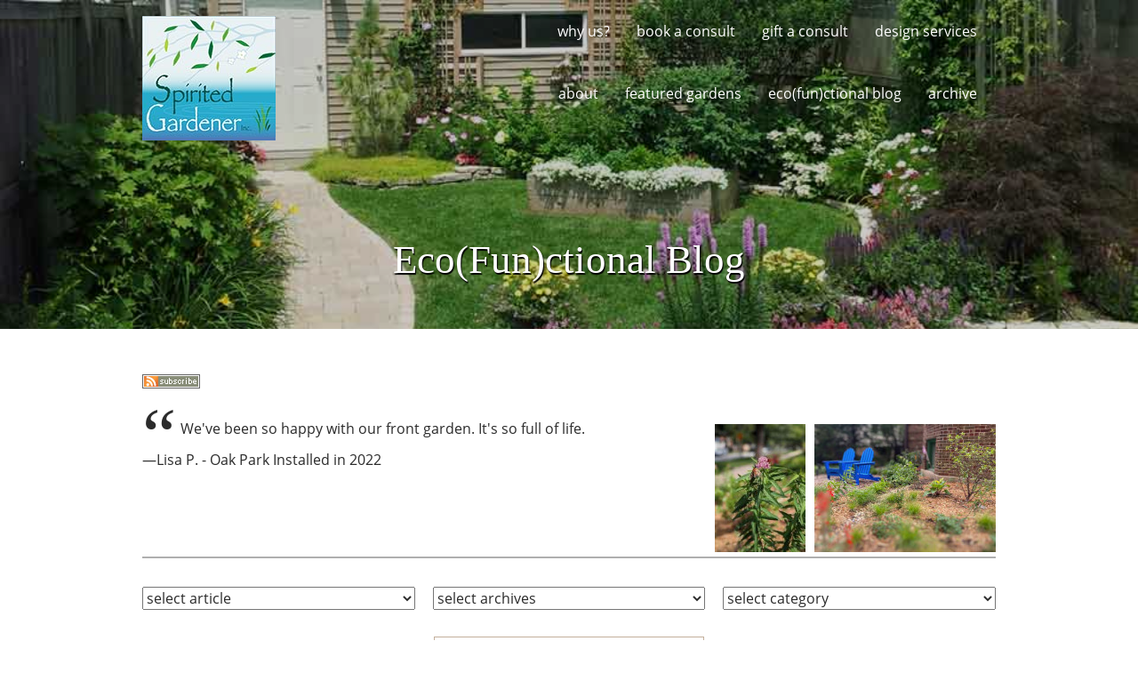

--- FILE ---
content_type: text/html; charset=UTF-8
request_url: https://www.spiritedgardener.com/blog/?category=Ecosystem+Servies
body_size: 61589
content:
<!DOCTYPE html>
<html lang="en">

	<head>
		<!--::INFO C186 S538 T179 SP5608 /blog/-->
		<!--::CACHE page cache not enabled-->
		<meta charset="UTF-8">
		<title>Eco(Fun)ctional Blog | The Spirited Gardener</title>
		<meta name="google-site-verification" content="EAqP3N0BLPsCIXLGfLxsqciWplQP24_xg49n6LV1Vys">
		<meta name="msvalidate.01" content="6B38DFA05DF59E994C261AF1A67E371D">
		<meta name="robots" content="noindex,follow">
		<meta name="generator" content="OcularCMS">
		<style>
/*import fonts*/
@font-face{font-family:'Crimson Text';font-style:normal;font-weight:400;font-display:swap;src:url(/templates/fonts/crimsontext/latin.woff2) format('woff2');unicode-range:U+0000-00FF;unicode-range:U+0131;unicode-range:U+0152-0153;unicode-range:U+02BB-02BC;unicode-range:U+02C6;unicode-range:U+02DA;unicode-range:U+02DC;unicode-range:U+2000-206F;unicode-range:U+2074;unicode-range:U+20AC;unicode-range:U+2122;unicode-range:U+2191;unicode-range:U+2193;unicode-range:U+2212;unicode-range:U+2215;unicode-range:U+FEFF;unicode-range:U+FFFD;}
@font-face{font-family:'Open Sans';font-style:normal;font-weight:400;font-display:swap;src:url(/templates/fonts/opensans/cyrillic-ext.woff2) format('woff2');unicode-range:U+0460-052F,U+1C80-1C88,U+20B4,U+2DE0-2DFF,U+A640-A69F,U+FE2E-FE2F;}@font-face{font-family:'Open Sans';font-style:normal;font-weight:400;font-display:swap;src:url(/templates/fonts/opensans/cyrillic.woff2) format('woff2');unicode-range:U+0400-045F,U+0490-0491,U+04B0-04B1,U+2116;}@font-face{font-family:'Open Sans';font-style:normal;font-weight:400;font-display:swap;src:url(/templates/fonts/opensans/greek-ext.woff2) format('woff2');unicode-range:U+1F00-1FFF;}@font-face{font-family:'Open Sans';font-style:normal;font-weight:400;font-display:swap;src:url(/templates/fonts/opensans/greek.woff2) format('woff2');unicode-range:U+0370-03FF;}@font-face{font-family:'Open Sans';font-style:normal;font-weight:400;font-display:swap;src:url(/templates/fonts/opensans/vietnamese.woff2) format('woff2');unicode-range:U+0102-0103,U+0110-0111,U+0128-0129,U+0168-0169,U+01A0-01A1,U+01AF-01B0,U+1EA0-1EF9,U+20AB;}@font-face{font-family:'Open Sans';font-style:normal;font-weight:400;font-display:swap;src:url(/templates/fonts/opensans/latin-ext.woff2) format('woff2');unicode-range:U+0100-024F,U+0259,U+1E00-1EFF,U+2020,U+20A0-20AB,U+20AD-20CF,U+2113,U+2C60-2C7F,U+A720-A7FF;}@font-face{font-family:'Open Sans';font-style:normal;font-weight:400;font-display:swap;src:url(/templates/fonts/opensans/latin.woff2) format('woff2');unicode-range:U+0000-00FF,U+0131,U+0152-0153,U+02BB-02BC,U+02C6,U+02DA,U+02DC,U+2000-206F,U+2074,U+20AC,U+2122,U+2191,U+2193,U+2212,U+2215,U+FEFF,U+FFFD;}
@font-face{font-family:"FontAwesome";font-display:block;src:url(/modules/fontawesome/6.4.2/webfonts/fa-solid-900.woff2) format("woff2"),url(/modules/fontawesome/6.4.2/webfonts/fa-solid-900.ttf) format("truetype")}@font-face{font-family:"FontAwesome";font-display:block;src:url(/modules/fontawesome/6.4.2/webfonts/fa-brands-400.woff2) format("woff2"),url(/modules/fontawesome/6.4.2/webfonts/fa-brands-400.ttf) format("truetype")}@font-face{font-family:"FontAwesome";font-display:block;src:url(/modules/fontawesome/6.4.2/webfonts/fa-regular-400.woff2) format("woff2"),url(/modules/fontawesome/6.4.2/webfonts/fa-regular-400.ttf) format("truetype");unicode-range:u+f003,u+f006,u+f014,u+f016-f017,u+f01a-f01b,u+f01d,u+f022,u+f03e,u+f044,u+f046,u+f05c-f05d,u+f06e,u+f070,u+f087-f088,u+f08a,u+f094,u+f096-f097,u+f09d,u+f0a0,u+f0a2,u+f0a4-f0a7,u+f0c5,u+f0c7,u+f0e5-f0e6,u+f0eb,u+f0f6-f0f8,u+f10c,u+f114-f115,u+f118-f11a,u+f11c-f11d,u+f133,u+f147,u+f14e,u+f150-f152,u+f185-f186,u+f18e,u+f190-f192,u+f196,u+f1c1-f1c9,u+f1d9,u+f1db,u+f1e3,u+f1ea,u+f1f7,u+f1f9,u+f20a,u+f247-f248,u+f24a,u+f24d,u+f255-f25b,u+f25d,u+f271-f274,u+f278,u+f27b,u+f28c,u+f28e,u+f29c,u+f2b5,u+f2b7,u+f2ba,u+f2bc,u+f2be,u+f2c0-f2c1,u+f2c3,u+f2d0,u+f2d2,u+f2d4,u+f2dc}@font-face{font-family:"FontAwesome";font-display:block;src:url(/modules/fontawesome/6.4.2/webfonts/fa-v4compatibility.woff2) format("woff2"),url(/modules/fontawesome/6.4.2/webfonts/fa-v4compatibility.ttf) format("truetype");unicode-range:u+f041,u+f047,u+f065-f066,u+f07d-f07e,u+f080,u+f08b,u+f08e,u+f090,u+f09a,u+f0ac,u+f0ae,u+f0b2,u+f0d0,u+f0d6,u+f0e4,u+f0ec,u+f10a-f10b,u+f123,u+f13e,u+f148-f149,u+f14c,u+f156,u+f15e,u+f160-f161,u+f163,u+f175-f178,u+f195,u+f1f8,u+f219,u+f27a}.fa.fa-glass:before{content:"\f000"}.fa.fa-envelope-o{font-family:"Font Awesome 6 Free";font-weight:400}.fa.fa-envelope-o:before{content:"\f0e0"}.fa.fa-star-o{font-family:"Font Awesome 6 Free";font-weight:400}.fa.fa-star-o:before{content:"\f005"}.fa.fa-close:before,.fa.fa-remove:before{content:"\f00d"}.fa.fa-gear:before{content:"\f013"}.fa.fa-trash-o{font-family:"Font Awesome 6 Free";font-weight:400}.fa.fa-trash-o:before{content:"\f2ed"}.fa.fa-home:before{content:"\f015"}.fa.fa-file-o{font-family:"Font Awesome 6 Free";font-weight:400}.fa.fa-file-o:before{content:"\f15b"}.fa.fa-clock-o{font-family:"Font Awesome 6 Free";font-weight:400}.fa.fa-clock-o:before{content:"\f017"}.fa.fa-arrow-circle-o-down{font-family:"Font Awesome 6 Free";font-weight:400}.fa.fa-arrow-circle-o-down:before{content:"\f358"}.fa.fa-arrow-circle-o-up{font-family:"Font Awesome 6 Free";font-weight:400}.fa.fa-arrow-circle-o-up:before{content:"\f35b"}.fa.fa-play-circle-o{font-family:"Font Awesome 6 Free";font-weight:400}.fa.fa-play-circle-o:before{content:"\f144"}.fa.fa-repeat:before,.fa.fa-rotate-right:before{content:"\f01e"}.fa.fa-refresh:before{content:"\f021"}.fa.fa-list-alt{font-family:"Font Awesome 6 Free";font-weight:400}.fa.fa-list-alt:before{content:"\f022"}.fa.fa-dedent:before{content:"\f03b"}.fa.fa-video-camera:before{content:"\f03d"}.fa.fa-picture-o{font-family:"Font Awesome 6 Free";font-weight:400}.fa.fa-picture-o:before{content:"\f03e"}.fa.fa-photo{font-family:"Font Awesome 6 Free";font-weight:400}.fa.fa-photo:before{content:"\f03e"}.fa.fa-image{font-family:"Font Awesome 6 Free";font-weight:400}.fa.fa-image:before{content:"\f03e"}.fa.fa-map-marker:before{content:"\f3c5"}.fa.fa-pencil-square-o{font-family:"Font Awesome 6 Free";font-weight:400}.fa.fa-pencil-square-o:before{content:"\f044"}.fa.fa-edit{font-family:"Font Awesome 6 Free";font-weight:400}.fa.fa-edit:before{content:"\f044"}.fa.fa-share-square-o:before{content:"\f14d"}.fa.fa-check-square-o{font-family:"Font Awesome 6 Free";font-weight:400}.fa.fa-check-square-o:before{content:"\f14a"}.fa.fa-arrows:before{content:"\f0b2"}.fa.fa-times-circle-o{font-family:"Font Awesome 6 Free";font-weight:400}.fa.fa-times-circle-o:before{content:"\f057"}.fa.fa-check-circle-o{font-family:"Font Awesome 6 Free";font-weight:400}.fa.fa-check-circle-o:before{content:"\f058"}.fa.fa-mail-forward:before{content:"\f064"}.fa.fa-expand:before{content:"\f424"}.fa.fa-compress:before{content:"\f422"}.fa.fa-eye,.fa.fa-eye-slash{font-family:"Font Awesome 6 Free";font-weight:400}.fa.fa-warning:before{content:"\f071"}.fa.fa-calendar:before{content:"\f073"}.fa.fa-arrows-v:before{content:"\f338"}.fa.fa-arrows-h:before{content:"\f337"}.fa.fa-bar-chart-o:before,.fa.fa-bar-chart:before{content:"\e0e3"}.fa.fa-twitter-square{font-family:"Font Awesome 6 Brands";font-weight:400}.fa.fa-twitter-square:before{content:"\f081"}.fa.fa-facebook-square{font-family:"Font Awesome 6 Brands";font-weight:400}.fa.fa-facebook-square:before{content:"\f082"}.fa.fa-gears:before{content:"\f085"}.fa.fa-thumbs-o-up{font-family:"Font Awesome 6 Free";font-weight:400}.fa.fa-thumbs-o-up:before{content:"\f164"}.fa.fa-thumbs-o-down{font-family:"Font Awesome 6 Free";font-weight:400}.fa.fa-thumbs-o-down:before{content:"\f165"}.fa.fa-heart-o{font-family:"Font Awesome 6 Free";font-weight:400}.fa.fa-heart-o:before{content:"\f004"}.fa.fa-sign-out:before{content:"\f2f5"}.fa.fa-linkedin-square{font-family:"Font Awesome 6 Brands";font-weight:400}.fa.fa-linkedin-square:before{content:"\f08c"}.fa.fa-thumb-tack:before{content:"\f08d"}.fa.fa-external-link:before{content:"\f35d"}.fa.fa-sign-in:before{content:"\f2f6"}.fa.fa-github-square{font-family:"Font Awesome 6 Brands";font-weight:400}.fa.fa-github-square:before{content:"\f092"}.fa.fa-lemon-o{font-family:"Font Awesome 6 Free";font-weight:400}.fa.fa-lemon-o:before{content:"\f094"}.fa.fa-square-o{font-family:"Font Awesome 6 Free";font-weight:400}.fa.fa-square-o:before{content:"\f0c8"}.fa.fa-bookmark-o{font-family:"Font Awesome 6 Free";font-weight:400}.fa.fa-bookmark-o:before{content:"\f02e"}.fa.fa-facebook,.fa.fa-twitter{font-family:"Font Awesome 6 Brands";font-weight:400}.fa.fa-facebook:before{content:"\f39e"}.fa.fa-facebook-f{font-family:"Font Awesome 6 Brands";font-weight:400}.fa.fa-facebook-f:before{content:"\f39e"}.fa.fa-github{font-family:"Font Awesome 6 Brands";font-weight:400}.fa.fa-credit-card{font-family:"Font Awesome 6 Free";font-weight:400}.fa.fa-feed:before{content:"\f09e"}.fa.fa-hdd-o{font-family:"Font Awesome 6 Free";font-weight:400}.fa.fa-hdd-o:before{content:"\f0a0"}.fa.fa-hand-o-right{font-family:"Font Awesome 6 Free";font-weight:400}.fa.fa-hand-o-right:before{content:"\f0a4"}.fa.fa-hand-o-left{font-family:"Font Awesome 6 Free";font-weight:400}.fa.fa-hand-o-left:before{content:"\f0a5"}.fa.fa-hand-o-up{font-family:"Font Awesome 6 Free";font-weight:400}.fa.fa-hand-o-up:before{content:"\f0a6"}.fa.fa-hand-o-down{font-family:"Font Awesome 6 Free";font-weight:400}.fa.fa-hand-o-down:before{content:"\f0a7"}.fa.fa-globe:before{content:"\f57d"}.fa.fa-tasks:before{content:"\f828"}.fa.fa-arrows-alt:before{content:"\f31e"}.fa.fa-group:before{content:"\f0c0"}.fa.fa-chain:before{content:"\f0c1"}.fa.fa-cut:before{content:"\f0c4"}.fa.fa-files-o{font-family:"Font Awesome 6 Free";font-weight:400}.fa.fa-files-o:before{content:"\f0c5"}.fa.fa-floppy-o{font-family:"Font Awesome 6 Free";font-weight:400}.fa.fa-floppy-o:before{content:"\f0c7"}.fa.fa-save{font-family:"Font Awesome 6 Free";font-weight:400}.fa.fa-save:before{content:"\f0c7"}.fa.fa-navicon:before,.fa.fa-reorder:before{content:"\f0c9"}.fa.fa-magic:before{content:"\e2ca"}.fa.fa-pinterest,.fa.fa-pinterest-square{font-family:"Font Awesome 6 Brands";font-weight:400}.fa.fa-pinterest-square:before{content:"\f0d3"}.fa.fa-google-plus-square{font-family:"Font Awesome 6 Brands";font-weight:400}.fa.fa-google-plus-square:before{content:"\f0d4"}.fa.fa-google-plus{font-family:"Font Awesome 6 Brands";font-weight:400}.fa.fa-google-plus:before{content:"\f0d5"}.fa.fa-money:before{content:"\f3d1"}.fa.fa-unsorted:before{content:"\f0dc"}.fa.fa-sort-desc:before{content:"\f0dd"}.fa.fa-sort-asc:before{content:"\f0de"}.fa.fa-linkedin{font-family:"Font Awesome 6 Brands";font-weight:400}.fa.fa-linkedin:before{content:"\f0e1"}.fa.fa-rotate-left:before{content:"\f0e2"}.fa.fa-legal:before{content:"\f0e3"}.fa.fa-dashboard:before,.fa.fa-tachometer:before{content:"\f625"}.fa.fa-comment-o{font-family:"Font Awesome 6 Free";font-weight:400}.fa.fa-comment-o:before{content:"\f075"}.fa.fa-comments-o{font-family:"Font Awesome 6 Free";font-weight:400}.fa.fa-comments-o:before{content:"\f086"}.fa.fa-flash:before{content:"\f0e7"}.fa.fa-clipboard:before{content:"\f0ea"}.fa.fa-lightbulb-o{font-family:"Font Awesome 6 Free";font-weight:400}.fa.fa-lightbulb-o:before{content:"\f0eb"}.fa.fa-exchange:before{content:"\f362"}.fa.fa-cloud-download:before{content:"\f0ed"}.fa.fa-cloud-upload:before{content:"\f0ee"}.fa.fa-bell-o{font-family:"Font Awesome 6 Free";font-weight:400}.fa.fa-bell-o:before{content:"\f0f3"}.fa.fa-cutlery:before{content:"\f2e7"}.fa.fa-file-text-o{font-family:"Font Awesome 6 Free";font-weight:400}.fa.fa-file-text-o:before{content:"\f15c"}.fa.fa-building-o{font-family:"Font Awesome 6 Free";font-weight:400}.fa.fa-building-o:before{content:"\f1ad"}.fa.fa-hospital-o{font-family:"Font Awesome 6 Free";font-weight:400}.fa.fa-hospital-o:before{content:"\f0f8"}.fa.fa-tablet:before{content:"\f3fa"}.fa.fa-mobile-phone:before,.fa.fa-mobile:before{content:"\f3cd"}.fa.fa-circle-o{font-family:"Font Awesome 6 Free";font-weight:400}.fa.fa-circle-o:before{content:"\f111"}.fa.fa-mail-reply:before{content:"\f3e5"}.fa.fa-github-alt{font-family:"Font Awesome 6 Brands";font-weight:400}.fa.fa-folder-o{font-family:"Font Awesome 6 Free";font-weight:400}.fa.fa-folder-o:before{content:"\f07b"}.fa.fa-folder-open-o{font-family:"Font Awesome 6 Free";font-weight:400}.fa.fa-folder-open-o:before{content:"\f07c"}.fa.fa-smile-o{font-family:"Font Awesome 6 Free";font-weight:400}.fa.fa-smile-o:before{content:"\f118"}.fa.fa-frown-o{font-family:"Font Awesome 6 Free";font-weight:400}.fa.fa-frown-o:before{content:"\f119"}.fa.fa-meh-o{font-family:"Font Awesome 6 Free";font-weight:400}.fa.fa-meh-o:before{content:"\f11a"}.fa.fa-keyboard-o{font-family:"Font Awesome 6 Free";font-weight:400}.fa.fa-keyboard-o:before{content:"\f11c"}.fa.fa-flag-o{font-family:"Font Awesome 6 Free";font-weight:400}.fa.fa-flag-o:before{content:"\f024"}.fa.fa-mail-reply-all:before{content:"\f122"}.fa.fa-star-half-o{font-family:"Font Awesome 6 Free";font-weight:400}.fa.fa-star-half-o:before{content:"\f5c0"}.fa.fa-star-half-empty{font-family:"Font Awesome 6 Free";font-weight:400}.fa.fa-star-half-empty:before{content:"\f5c0"}.fa.fa-star-half-full{font-family:"Font Awesome 6 Free";font-weight:400}.fa.fa-star-half-full:before{content:"\f5c0"}.fa.fa-code-fork:before{content:"\f126"}.fa.fa-chain-broken:before,.fa.fa-unlink:before{content:"\f127"}.fa.fa-calendar-o{font-family:"Font Awesome 6 Free";font-weight:400}.fa.fa-calendar-o:before{content:"\f133"}.fa.fa-css3,.fa.fa-html5,.fa.fa-maxcdn{font-family:"Font Awesome 6 Brands";font-weight:400}.fa.fa-unlock-alt:before{content:"\f09c"}.fa.fa-minus-square-o{font-family:"Font Awesome 6 Free";font-weight:400}.fa.fa-minus-square-o:before{content:"\f146"}.fa.fa-level-up:before{content:"\f3bf"}.fa.fa-level-down:before{content:"\f3be"}.fa.fa-pencil-square:before{content:"\f14b"}.fa.fa-external-link-square:before{content:"\f360"}.fa.fa-compass{font-family:"Font Awesome 6 Free";font-weight:400}.fa.fa-caret-square-o-down{font-family:"Font Awesome 6 Free";font-weight:400}.fa.fa-caret-square-o-down:before{content:"\f150"}.fa.fa-toggle-down{font-family:"Font Awesome 6 Free";font-weight:400}.fa.fa-toggle-down:before{content:"\f150"}.fa.fa-caret-square-o-up{font-family:"Font Awesome 6 Free";font-weight:400}.fa.fa-caret-square-o-up:before{content:"\f151"}.fa.fa-toggle-up{font-family:"Font Awesome 6 Free";font-weight:400}.fa.fa-toggle-up:before{content:"\f151"}.fa.fa-caret-square-o-right{font-family:"Font Awesome 6 Free";font-weight:400}.fa.fa-caret-square-o-right:before{content:"\f152"}.fa.fa-toggle-right{font-family:"Font Awesome 6 Free";font-weight:400}.fa.fa-toggle-right:before{content:"\f152"}.fa.fa-eur:before,.fa.fa-euro:before{content:"\f153"}.fa.fa-gbp:before{content:"\f154"}.fa.fa-dollar:before,.fa.fa-usd:before{content:"\24"}.fa.fa-inr:before,.fa.fa-rupee:before{content:"\e1bc"}.fa.fa-cny:before,.fa.fa-jpy:before,.fa.fa-rmb:before,.fa.fa-yen:before{content:"\f157"}.fa.fa-rouble:before,.fa.fa-rub:before,.fa.fa-ruble:before{content:"\f158"}.fa.fa-krw:before,.fa.fa-won:before{content:"\f159"}.fa.fa-bitcoin,.fa.fa-btc{font-family:"Font Awesome 6 Brands";font-weight:400}.fa.fa-bitcoin:before{content:"\f15a"}.fa.fa-file-text:before{content:"\f15c"}.fa.fa-sort-alpha-asc:before{content:"\f15d"}.fa.fa-sort-alpha-desc:before{content:"\f881"}.fa.fa-sort-amount-asc:before{content:"\f884"}.fa.fa-sort-amount-desc:before{content:"\f160"}.fa.fa-sort-numeric-asc:before{content:"\f162"}.fa.fa-sort-numeric-desc:before{content:"\f886"}.fa.fa-youtube-square{font-family:"Font Awesome 6 Brands";font-weight:400}.fa.fa-youtube-square:before{content:"\f431"}.fa.fa-xing,.fa.fa-xing-square,.fa.fa-youtube{font-family:"Font Awesome 6 Brands";font-weight:400}.fa.fa-xing-square:before{content:"\f169"}.fa.fa-youtube-play{font-family:"Font Awesome 6 Brands";font-weight:400}.fa.fa-youtube-play:before{content:"\f167"}.fa.fa-adn,.fa.fa-bitbucket,.fa.fa-bitbucket-square,.fa.fa-dropbox,.fa.fa-flickr,.fa.fa-instagram,.fa.fa-stack-overflow{font-family:"Font Awesome 6 Brands";font-weight:400}.fa.fa-bitbucket-square:before{content:"\f171"}.fa.fa-tumblr,.fa.fa-tumblr-square{font-family:"Font Awesome 6 Brands";font-weight:400}.fa.fa-tumblr-square:before{content:"\f174"}.fa.fa-long-arrow-down:before{content:"\f309"}.fa.fa-long-arrow-up:before{content:"\f30c"}.fa.fa-long-arrow-left:before{content:"\f30a"}.fa.fa-long-arrow-right:before{content:"\f30b"}.fa.fa-android,.fa.fa-apple,.fa.fa-dribbble,.fa.fa-foursquare,.fa.fa-gittip,.fa.fa-gratipay,.fa.fa-linux,.fa.fa-skype,.fa.fa-trello,.fa.fa-windows{font-family:"Font Awesome 6 Brands";font-weight:400}.fa.fa-gittip:before{content:"\f184"}.fa.fa-sun-o{font-family:"Font Awesome 6 Free";font-weight:400}.fa.fa-sun-o:before{content:"\f185"}.fa.fa-moon-o{font-family:"Font Awesome 6 Free";font-weight:400}.fa.fa-moon-o:before{content:"\f186"}.fa.fa-pagelines,.fa.fa-renren,.fa.fa-stack-exchange,.fa.fa-vk,.fa.fa-weibo{font-family:"Font Awesome 6 Brands";font-weight:400}.fa.fa-arrow-circle-o-right{font-family:"Font Awesome 6 Free";font-weight:400}.fa.fa-arrow-circle-o-right:before{content:"\f35a"}.fa.fa-arrow-circle-o-left{font-family:"Font Awesome 6 Free";font-weight:400}.fa.fa-arrow-circle-o-left:before{content:"\f359"}.fa.fa-caret-square-o-left{font-family:"Font Awesome 6 Free";font-weight:400}.fa.fa-caret-square-o-left:before{content:"\f191"}.fa.fa-toggle-left{font-family:"Font Awesome 6 Free";font-weight:400}.fa.fa-toggle-left:before{content:"\f191"}.fa.fa-dot-circle-o{font-family:"Font Awesome 6 Free";font-weight:400}.fa.fa-dot-circle-o:before{content:"\f192"}.fa.fa-vimeo-square{font-family:"Font Awesome 6 Brands";font-weight:400}.fa.fa-vimeo-square:before{content:"\f194"}.fa.fa-try:before,.fa.fa-turkish-lira:before{content:"\e2bb"}.fa.fa-plus-square-o{font-family:"Font Awesome 6 Free";font-weight:400}.fa.fa-plus-square-o:before{content:"\f0fe"}.fa.fa-openid,.fa.fa-slack,.fa.fa-wordpress{font-family:"Font Awesome 6 Brands";font-weight:400}.fa.fa-bank:before,.fa.fa-institution:before{content:"\f19c"}.fa.fa-mortar-board:before{content:"\f19d"}.fa.fa-google,.fa.fa-reddit,.fa.fa-reddit-square,.fa.fa-yahoo{font-family:"Font Awesome 6 Brands";font-weight:400}.fa.fa-reddit-square:before{content:"\f1a2"}.fa.fa-behance,.fa.fa-behance-square,.fa.fa-delicious,.fa.fa-digg,.fa.fa-drupal,.fa.fa-joomla,.fa.fa-pied-piper-alt,.fa.fa-pied-piper-pp,.fa.fa-stumbleupon,.fa.fa-stumbleupon-circle{font-family:"Font Awesome 6 Brands";font-weight:400}.fa.fa-behance-square:before{content:"\f1b5"}.fa.fa-steam,.fa.fa-steam-square{font-family:"Font Awesome 6 Brands";font-weight:400}.fa.fa-steam-square:before{content:"\f1b7"}.fa.fa-automobile:before{content:"\f1b9"}.fa.fa-cab:before{content:"\f1ba"}.fa.fa-deviantart,.fa.fa-soundcloud,.fa.fa-spotify{font-family:"Font Awesome 6 Brands";font-weight:400}.fa.fa-file-pdf-o{font-family:"Font Awesome 6 Free";font-weight:400}.fa.fa-file-pdf-o:before{content:"\f1c1"}.fa.fa-file-word-o{font-family:"Font Awesome 6 Free";font-weight:400}.fa.fa-file-word-o:before{content:"\f1c2"}.fa.fa-file-excel-o{font-family:"Font Awesome 6 Free";font-weight:400}.fa.fa-file-excel-o:before{content:"\f1c3"}.fa.fa-file-powerpoint-o{font-family:"Font Awesome 6 Free";font-weight:400}.fa.fa-file-powerpoint-o:before{content:"\f1c4"}.fa.fa-file-image-o{font-family:"Font Awesome 6 Free";font-weight:400}.fa.fa-file-image-o:before{content:"\f1c5"}.fa.fa-file-photo-o{font-family:"Font Awesome 6 Free";font-weight:400}.fa.fa-file-photo-o:before{content:"\f1c5"}.fa.fa-file-picture-o{font-family:"Font Awesome 6 Free";font-weight:400}.fa.fa-file-picture-o:before{content:"\f1c5"}.fa.fa-file-archive-o{font-family:"Font Awesome 6 Free";font-weight:400}.fa.fa-file-archive-o:before{content:"\f1c6"}.fa.fa-file-zip-o{font-family:"Font Awesome 6 Free";font-weight:400}.fa.fa-file-zip-o:before{content:"\f1c6"}.fa.fa-file-audio-o{font-family:"Font Awesome 6 Free";font-weight:400}.fa.fa-file-audio-o:before{content:"\f1c7"}.fa.fa-file-sound-o{font-family:"Font Awesome 6 Free";font-weight:400}.fa.fa-file-sound-o:before{content:"\f1c7"}.fa.fa-file-video-o{font-family:"Font Awesome 6 Free";font-weight:400}.fa.fa-file-video-o:before{content:"\f1c8"}.fa.fa-file-movie-o{font-family:"Font Awesome 6 Free";font-weight:400}.fa.fa-file-movie-o:before{content:"\f1c8"}.fa.fa-file-code-o{font-family:"Font Awesome 6 Free";font-weight:400}.fa.fa-file-code-o:before{content:"\f1c9"}.fa.fa-codepen,.fa.fa-jsfiddle,.fa.fa-vine{font-family:"Font Awesome 6 Brands";font-weight:400}.fa.fa-life-bouy:before,.fa.fa-life-buoy:before,.fa.fa-life-saver:before,.fa.fa-support:before{content:"\f1cd"}.fa.fa-circle-o-notch:before{content:"\f1ce"}.fa.fa-ra,.fa.fa-rebel{font-family:"Font Awesome 6 Brands";font-weight:400}.fa.fa-ra:before{content:"\f1d0"}.fa.fa-resistance{font-family:"Font Awesome 6 Brands";font-weight:400}.fa.fa-resistance:before{content:"\f1d0"}.fa.fa-empire,.fa.fa-ge{font-family:"Font Awesome 6 Brands";font-weight:400}.fa.fa-ge:before{content:"\f1d1"}.fa.fa-git-square{font-family:"Font Awesome 6 Brands";font-weight:400}.fa.fa-git-square:before{content:"\f1d2"}.fa.fa-git,.fa.fa-hacker-news,.fa.fa-y-combinator-square{font-family:"Font Awesome 6 Brands";font-weight:400}.fa.fa-y-combinator-square:before{content:"\f1d4"}.fa.fa-yc-square{font-family:"Font Awesome 6 Brands";font-weight:400}.fa.fa-yc-square:before{content:"\f1d4"}.fa.fa-qq,.fa.fa-tencent-weibo,.fa.fa-wechat,.fa.fa-weixin{font-family:"Font Awesome 6 Brands";font-weight:400}.fa.fa-wechat:before{content:"\f1d7"}.fa.fa-send:before{content:"\f1d8"}.fa.fa-paper-plane-o{font-family:"Font Awesome 6 Free";font-weight:400}.fa.fa-paper-plane-o:before{content:"\f1d8"}.fa.fa-send-o{font-family:"Font Awesome 6 Free";font-weight:400}.fa.fa-send-o:before{content:"\f1d8"}.fa.fa-circle-thin{font-family:"Font Awesome 6 Free";font-weight:400}.fa.fa-circle-thin:before{content:"\f111"}.fa.fa-header:before{content:"\f1dc"}.fa.fa-futbol-o{font-family:"Font Awesome 6 Free";font-weight:400}.fa.fa-futbol-o:before{content:"\f1e3"}.fa.fa-soccer-ball-o{font-family:"Font Awesome 6 Free";font-weight:400}.fa.fa-soccer-ball-o:before{content:"\f1e3"}.fa.fa-slideshare,.fa.fa-twitch,.fa.fa-yelp{font-family:"Font Awesome 6 Brands";font-weight:400}.fa.fa-newspaper-o{font-family:"Font Awesome 6 Free";font-weight:400}.fa.fa-newspaper-o:before{content:"\f1ea"}.fa.fa-cc-amex,.fa.fa-cc-discover,.fa.fa-cc-mastercard,.fa.fa-cc-paypal,.fa.fa-cc-stripe,.fa.fa-cc-visa,.fa.fa-google-wallet,.fa.fa-paypal{font-family:"Font Awesome 6 Brands";font-weight:400}.fa.fa-bell-slash-o{font-family:"Font Awesome 6 Free";font-weight:400}.fa.fa-bell-slash-o:before{content:"\f1f6"}.fa.fa-trash:before{content:"\f2ed"}.fa.fa-copyright{font-family:"Font Awesome 6 Free";font-weight:400}.fa.fa-eyedropper:before{content:"\f1fb"}.fa.fa-area-chart:before{content:"\f1fe"}.fa.fa-pie-chart:before{content:"\f200"}.fa.fa-line-chart:before{content:"\f201"}.fa.fa-lastfm,.fa.fa-lastfm-square{font-family:"Font Awesome 6 Brands";font-weight:400}.fa.fa-lastfm-square:before{content:"\f203"}.fa.fa-angellist,.fa.fa-ioxhost{font-family:"Font Awesome 6 Brands";font-weight:400}.fa.fa-cc{font-family:"Font Awesome 6 Free";font-weight:400}.fa.fa-cc:before{content:"\f20a"}.fa.fa-ils:before,.fa.fa-shekel:before,.fa.fa-sheqel:before{content:"\f20b"}.fa.fa-buysellads,.fa.fa-connectdevelop,.fa.fa-dashcube,.fa.fa-forumbee,.fa.fa-leanpub,.fa.fa-sellsy,.fa.fa-shirtsinbulk,.fa.fa-simplybuilt,.fa.fa-skyatlas{font-family:"Font Awesome 6 Brands";font-weight:400}.fa.fa-diamond{font-family:"Font Awesome 6 Free";font-weight:400}.fa.fa-diamond:before{content:"\f3a5"}.fa.fa-intersex:before,.fa.fa-transgender:before{content:"\f224"}.fa.fa-transgender-alt:before{content:"\f225"}.fa.fa-facebook-official{font-family:"Font Awesome 6 Brands";font-weight:400}.fa.fa-facebook-official:before{content:"\f09a"}.fa.fa-pinterest-p,.fa.fa-whatsapp{font-family:"Font Awesome 6 Brands";font-weight:400}.fa.fa-hotel:before{content:"\f236"}.fa.fa-medium,.fa.fa-viacoin,.fa.fa-y-combinator,.fa.fa-yc{font-family:"Font Awesome 6 Brands";font-weight:400}.fa.fa-yc:before{content:"\f23b"}.fa.fa-expeditedssl,.fa.fa-opencart,.fa.fa-optin-monster{font-family:"Font Awesome 6 Brands";font-weight:400}.fa.fa-battery-4:before,.fa.fa-battery:before{content:"\f240"}.fa.fa-battery-3:before{content:"\f241"}.fa.fa-battery-2:before{content:"\f242"}.fa.fa-battery-1:before{content:"\f243"}.fa.fa-battery-0:before{content:"\f244"}.fa.fa-object-group,.fa.fa-object-ungroup,.fa.fa-sticky-note-o{font-family:"Font Awesome 6 Free";font-weight:400}.fa.fa-sticky-note-o:before{content:"\f249"}.fa.fa-cc-diners-club,.fa.fa-cc-jcb{font-family:"Font Awesome 6 Brands";font-weight:400}.fa.fa-clone{font-family:"Font Awesome 6 Free";font-weight:400}.fa.fa-hourglass-o:before{content:"\f254"}.fa.fa-hourglass-1:before{content:"\f251"}.fa.fa-hourglass-2:before{content:"\f252"}.fa.fa-hourglass-3:before{content:"\f253"}.fa.fa-hand-rock-o{font-family:"Font Awesome 6 Free";font-weight:400}.fa.fa-hand-rock-o:before{content:"\f255"}.fa.fa-hand-grab-o{font-family:"Font Awesome 6 Free";font-weight:400}.fa.fa-hand-grab-o:before{content:"\f255"}.fa.fa-hand-paper-o{font-family:"Font Awesome 6 Free";font-weight:400}.fa.fa-hand-paper-o:before{content:"\f256"}.fa.fa-hand-stop-o{font-family:"Font Awesome 6 Free";font-weight:400}.fa.fa-hand-stop-o:before{content:"\f256"}.fa.fa-hand-scissors-o{font-family:"Font Awesome 6 Free";font-weight:400}.fa.fa-hand-scissors-o:before{content:"\f257"}.fa.fa-hand-lizard-o{font-family:"Font Awesome 6 Free";font-weight:400}.fa.fa-hand-lizard-o:before{content:"\f258"}.fa.fa-hand-spock-o{font-family:"Font Awesome 6 Free";font-weight:400}.fa.fa-hand-spock-o:before{content:"\f259"}.fa.fa-hand-pointer-o{font-family:"Font Awesome 6 Free";font-weight:400}.fa.fa-hand-pointer-o:before{content:"\f25a"}.fa.fa-hand-peace-o{font-family:"Font Awesome 6 Free";font-weight:400}.fa.fa-hand-peace-o:before{content:"\f25b"}.fa.fa-registered{font-family:"Font Awesome 6 Free";font-weight:400}.fa.fa-creative-commons,.fa.fa-gg,.fa.fa-gg-circle,.fa.fa-odnoklassniki,.fa.fa-odnoklassniki-square{font-family:"Font Awesome 6 Brands";font-weight:400}.fa.fa-odnoklassniki-square:before{content:"\f264"}.fa.fa-chrome,.fa.fa-firefox,.fa.fa-get-pocket,.fa.fa-internet-explorer,.fa.fa-opera,.fa.fa-safari,.fa.fa-wikipedia-w{font-family:"Font Awesome 6 Brands";font-weight:400}.fa.fa-television:before{content:"\f26c"}.fa.fa-500px,.fa.fa-amazon,.fa.fa-contao{font-family:"Font Awesome 6 Brands";font-weight:400}.fa.fa-calendar-plus-o{font-family:"Font Awesome 6 Free";font-weight:400}.fa.fa-calendar-plus-o:before{content:"\f271"}.fa.fa-calendar-minus-o{font-family:"Font Awesome 6 Free";font-weight:400}.fa.fa-calendar-minus-o:before{content:"\f272"}.fa.fa-calendar-times-o{font-family:"Font Awesome 6 Free";font-weight:400}.fa.fa-calendar-times-o:before{content:"\f273"}.fa.fa-calendar-check-o{font-family:"Font Awesome 6 Free";font-weight:400}.fa.fa-calendar-check-o:before{content:"\f274"}.fa.fa-map-o{font-family:"Font Awesome 6 Free";font-weight:400}.fa.fa-map-o:before{content:"\f279"}.fa.fa-commenting:before{content:"\f4ad"}.fa.fa-commenting-o{font-family:"Font Awesome 6 Free";font-weight:400}.fa.fa-commenting-o:before{content:"\f4ad"}.fa.fa-houzz,.fa.fa-vimeo{font-family:"Font Awesome 6 Brands";font-weight:400}.fa.fa-vimeo:before{content:"\f27d"}.fa.fa-black-tie,.fa.fa-edge,.fa.fa-fonticons,.fa.fa-reddit-alien{font-family:"Font Awesome 6 Brands";font-weight:400}.fa.fa-credit-card-alt:before{content:"\f09d"}.fa.fa-codiepie,.fa.fa-fort-awesome,.fa.fa-mixcloud,.fa.fa-modx,.fa.fa-product-hunt,.fa.fa-scribd,.fa.fa-usb{font-family:"Font Awesome 6 Brands";font-weight:400}.fa.fa-pause-circle-o{font-family:"Font Awesome 6 Free";font-weight:400}.fa.fa-pause-circle-o:before{content:"\f28b"}.fa.fa-stop-circle-o{font-family:"Font Awesome 6 Free";font-weight:400}.fa.fa-stop-circle-o:before{content:"\f28d"}.fa.fa-bluetooth,.fa.fa-bluetooth-b,.fa.fa-envira,.fa.fa-gitlab,.fa.fa-wheelchair-alt,.fa.fa-wpbeginner,.fa.fa-wpforms{font-family:"Font Awesome 6 Brands";font-weight:400}.fa.fa-wheelchair-alt:before{content:"\f368"}.fa.fa-question-circle-o{font-family:"Font Awesome 6 Free";font-weight:400}.fa.fa-question-circle-o:before{content:"\f059"}.fa.fa-volume-control-phone:before{content:"\f2a0"}.fa.fa-asl-interpreting:before{content:"\f2a3"}.fa.fa-deafness:before,.fa.fa-hard-of-hearing:before{content:"\f2a4"}.fa.fa-glide,.fa.fa-glide-g{font-family:"Font Awesome 6 Brands";font-weight:400}.fa.fa-signing:before{content:"\f2a7"}.fa.fa-viadeo,.fa.fa-viadeo-square{font-family:"Font Awesome 6 Brands";font-weight:400}.fa.fa-viadeo-square:before{content:"\f2aa"}.fa.fa-snapchat,.fa.fa-snapchat-ghost{font-family:"Font Awesome 6 Brands";font-weight:400}.fa.fa-snapchat-ghost:before{content:"\f2ab"}.fa.fa-snapchat-square{font-family:"Font Awesome 6 Brands";font-weight:400}.fa.fa-snapchat-square:before{content:"\f2ad"}.fa.fa-first-order,.fa.fa-google-plus-official,.fa.fa-pied-piper,.fa.fa-themeisle,.fa.fa-yoast{font-family:"Font Awesome 6 Brands";font-weight:400}.fa.fa-google-plus-official:before{content:"\f2b3"}.fa.fa-google-plus-circle{font-family:"Font Awesome 6 Brands";font-weight:400}.fa.fa-google-plus-circle:before{content:"\f2b3"}.fa.fa-fa,.fa.fa-font-awesome{font-family:"Font Awesome 6 Brands";font-weight:400}.fa.fa-fa:before{content:"\f2b4"}.fa.fa-handshake-o{font-family:"Font Awesome 6 Free";font-weight:400}.fa.fa-handshake-o:before{content:"\f2b5"}.fa.fa-envelope-open-o{font-family:"Font Awesome 6 Free";font-weight:400}.fa.fa-envelope-open-o:before{content:"\f2b6"}.fa.fa-linode{font-family:"Font Awesome 6 Brands";font-weight:400}.fa.fa-address-book-o{font-family:"Font Awesome 6 Free";font-weight:400}.fa.fa-address-book-o:before{content:"\f2b9"}.fa.fa-vcard:before{content:"\f2bb"}.fa.fa-address-card-o{font-family:"Font Awesome 6 Free";font-weight:400}.fa.fa-address-card-o:before{content:"\f2bb"}.fa.fa-vcard-o{font-family:"Font Awesome 6 Free";font-weight:400}.fa.fa-vcard-o:before{content:"\f2bb"}.fa.fa-user-circle-o{font-family:"Font Awesome 6 Free";font-weight:400}.fa.fa-user-circle-o:before{content:"\f2bd"}.fa.fa-user-o{font-family:"Font Awesome 6 Free";font-weight:400}.fa.fa-user-o:before{content:"\f007"}.fa.fa-id-badge{font-family:"Font Awesome 6 Free";font-weight:400}.fa.fa-drivers-license:before{content:"\f2c2"}.fa.fa-id-card-o{font-family:"Font Awesome 6 Free";font-weight:400}.fa.fa-id-card-o:before{content:"\f2c2"}.fa.fa-drivers-license-o{font-family:"Font Awesome 6 Free";font-weight:400}.fa.fa-drivers-license-o:before{content:"\f2c2"}.fa.fa-free-code-camp,.fa.fa-quora,.fa.fa-telegram{font-family:"Font Awesome 6 Brands";font-weight:400}.fa.fa-thermometer-4:before,.fa.fa-thermometer:before{content:"\f2c7"}.fa.fa-thermometer-3:before{content:"\f2c8"}.fa.fa-thermometer-2:before{content:"\f2c9"}.fa.fa-thermometer-1:before{content:"\f2ca"}.fa.fa-thermometer-0:before{content:"\f2cb"}.fa.fa-bathtub:before,.fa.fa-s15:before{content:"\f2cd"}.fa.fa-window-maximize,.fa.fa-window-restore{font-family:"Font Awesome 6 Free";font-weight:400}.fa.fa-times-rectangle:before{content:"\f410"}.fa.fa-window-close-o{font-family:"Font Awesome 6 Free";font-weight:400}.fa.fa-window-close-o:before{content:"\f410"}.fa.fa-times-rectangle-o{font-family:"Font Awesome 6 Free";font-weight:400}.fa.fa-times-rectangle-o:before{content:"\f410"}.fa.fa-bandcamp,.fa.fa-eercast,.fa.fa-etsy,.fa.fa-grav,.fa.fa-imdb,.fa.fa-ravelry{font-family:"Font Awesome 6 Brands";font-weight:400}.fa.fa-eercast:before{content:"\f2da"}.fa.fa-snowflake-o{font-family:"Font Awesome 6 Free";font-weight:400}.fa.fa-snowflake-o:before{content:"\f2dc"}.fa.fa-meetup,.fa.fa-superpowers,.fa.fa-wpexplorer{font-family:"Font Awesome 6 Brands";font-weight:400}.fa{font-family:var(--fa-style-family,"Font Awesome 6 Free");font-weight:var(--fa-style,900)}.fa,.fa-brands,.fa-classic,.fa-regular,.fa-sharp,.fa-solid,.fab,.far,.fas{-moz-osx-font-smoothing:grayscale;-webkit-font-smoothing:antialiased;display:var(--fa-display,inline-block);font-style:normal;font-variant:normal;line-height:1;text-rendering:auto}.fa-classic,.fa-regular,.fa-solid,.far,.fas{font-family:"Font Awesome 6 Free"}.fa-brands,.fab{font-family:"Font Awesome 6 Brands"}.fa-1x{font-size:1em}.fa-2x{font-size:2em}.fa-3x{font-size:3em}.fa-4x{font-size:4em}.fa-5x{font-size:5em}.fa-6x{font-size:6em}.fa-7x{font-size:7em}.fa-8x{font-size:8em}.fa-9x{font-size:9em}.fa-10x{font-size:10em}.fa-2xs{font-size:.625em;line-height:.1em;vertical-align:.225em}.fa-xs{font-size:.75em;line-height:.08333em;vertical-align:.125em}.fa-sm{font-size:.875em;line-height:.07143em;vertical-align:.05357em}.fa-lg{font-size:1.25em;line-height:.05em;vertical-align:-.075em}.fa-xl{font-size:1.5em;line-height:.04167em;vertical-align:-.125em}.fa-2xl{font-size:2em;line-height:.03125em;vertical-align:-.1875em}.fa-fw{text-align:center;width:1.25em}.fa-ul{list-style-type:none;margin-left:var(--fa-li-margin,2.5em);padding-left:0}.fa-ul>li{position:relative}.fa-li{left:calc(var(--fa-li-width,2em)*-1);position:absolute;text-align:center;width:var(--fa-li-width,2em);line-height:inherit}.fa-border{border-radius:var(--fa-border-radius,.1em);border:var(--fa-border-width,.08em) var(--fa-border-style,solid) var(--fa-border-color,#eee);padding:var(--fa-border-padding,.2em .25em .15em)}.fa-pull-left{float:left;margin-right:var(--fa-pull-margin,.3em)}.fa-pull-right{float:right;margin-left:var(--fa-pull-margin,.3em)}.fa-beat{-webkit-animation-name:fa-beat;animation-name:fa-beat;-webkit-animation-delay:var(--fa-animation-delay,0s);animation-delay:var(--fa-animation-delay,0s);-webkit-animation-direction:var(--fa-animation-direction,normal);animation-direction:var(--fa-animation-direction,normal);-webkit-animation-duration:var(--fa-animation-duration,1s);animation-duration:var(--fa-animation-duration,1s);-webkit-animation-iteration-count:var(--fa-animation-iteration-count,infinite);animation-iteration-count:var(--fa-animation-iteration-count,infinite);-webkit-animation-timing-function:var(--fa-animation-timing,ease-in-out);animation-timing-function:var(--fa-animation-timing,ease-in-out)}.fa-bounce{-webkit-animation-name:fa-bounce;animation-name:fa-bounce;-webkit-animation-delay:var(--fa-animation-delay,0s);animation-delay:var(--fa-animation-delay,0s);-webkit-animation-direction:var(--fa-animation-direction,normal);animation-direction:var(--fa-animation-direction,normal);-webkit-animation-duration:var(--fa-animation-duration,1s);animation-duration:var(--fa-animation-duration,1s);-webkit-animation-iteration-count:var(--fa-animation-iteration-count,infinite);animation-iteration-count:var(--fa-animation-iteration-count,infinite);-webkit-animation-timing-function:var(--fa-animation-timing,cubic-bezier(.28,.84,.42,1));animation-timing-function:var(--fa-animation-timing,cubic-bezier(.28,.84,.42,1))}.fa-fade{-webkit-animation-name:fa-fade;animation-name:fa-fade;-webkit-animation-iteration-count:var(--fa-animation-iteration-count,infinite);animation-iteration-count:var(--fa-animation-iteration-count,infinite);-webkit-animation-timing-function:var(--fa-animation-timing,cubic-bezier(.4,0,.6,1));animation-timing-function:var(--fa-animation-timing,cubic-bezier(.4,0,.6,1))}.fa-beat-fade,.fa-fade{-webkit-animation-delay:var(--fa-animation-delay,0s);animation-delay:var(--fa-animation-delay,0s);-webkit-animation-direction:var(--fa-animation-direction,normal);animation-direction:var(--fa-animation-direction,normal);-webkit-animation-duration:var(--fa-animation-duration,1s);animation-duration:var(--fa-animation-duration,1s)}.fa-beat-fade{-webkit-animation-name:fa-beat-fade;animation-name:fa-beat-fade;-webkit-animation-iteration-count:var(--fa-animation-iteration-count,infinite);animation-iteration-count:var(--fa-animation-iteration-count,infinite);-webkit-animation-timing-function:var(--fa-animation-timing,cubic-bezier(.4,0,.6,1));animation-timing-function:var(--fa-animation-timing,cubic-bezier(.4,0,.6,1))}.fa-flip{-webkit-animation-name:fa-flip;animation-name:fa-flip;-webkit-animation-delay:var(--fa-animation-delay,0s);animation-delay:var(--fa-animation-delay,0s);-webkit-animation-direction:var(--fa-animation-direction,normal);animation-direction:var(--fa-animation-direction,normal);-webkit-animation-duration:var(--fa-animation-duration,1s);animation-duration:var(--fa-animation-duration,1s);-webkit-animation-iteration-count:var(--fa-animation-iteration-count,infinite);animation-iteration-count:var(--fa-animation-iteration-count,infinite);-webkit-animation-timing-function:var(--fa-animation-timing,ease-in-out);animation-timing-function:var(--fa-animation-timing,ease-in-out)}.fa-shake{-webkit-animation-name:fa-shake;animation-name:fa-shake;-webkit-animation-duration:var(--fa-animation-duration,1s);animation-duration:var(--fa-animation-duration,1s);-webkit-animation-iteration-count:var(--fa-animation-iteration-count,infinite);animation-iteration-count:var(--fa-animation-iteration-count,infinite);-webkit-animation-timing-function:var(--fa-animation-timing,linear);animation-timing-function:var(--fa-animation-timing,linear)}.fa-shake,.fa-spin{-webkit-animation-delay:var(--fa-animation-delay,0s);animation-delay:var(--fa-animation-delay,0s);-webkit-animation-direction:var(--fa-animation-direction,normal);animation-direction:var(--fa-animation-direction,normal)}.fa-spin{-webkit-animation-name:fa-spin;animation-name:fa-spin;-webkit-animation-duration:var(--fa-animation-duration,2s);animation-duration:var(--fa-animation-duration,2s);-webkit-animation-iteration-count:var(--fa-animation-iteration-count,infinite);animation-iteration-count:var(--fa-animation-iteration-count,infinite);-webkit-animation-timing-function:var(--fa-animation-timing,linear);animation-timing-function:var(--fa-animation-timing,linear)}.fa-spin-reverse{--fa-animation-direction:reverse}.fa-pulse,.fa-spin-pulse{-webkit-animation-name:fa-spin;animation-name:fa-spin;-webkit-animation-direction:var(--fa-animation-direction,normal);animation-direction:var(--fa-animation-direction,normal);-webkit-animation-duration:var(--fa-animation-duration,1s);animation-duration:var(--fa-animation-duration,1s);-webkit-animation-iteration-count:var(--fa-animation-iteration-count,infinite);animation-iteration-count:var(--fa-animation-iteration-count,infinite);-webkit-animation-timing-function:var(--fa-animation-timing,steps(8));animation-timing-function:var(--fa-animation-timing,steps(8))}@media (prefers-reduced-motion:reduce){.fa-beat,.fa-beat-fade,.fa-bounce,.fa-fade,.fa-flip,.fa-pulse,.fa-shake,.fa-spin,.fa-spin-pulse{-webkit-animation-delay:-1ms;animation-delay:-1ms;-webkit-animation-duration:1ms;animation-duration:1ms;-webkit-animation-iteration-count:1;animation-iteration-count:1;-webkit-transition-delay:0s;transition-delay:0s;-webkit-transition-duration:0s;transition-duration:0s}}@-webkit-keyframes fa-beat{0%,90%{-webkit-transform:scale(1);transform:scale(1)}45%{-webkit-transform:scale(var(--fa-beat-scale,1.25));transform:scale(var(--fa-beat-scale,1.25))}}@keyframes fa-beat{0%,90%{-webkit-transform:scale(1);transform:scale(1)}45%{-webkit-transform:scale(var(--fa-beat-scale,1.25));transform:scale(var(--fa-beat-scale,1.25))}}@-webkit-keyframes fa-bounce{0%{-webkit-transform:scale(1) translateY(0);transform:scale(1) translateY(0)}10%{-webkit-transform:scale(var(--fa-bounce-start-scale-x,1.1),var(--fa-bounce-start-scale-y,.9)) translateY(0);transform:scale(var(--fa-bounce-start-scale-x,1.1),var(--fa-bounce-start-scale-y,.9)) translateY(0)}30%{-webkit-transform:scale(var(--fa-bounce-jump-scale-x,.9),var(--fa-bounce-jump-scale-y,1.1)) translateY(var(--fa-bounce-height,-.5em));transform:scale(var(--fa-bounce-jump-scale-x,.9),var(--fa-bounce-jump-scale-y,1.1)) translateY(var(--fa-bounce-height,-.5em))}50%{-webkit-transform:scale(var(--fa-bounce-land-scale-x,1.05),var(--fa-bounce-land-scale-y,.95)) translateY(0);transform:scale(var(--fa-bounce-land-scale-x,1.05),var(--fa-bounce-land-scale-y,.95)) translateY(0)}57%{-webkit-transform:scale(1) translateY(var(--fa-bounce-rebound,-.125em));transform:scale(1) translateY(var(--fa-bounce-rebound,-.125em))}64%{-webkit-transform:scale(1) translateY(0);transform:scale(1) translateY(0)}to{-webkit-transform:scale(1) translateY(0);transform:scale(1) translateY(0)}}@keyframes fa-bounce{0%{-webkit-transform:scale(1) translateY(0);transform:scale(1) translateY(0)}10%{-webkit-transform:scale(var(--fa-bounce-start-scale-x,1.1),var(--fa-bounce-start-scale-y,.9)) translateY(0);transform:scale(var(--fa-bounce-start-scale-x,1.1),var(--fa-bounce-start-scale-y,.9)) translateY(0)}30%{-webkit-transform:scale(var(--fa-bounce-jump-scale-x,.9),var(--fa-bounce-jump-scale-y,1.1)) translateY(var(--fa-bounce-height,-.5em));transform:scale(var(--fa-bounce-jump-scale-x,.9),var(--fa-bounce-jump-scale-y,1.1)) translateY(var(--fa-bounce-height,-.5em))}50%{-webkit-transform:scale(var(--fa-bounce-land-scale-x,1.05),var(--fa-bounce-land-scale-y,.95)) translateY(0);transform:scale(var(--fa-bounce-land-scale-x,1.05),var(--fa-bounce-land-scale-y,.95)) translateY(0)}57%{-webkit-transform:scale(1) translateY(var(--fa-bounce-rebound,-.125em));transform:scale(1) translateY(var(--fa-bounce-rebound,-.125em))}64%{-webkit-transform:scale(1) translateY(0);transform:scale(1) translateY(0)}to{-webkit-transform:scale(1) translateY(0);transform:scale(1) translateY(0)}}@-webkit-keyframes fa-fade{50%{opacity:var(--fa-fade-opacity,.4)}}@keyframes fa-fade{50%{opacity:var(--fa-fade-opacity,.4)}}@-webkit-keyframes fa-beat-fade{0%,to{opacity:var(--fa-beat-fade-opacity,.4);-webkit-transform:scale(1);transform:scale(1)}50%{opacity:1;-webkit-transform:scale(var(--fa-beat-fade-scale,1.125));transform:scale(var(--fa-beat-fade-scale,1.125))}}@keyframes fa-beat-fade{0%,to{opacity:var(--fa-beat-fade-opacity,.4);-webkit-transform:scale(1);transform:scale(1)}50%{opacity:1;-webkit-transform:scale(var(--fa-beat-fade-scale,1.125));transform:scale(var(--fa-beat-fade-scale,1.125))}}@-webkit-keyframes fa-flip{50%{-webkit-transform:rotate3d(var(--fa-flip-x,0),var(--fa-flip-y,1),var(--fa-flip-z,0),var(--fa-flip-angle,-180deg));transform:rotate3d(var(--fa-flip-x,0),var(--fa-flip-y,1),var(--fa-flip-z,0),var(--fa-flip-angle,-180deg))}}@keyframes fa-flip{50%{-webkit-transform:rotate3d(var(--fa-flip-x,0),var(--fa-flip-y,1),var(--fa-flip-z,0),var(--fa-flip-angle,-180deg));transform:rotate3d(var(--fa-flip-x,0),var(--fa-flip-y,1),var(--fa-flip-z,0),var(--fa-flip-angle,-180deg))}}@-webkit-keyframes fa-shake{0%{-webkit-transform:rotate(-15deg);transform:rotate(-15deg)}4%{-webkit-transform:rotate(15deg);transform:rotate(15deg)}8%,24%{-webkit-transform:rotate(-18deg);transform:rotate(-18deg)}12%,28%{-webkit-transform:rotate(18deg);transform:rotate(18deg)}16%{-webkit-transform:rotate(-22deg);transform:rotate(-22deg)}20%{-webkit-transform:rotate(22deg);transform:rotate(22deg)}32%{-webkit-transform:rotate(-12deg);transform:rotate(-12deg)}36%{-webkit-transform:rotate(12deg);transform:rotate(12deg)}40%,to{-webkit-transform:rotate(0deg);transform:rotate(0deg)}}@keyframes fa-shake{0%{-webkit-transform:rotate(-15deg);transform:rotate(-15deg)}4%{-webkit-transform:rotate(15deg);transform:rotate(15deg)}8%,24%{-webkit-transform:rotate(-18deg);transform:rotate(-18deg)}12%,28%{-webkit-transform:rotate(18deg);transform:rotate(18deg)}16%{-webkit-transform:rotate(-22deg);transform:rotate(-22deg)}20%{-webkit-transform:rotate(22deg);transform:rotate(22deg)}32%{-webkit-transform:rotate(-12deg);transform:rotate(-12deg)}36%{-webkit-transform:rotate(12deg);transform:rotate(12deg)}40%,to{-webkit-transform:rotate(0deg);transform:rotate(0deg)}}@-webkit-keyframes fa-spin{0%{-webkit-transform:rotate(0deg);transform:rotate(0deg)}to{-webkit-transform:rotate(1turn);transform:rotate(1turn)}}@keyframes fa-spin{0%{-webkit-transform:rotate(0deg);transform:rotate(0deg)}to{-webkit-transform:rotate(1turn);transform:rotate(1turn)}}.fa-rotate-90{-webkit-transform:rotate(90deg);transform:rotate(90deg)}.fa-rotate-180{-webkit-transform:rotate(180deg);transform:rotate(180deg)}.fa-rotate-270{-webkit-transform:rotate(270deg);transform:rotate(270deg)}.fa-flip-horizontal{-webkit-transform:scaleX(-1);transform:scaleX(-1)}.fa-flip-vertical{-webkit-transform:scaleY(-1);transform:scaleY(-1)}.fa-flip-both,.fa-flip-horizontal.fa-flip-vertical{-webkit-transform:scale(-1);transform:scale(-1)}.fa-rotate-by{-webkit-transform:rotate(var(--fa-rotate-angle,0));transform:rotate(var(--fa-rotate-angle,0))}.fa-stack{display:inline-block;height:2em;line-height:2em;position:relative;vertical-align:middle;width:2.5em}.fa-stack-1x,.fa-stack-2x{left:0;position:absolute;text-align:center;width:100%;z-index:var(--fa-stack-z-index,auto)}.fa-stack-1x{line-height:inherit}.fa-stack-2x{font-size:2em}.fa-inverse{color:var(--fa-inverse,#fff)}.fa-0:before{content:"\30"}.fa-1:before{content:"\31"}.fa-2:before{content:"\32"}.fa-3:before{content:"\33"}.fa-4:before{content:"\34"}.fa-5:before{content:"\35"}.fa-6:before{content:"\36"}.fa-7:before{content:"\37"}.fa-8:before{content:"\38"}.fa-9:before{content:"\39"}.fa-fill-drip:before{content:"\f576"}.fa-arrows-to-circle:before{content:"\e4bd"}.fa-chevron-circle-right:before,.fa-circle-chevron-right:before{content:"\f138"}.fa-at:before{content:"\40"}.fa-trash-alt:before,.fa-trash-can:before{content:"\f2ed"}.fa-text-height:before{content:"\f034"}.fa-user-times:before,.fa-user-xmark:before{content:"\f235"}.fa-stethoscope:before{content:"\f0f1"}.fa-comment-alt:before,.fa-message:before{content:"\f27a"}.fa-info:before{content:"\f129"}.fa-compress-alt:before,.fa-down-left-and-up-right-to-center:before{content:"\f422"}.fa-explosion:before{content:"\e4e9"}.fa-file-alt:before,.fa-file-lines:before,.fa-file-text:before{content:"\f15c"}.fa-wave-square:before{content:"\f83e"}.fa-ring:before{content:"\f70b"}.fa-building-un:before{content:"\e4d9"}.fa-dice-three:before{content:"\f527"}.fa-calendar-alt:before,.fa-calendar-days:before{content:"\f073"}.fa-anchor-circle-check:before{content:"\e4aa"}.fa-building-circle-arrow-right:before{content:"\e4d1"}.fa-volleyball-ball:before,.fa-volleyball:before{content:"\f45f"}.fa-arrows-up-to-line:before{content:"\e4c2"}.fa-sort-desc:before,.fa-sort-down:before{content:"\f0dd"}.fa-circle-minus:before,.fa-minus-circle:before{content:"\f056"}.fa-door-open:before{content:"\f52b"}.fa-right-from-bracket:before,.fa-sign-out-alt:before{content:"\f2f5"}.fa-atom:before{content:"\f5d2"}.fa-soap:before{content:"\e06e"}.fa-heart-music-camera-bolt:before,.fa-icons:before{content:"\f86d"}.fa-microphone-alt-slash:before,.fa-microphone-lines-slash:before{content:"\f539"}.fa-bridge-circle-check:before{content:"\e4c9"}.fa-pump-medical:before{content:"\e06a"}.fa-fingerprint:before{content:"\f577"}.fa-hand-point-right:before{content:"\f0a4"}.fa-magnifying-glass-location:before,.fa-search-location:before{content:"\f689"}.fa-forward-step:before,.fa-step-forward:before{content:"\f051"}.fa-face-smile-beam:before,.fa-smile-beam:before{content:"\f5b8"}.fa-flag-checkered:before{content:"\f11e"}.fa-football-ball:before,.fa-football:before{content:"\f44e"}.fa-school-circle-exclamation:before{content:"\e56c"}.fa-crop:before{content:"\f125"}.fa-angle-double-down:before,.fa-angles-down:before{content:"\f103"}.fa-users-rectangle:before{content:"\e594"}.fa-people-roof:before{content:"\e537"}.fa-people-line:before{content:"\e534"}.fa-beer-mug-empty:before,.fa-beer:before{content:"\f0fc"}.fa-diagram-predecessor:before{content:"\e477"}.fa-arrow-up-long:before,.fa-long-arrow-up:before{content:"\f176"}.fa-burn:before,.fa-fire-flame-simple:before{content:"\f46a"}.fa-male:before,.fa-person:before{content:"\f183"}.fa-laptop:before{content:"\f109"}.fa-file-csv:before{content:"\f6dd"}.fa-menorah:before{content:"\f676"}.fa-truck-plane:before{content:"\e58f"}.fa-record-vinyl:before{content:"\f8d9"}.fa-face-grin-stars:before,.fa-grin-stars:before{content:"\f587"}.fa-bong:before{content:"\f55c"}.fa-pastafarianism:before,.fa-spaghetti-monster-flying:before{content:"\f67b"}.fa-arrow-down-up-across-line:before{content:"\e4af"}.fa-spoon:before,.fa-utensil-spoon:before{content:"\f2e5"}.fa-jar-wheat:before{content:"\e517"}.fa-envelopes-bulk:before,.fa-mail-bulk:before{content:"\f674"}.fa-file-circle-exclamation:before{content:"\e4eb"}.fa-circle-h:before,.fa-hospital-symbol:before{content:"\f47e"}.fa-pager:before{content:"\f815"}.fa-address-book:before,.fa-contact-book:before{content:"\f2b9"}.fa-strikethrough:before{content:"\f0cc"}.fa-k:before{content:"\4b"}.fa-landmark-flag:before{content:"\e51c"}.fa-pencil-alt:before,.fa-pencil:before{content:"\f303"}.fa-backward:before{content:"\f04a"}.fa-caret-right:before{content:"\f0da"}.fa-comments:before{content:"\f086"}.fa-file-clipboard:before,.fa-paste:before{content:"\f0ea"}.fa-code-pull-request:before{content:"\e13c"}.fa-clipboard-list:before{content:"\f46d"}.fa-truck-loading:before,.fa-truck-ramp-box:before{content:"\f4de"}.fa-user-check:before{content:"\f4fc"}.fa-vial-virus:before{content:"\e597"}.fa-sheet-plastic:before{content:"\e571"}.fa-blog:before{content:"\f781"}.fa-user-ninja:before{content:"\f504"}.fa-person-arrow-up-from-line:before{content:"\e539"}.fa-scroll-torah:before,.fa-torah:before{content:"\f6a0"}.fa-broom-ball:before,.fa-quidditch-broom-ball:before,.fa-quidditch:before{content:"\f458"}.fa-toggle-off:before{content:"\f204"}.fa-archive:before,.fa-box-archive:before{content:"\f187"}.fa-person-drowning:before{content:"\e545"}.fa-arrow-down-9-1:before,.fa-sort-numeric-desc:before,.fa-sort-numeric-down-alt:before{content:"\f886"}.fa-face-grin-tongue-squint:before,.fa-grin-tongue-squint:before{content:"\f58a"}.fa-spray-can:before{content:"\f5bd"}.fa-truck-monster:before{content:"\f63b"}.fa-w:before{content:"\57"}.fa-earth-africa:before,.fa-globe-africa:before{content:"\f57c"}.fa-rainbow:before{content:"\f75b"}.fa-circle-notch:before{content:"\f1ce"}.fa-tablet-alt:before,.fa-tablet-screen-button:before{content:"\f3fa"}.fa-paw:before{content:"\f1b0"}.fa-cloud:before{content:"\f0c2"}.fa-trowel-bricks:before{content:"\e58a"}.fa-face-flushed:before,.fa-flushed:before{content:"\f579"}.fa-hospital-user:before{content:"\f80d"}.fa-tent-arrow-left-right:before{content:"\e57f"}.fa-gavel:before,.fa-legal:before{content:"\f0e3"}.fa-binoculars:before{content:"\f1e5"}.fa-microphone-slash:before{content:"\f131"}.fa-box-tissue:before{content:"\e05b"}.fa-motorcycle:before{content:"\f21c"}.fa-bell-concierge:before,.fa-concierge-bell:before{content:"\f562"}.fa-pen-ruler:before,.fa-pencil-ruler:before{content:"\f5ae"}.fa-people-arrows-left-right:before,.fa-people-arrows:before{content:"\e068"}.fa-mars-and-venus-burst:before{content:"\e523"}.fa-caret-square-right:before,.fa-square-caret-right:before{content:"\f152"}.fa-cut:before,.fa-scissors:before{content:"\f0c4"}.fa-sun-plant-wilt:before{content:"\e57a"}.fa-toilets-portable:before{content:"\e584"}.fa-hockey-puck:before{content:"\f453"}.fa-table:before{content:"\f0ce"}.fa-magnifying-glass-arrow-right:before{content:"\e521"}.fa-digital-tachograph:before,.fa-tachograph-digital:before{content:"\f566"}.fa-users-slash:before{content:"\e073"}.fa-clover:before{content:"\e139"}.fa-mail-reply:before,.fa-reply:before{content:"\f3e5"}.fa-star-and-crescent:before{content:"\f699"}.fa-house-fire:before{content:"\e50c"}.fa-minus-square:before,.fa-square-minus:before{content:"\f146"}.fa-helicopter:before{content:"\f533"}.fa-compass:before{content:"\f14e"}.fa-caret-square-down:before,.fa-square-caret-down:before{content:"\f150"}.fa-file-circle-question:before{content:"\e4ef"}.fa-laptop-code:before{content:"\f5fc"}.fa-swatchbook:before{content:"\f5c3"}.fa-prescription-bottle:before{content:"\f485"}.fa-bars:before,.fa-navicon:before{content:"\f0c9"}.fa-people-group:before{content:"\e533"}.fa-hourglass-3:before,.fa-hourglass-end:before{content:"\f253"}.fa-heart-broken:before,.fa-heart-crack:before{content:"\f7a9"}.fa-external-link-square-alt:before,.fa-square-up-right:before{content:"\f360"}.fa-face-kiss-beam:before,.fa-kiss-beam:before{content:"\f597"}.fa-film:before{content:"\f008"}.fa-ruler-horizontal:before{content:"\f547"}.fa-people-robbery:before{content:"\e536"}.fa-lightbulb:before{content:"\f0eb"}.fa-caret-left:before{content:"\f0d9"}.fa-circle-exclamation:before,.fa-exclamation-circle:before{content:"\f06a"}.fa-school-circle-xmark:before{content:"\e56d"}.fa-arrow-right-from-bracket:before,.fa-sign-out:before{content:"\f08b"}.fa-chevron-circle-down:before,.fa-circle-chevron-down:before{content:"\f13a"}.fa-unlock-alt:before,.fa-unlock-keyhole:before{content:"\f13e"}.fa-cloud-showers-heavy:before{content:"\f740"}.fa-headphones-alt:before,.fa-headphones-simple:before{content:"\f58f"}.fa-sitemap:before{content:"\f0e8"}.fa-circle-dollar-to-slot:before,.fa-donate:before{content:"\f4b9"}.fa-memory:before{content:"\f538"}.fa-road-spikes:before{content:"\e568"}.fa-fire-burner:before{content:"\e4f1"}.fa-flag:before{content:"\f024"}.fa-hanukiah:before{content:"\f6e6"}.fa-feather:before{content:"\f52d"}.fa-volume-down:before,.fa-volume-low:before{content:"\f027"}.fa-comment-slash:before{content:"\f4b3"}.fa-cloud-sun-rain:before{content:"\f743"}.fa-compress:before{content:"\f066"}.fa-wheat-alt:before,.fa-wheat-awn:before{content:"\e2cd"}.fa-ankh:before{content:"\f644"}.fa-hands-holding-child:before{content:"\e4fa"}.fa-asterisk:before{content:"\2a"}.fa-check-square:before,.fa-square-check:before{content:"\f14a"}.fa-peseta-sign:before{content:"\e221"}.fa-header:before,.fa-heading:before{content:"\f1dc"}.fa-ghost:before{content:"\f6e2"}.fa-list-squares:before,.fa-list:before{content:"\f03a"}.fa-phone-square-alt:before,.fa-square-phone-flip:before{content:"\f87b"}.fa-cart-plus:before{content:"\f217"}.fa-gamepad:before{content:"\f11b"}.fa-circle-dot:before,.fa-dot-circle:before{content:"\f192"}.fa-dizzy:before,.fa-face-dizzy:before{content:"\f567"}.fa-egg:before{content:"\f7fb"}.fa-house-medical-circle-xmark:before{content:"\e513"}.fa-campground:before{content:"\f6bb"}.fa-folder-plus:before{content:"\f65e"}.fa-futbol-ball:before,.fa-futbol:before,.fa-soccer-ball:before{content:"\f1e3"}.fa-paint-brush:before,.fa-paintbrush:before{content:"\f1fc"}.fa-lock:before{content:"\f023"}.fa-gas-pump:before{content:"\f52f"}.fa-hot-tub-person:before,.fa-hot-tub:before{content:"\f593"}.fa-map-location:before,.fa-map-marked:before{content:"\f59f"}.fa-house-flood-water:before{content:"\e50e"}.fa-tree:before{content:"\f1bb"}.fa-bridge-lock:before{content:"\e4cc"}.fa-sack-dollar:before{content:"\f81d"}.fa-edit:before,.fa-pen-to-square:before{content:"\f044"}.fa-car-side:before{content:"\f5e4"}.fa-share-alt:before,.fa-share-nodes:before{content:"\f1e0"}.fa-heart-circle-minus:before{content:"\e4ff"}.fa-hourglass-2:before,.fa-hourglass-half:before{content:"\f252"}.fa-microscope:before{content:"\f610"}.fa-sink:before{content:"\e06d"}.fa-bag-shopping:before,.fa-shopping-bag:before{content:"\f290"}.fa-arrow-down-z-a:before,.fa-sort-alpha-desc:before,.fa-sort-alpha-down-alt:before{content:"\f881"}.fa-mitten:before{content:"\f7b5"}.fa-person-rays:before{content:"\e54d"}.fa-users:before{content:"\f0c0"}.fa-eye-slash:before{content:"\f070"}.fa-flask-vial:before{content:"\e4f3"}.fa-hand-paper:before,.fa-hand:before{content:"\f256"}.fa-om:before{content:"\f679"}.fa-worm:before{content:"\e599"}.fa-house-circle-xmark:before{content:"\e50b"}.fa-plug:before{content:"\f1e6"}.fa-chevron-up:before{content:"\f077"}.fa-hand-spock:before{content:"\f259"}.fa-stopwatch:before{content:"\f2f2"}.fa-face-kiss:before,.fa-kiss:before{content:"\f596"}.fa-bridge-circle-xmark:before{content:"\e4cb"}.fa-face-grin-tongue:before,.fa-grin-tongue:before{content:"\f589"}.fa-chess-bishop:before{content:"\f43a"}.fa-face-grin-wink:before,.fa-grin-wink:before{content:"\f58c"}.fa-deaf:before,.fa-deafness:before,.fa-ear-deaf:before,.fa-hard-of-hearing:before{content:"\f2a4"}.fa-road-circle-check:before{content:"\e564"}.fa-dice-five:before{content:"\f523"}.fa-rss-square:before,.fa-square-rss:before{content:"\f143"}.fa-land-mine-on:before{content:"\e51b"}.fa-i-cursor:before{content:"\f246"}.fa-stamp:before{content:"\f5bf"}.fa-stairs:before{content:"\e289"}.fa-i:before{content:"\49"}.fa-hryvnia-sign:before,.fa-hryvnia:before{content:"\f6f2"}.fa-pills:before{content:"\f484"}.fa-face-grin-wide:before,.fa-grin-alt:before{content:"\f581"}.fa-tooth:before{content:"\f5c9"}.fa-v:before{content:"\56"}.fa-bangladeshi-taka-sign:before{content:"\e2e6"}.fa-bicycle:before{content:"\f206"}.fa-rod-asclepius:before,.fa-rod-snake:before,.fa-staff-aesculapius:before,.fa-staff-snake:before{content:"\e579"}.fa-head-side-cough-slash:before{content:"\e062"}.fa-ambulance:before,.fa-truck-medical:before{content:"\f0f9"}.fa-wheat-awn-circle-exclamation:before{content:"\e598"}.fa-snowman:before{content:"\f7d0"}.fa-mortar-pestle:before{content:"\f5a7"}.fa-road-barrier:before{content:"\e562"}.fa-school:before{content:"\f549"}.fa-igloo:before{content:"\f7ae"}.fa-joint:before{content:"\f595"}.fa-angle-right:before{content:"\f105"}.fa-horse:before{content:"\f6f0"}.fa-q:before{content:"\51"}.fa-g:before{content:"\47"}.fa-notes-medical:before{content:"\f481"}.fa-temperature-2:before,.fa-temperature-half:before,.fa-thermometer-2:before,.fa-thermometer-half:before{content:"\f2c9"}.fa-dong-sign:before{content:"\e169"}.fa-capsules:before{content:"\f46b"}.fa-poo-bolt:before,.fa-poo-storm:before{content:"\f75a"}.fa-face-frown-open:before,.fa-frown-open:before{content:"\f57a"}.fa-hand-point-up:before{content:"\f0a6"}.fa-money-bill:before{content:"\f0d6"}.fa-bookmark:before{content:"\f02e"}.fa-align-justify:before{content:"\f039"}.fa-umbrella-beach:before{content:"\f5ca"}.fa-helmet-un:before{content:"\e503"}.fa-bullseye:before{content:"\f140"}.fa-bacon:before{content:"\f7e5"}.fa-hand-point-down:before{content:"\f0a7"}.fa-arrow-up-from-bracket:before{content:"\e09a"}.fa-folder-blank:before,.fa-folder:before{content:"\f07b"}.fa-file-medical-alt:before,.fa-file-waveform:before{content:"\f478"}.fa-radiation:before{content:"\f7b9"}.fa-chart-simple:before{content:"\e473"}.fa-mars-stroke:before{content:"\f229"}.fa-vial:before{content:"\f492"}.fa-dashboard:before,.fa-gauge-med:before,.fa-gauge:before,.fa-tachometer-alt-average:before{content:"\f624"}.fa-magic-wand-sparkles:before,.fa-wand-magic-sparkles:before{content:"\e2ca"}.fa-e:before{content:"\45"}.fa-pen-alt:before,.fa-pen-clip:before{content:"\f305"}.fa-bridge-circle-exclamation:before{content:"\e4ca"}.fa-user:before{content:"\f007"}.fa-school-circle-check:before{content:"\e56b"}.fa-dumpster:before{content:"\f793"}.fa-shuttle-van:before,.fa-van-shuttle:before{content:"\f5b6"}.fa-building-user:before{content:"\e4da"}.fa-caret-square-left:before,.fa-square-caret-left:before{content:"\f191"}.fa-highlighter:before{content:"\f591"}.fa-key:before{content:"\f084"}.fa-bullhorn:before{content:"\f0a1"}.fa-globe:before{content:"\f0ac"}.fa-synagogue:before{content:"\f69b"}.fa-person-half-dress:before{content:"\e548"}.fa-road-bridge:before{content:"\e563"}.fa-location-arrow:before{content:"\f124"}.fa-c:before{content:"\43"}.fa-tablet-button:before{content:"\f10a"}.fa-building-lock:before{content:"\e4d6"}.fa-pizza-slice:before{content:"\f818"}.fa-money-bill-wave:before{content:"\f53a"}.fa-area-chart:before,.fa-chart-area:before{content:"\f1fe"}.fa-house-flag:before{content:"\e50d"}.fa-person-circle-minus:before{content:"\e540"}.fa-ban:before,.fa-cancel:before{content:"\f05e"}.fa-camera-rotate:before{content:"\e0d8"}.fa-air-freshener:before,.fa-spray-can-sparkles:before{content:"\f5d0"}.fa-star:before{content:"\f005"}.fa-repeat:before{content:"\f363"}.fa-cross:before{content:"\f654"}.fa-box:before{content:"\f466"}.fa-venus-mars:before{content:"\f228"}.fa-arrow-pointer:before,.fa-mouse-pointer:before{content:"\f245"}.fa-expand-arrows-alt:before,.fa-maximize:before{content:"\f31e"}.fa-charging-station:before{content:"\f5e7"}.fa-shapes:before,.fa-triangle-circle-square:before{content:"\f61f"}.fa-random:before,.fa-shuffle:before{content:"\f074"}.fa-person-running:before,.fa-running:before{content:"\f70c"}.fa-mobile-retro:before{content:"\e527"}.fa-grip-lines-vertical:before{content:"\f7a5"}.fa-spider:before{content:"\f717"}.fa-hands-bound:before{content:"\e4f9"}.fa-file-invoice-dollar:before{content:"\f571"}.fa-plane-circle-exclamation:before{content:"\e556"}.fa-x-ray:before{content:"\f497"}.fa-spell-check:before{content:"\f891"}.fa-slash:before{content:"\f715"}.fa-computer-mouse:before,.fa-mouse:before{content:"\f8cc"}.fa-arrow-right-to-bracket:before,.fa-sign-in:before{content:"\f090"}.fa-shop-slash:before,.fa-store-alt-slash:before{content:"\e070"}.fa-server:before{content:"\f233"}.fa-virus-covid-slash:before{content:"\e4a9"}.fa-shop-lock:before{content:"\e4a5"}.fa-hourglass-1:before,.fa-hourglass-start:before{content:"\f251"}.fa-blender-phone:before{content:"\f6b6"}.fa-building-wheat:before{content:"\e4db"}.fa-person-breastfeeding:before{content:"\e53a"}.fa-right-to-bracket:before,.fa-sign-in-alt:before{content:"\f2f6"}.fa-venus:before{content:"\f221"}.fa-passport:before{content:"\f5ab"}.fa-heart-pulse:before,.fa-heartbeat:before{content:"\f21e"}.fa-people-carry-box:before,.fa-people-carry:before{content:"\f4ce"}.fa-temperature-high:before{content:"\f769"}.fa-microchip:before{content:"\f2db"}.fa-crown:before{content:"\f521"}.fa-weight-hanging:before{content:"\f5cd"}.fa-xmarks-lines:before{content:"\e59a"}.fa-file-prescription:before{content:"\f572"}.fa-weight-scale:before,.fa-weight:before{content:"\f496"}.fa-user-friends:before,.fa-user-group:before{content:"\f500"}.fa-arrow-up-a-z:before,.fa-sort-alpha-up:before{content:"\f15e"}.fa-chess-knight:before{content:"\f441"}.fa-face-laugh-squint:before,.fa-laugh-squint:before{content:"\f59b"}.fa-wheelchair:before{content:"\f193"}.fa-arrow-circle-up:before,.fa-circle-arrow-up:before{content:"\f0aa"}.fa-toggle-on:before{content:"\f205"}.fa-person-walking:before,.fa-walking:before{content:"\f554"}.fa-l:before{content:"\4c"}.fa-fire:before{content:"\f06d"}.fa-bed-pulse:before,.fa-procedures:before{content:"\f487"}.fa-shuttle-space:before,.fa-space-shuttle:before{content:"\f197"}.fa-face-laugh:before,.fa-laugh:before{content:"\f599"}.fa-folder-open:before{content:"\f07c"}.fa-heart-circle-plus:before{content:"\e500"}.fa-code-fork:before{content:"\e13b"}.fa-city:before{content:"\f64f"}.fa-microphone-alt:before,.fa-microphone-lines:before{content:"\f3c9"}.fa-pepper-hot:before{content:"\f816"}.fa-unlock:before{content:"\f09c"}.fa-colon-sign:before{content:"\e140"}.fa-headset:before{content:"\f590"}.fa-store-slash:before{content:"\e071"}.fa-road-circle-xmark:before{content:"\e566"}.fa-user-minus:before{content:"\f503"}.fa-mars-stroke-up:before,.fa-mars-stroke-v:before{content:"\f22a"}.fa-champagne-glasses:before,.fa-glass-cheers:before{content:"\f79f"}.fa-clipboard:before{content:"\f328"}.fa-house-circle-exclamation:before{content:"\e50a"}.fa-file-arrow-up:before,.fa-file-upload:before{content:"\f574"}.fa-wifi-3:before,.fa-wifi-strong:before,.fa-wifi:before{content:"\f1eb"}.fa-bath:before,.fa-bathtub:before{content:"\f2cd"}.fa-underline:before{content:"\f0cd"}.fa-user-edit:before,.fa-user-pen:before{content:"\f4ff"}.fa-signature:before{content:"\f5b7"}.fa-stroopwafel:before{content:"\f551"}.fa-bold:before{content:"\f032"}.fa-anchor-lock:before{content:"\e4ad"}.fa-building-ngo:before{content:"\e4d7"}.fa-manat-sign:before{content:"\e1d5"}.fa-not-equal:before{content:"\f53e"}.fa-border-style:before,.fa-border-top-left:before{content:"\f853"}.fa-map-location-dot:before,.fa-map-marked-alt:before{content:"\f5a0"}.fa-jedi:before{content:"\f669"}.fa-poll:before,.fa-square-poll-vertical:before{content:"\f681"}.fa-mug-hot:before{content:"\f7b6"}.fa-battery-car:before,.fa-car-battery:before{content:"\f5df"}.fa-gift:before{content:"\f06b"}.fa-dice-two:before{content:"\f528"}.fa-chess-queen:before{content:"\f445"}.fa-glasses:before{content:"\f530"}.fa-chess-board:before{content:"\f43c"}.fa-building-circle-check:before{content:"\e4d2"}.fa-person-chalkboard:before{content:"\e53d"}.fa-mars-stroke-h:before,.fa-mars-stroke-right:before{content:"\f22b"}.fa-hand-back-fist:before,.fa-hand-rock:before{content:"\f255"}.fa-caret-square-up:before,.fa-square-caret-up:before{content:"\f151"}.fa-cloud-showers-water:before{content:"\e4e4"}.fa-bar-chart:before,.fa-chart-bar:before{content:"\f080"}.fa-hands-bubbles:before,.fa-hands-wash:before{content:"\e05e"}.fa-less-than-equal:before{content:"\f537"}.fa-train:before{content:"\f238"}.fa-eye-low-vision:before,.fa-low-vision:before{content:"\f2a8"}.fa-crow:before{content:"\f520"}.fa-sailboat:before{content:"\e445"}.fa-window-restore:before{content:"\f2d2"}.fa-plus-square:before,.fa-square-plus:before{content:"\f0fe"}.fa-torii-gate:before{content:"\f6a1"}.fa-frog:before{content:"\f52e"}.fa-bucket:before{content:"\e4cf"}.fa-image:before{content:"\f03e"}.fa-microphone:before{content:"\f130"}.fa-cow:before{content:"\f6c8"}.fa-caret-up:before{content:"\f0d8"}.fa-screwdriver:before{content:"\f54a"}.fa-folder-closed:before{content:"\e185"}.fa-house-tsunami:before{content:"\e515"}.fa-square-nfi:before{content:"\e576"}.fa-arrow-up-from-ground-water:before{content:"\e4b5"}.fa-glass-martini-alt:before,.fa-martini-glass:before{content:"\f57b"}.fa-rotate-back:before,.fa-rotate-backward:before,.fa-rotate-left:before,.fa-undo-alt:before{content:"\f2ea"}.fa-columns:before,.fa-table-columns:before{content:"\f0db"}.fa-lemon:before{content:"\f094"}.fa-head-side-mask:before{content:"\e063"}.fa-handshake:before{content:"\f2b5"}.fa-gem:before{content:"\f3a5"}.fa-dolly-box:before,.fa-dolly:before{content:"\f472"}.fa-smoking:before{content:"\f48d"}.fa-compress-arrows-alt:before,.fa-minimize:before{content:"\f78c"}.fa-monument:before{content:"\f5a6"}.fa-snowplow:before{content:"\f7d2"}.fa-angle-double-right:before,.fa-angles-right:before{content:"\f101"}.fa-cannabis:before{content:"\f55f"}.fa-circle-play:before,.fa-play-circle:before{content:"\f144"}.fa-tablets:before{content:"\f490"}.fa-ethernet:before{content:"\f796"}.fa-eur:before,.fa-euro-sign:before,.fa-euro:before{content:"\f153"}.fa-chair:before{content:"\f6c0"}.fa-check-circle:before,.fa-circle-check:before{content:"\f058"}.fa-circle-stop:before,.fa-stop-circle:before{content:"\f28d"}.fa-compass-drafting:before,.fa-drafting-compass:before{content:"\f568"}.fa-plate-wheat:before{content:"\e55a"}.fa-icicles:before{content:"\f7ad"}.fa-person-shelter:before{content:"\e54f"}.fa-neuter:before{content:"\f22c"}.fa-id-badge:before{content:"\f2c1"}.fa-marker:before{content:"\f5a1"}.fa-face-laugh-beam:before,.fa-laugh-beam:before{content:"\f59a"}.fa-helicopter-symbol:before{content:"\e502"}.fa-universal-access:before{content:"\f29a"}.fa-chevron-circle-up:before,.fa-circle-chevron-up:before{content:"\f139"}.fa-lari-sign:before{content:"\e1c8"}.fa-volcano:before{content:"\f770"}.fa-person-walking-dashed-line-arrow-right:before{content:"\e553"}.fa-gbp:before,.fa-pound-sign:before,.fa-sterling-sign:before{content:"\f154"}.fa-viruses:before{content:"\e076"}.fa-square-person-confined:before{content:"\e577"}.fa-user-tie:before{content:"\f508"}.fa-arrow-down-long:before,.fa-long-arrow-down:before{content:"\f175"}.fa-tent-arrow-down-to-line:before{content:"\e57e"}.fa-certificate:before{content:"\f0a3"}.fa-mail-reply-all:before,.fa-reply-all:before{content:"\f122"}.fa-suitcase:before{content:"\f0f2"}.fa-person-skating:before,.fa-skating:before{content:"\f7c5"}.fa-filter-circle-dollar:before,.fa-funnel-dollar:before{content:"\f662"}.fa-camera-retro:before{content:"\f083"}.fa-arrow-circle-down:before,.fa-circle-arrow-down:before{content:"\f0ab"}.fa-arrow-right-to-file:before,.fa-file-import:before{content:"\f56f"}.fa-external-link-square:before,.fa-square-arrow-up-right:before{content:"\f14c"}.fa-box-open:before{content:"\f49e"}.fa-scroll:before{content:"\f70e"}.fa-spa:before{content:"\f5bb"}.fa-location-pin-lock:before{content:"\e51f"}.fa-pause:before{content:"\f04c"}.fa-hill-avalanche:before{content:"\e507"}.fa-temperature-0:before,.fa-temperature-empty:before,.fa-thermometer-0:before,.fa-thermometer-empty:before{content:"\f2cb"}.fa-bomb:before{content:"\f1e2"}.fa-registered:before{content:"\f25d"}.fa-address-card:before,.fa-contact-card:before,.fa-vcard:before{content:"\f2bb"}.fa-balance-scale-right:before,.fa-scale-unbalanced-flip:before{content:"\f516"}.fa-subscript:before{content:"\f12c"}.fa-diamond-turn-right:before,.fa-directions:before{content:"\f5eb"}.fa-burst:before{content:"\e4dc"}.fa-house-laptop:before,.fa-laptop-house:before{content:"\e066"}.fa-face-tired:before,.fa-tired:before{content:"\f5c8"}.fa-money-bills:before{content:"\e1f3"}.fa-smog:before{content:"\f75f"}.fa-crutch:before{content:"\f7f7"}.fa-cloud-arrow-up:before,.fa-cloud-upload-alt:before,.fa-cloud-upload:before{content:"\f0ee"}.fa-palette:before{content:"\f53f"}.fa-arrows-turn-right:before{content:"\e4c0"}.fa-vest:before{content:"\e085"}.fa-ferry:before{content:"\e4ea"}.fa-arrows-down-to-people:before{content:"\e4b9"}.fa-seedling:before,.fa-sprout:before{content:"\f4d8"}.fa-arrows-alt-h:before,.fa-left-right:before{content:"\f337"}.fa-boxes-packing:before{content:"\e4c7"}.fa-arrow-circle-left:before,.fa-circle-arrow-left:before{content:"\f0a8"}.fa-group-arrows-rotate:before{content:"\e4f6"}.fa-bowl-food:before{content:"\e4c6"}.fa-candy-cane:before{content:"\f786"}.fa-arrow-down-wide-short:before,.fa-sort-amount-asc:before,.fa-sort-amount-down:before{content:"\f160"}.fa-cloud-bolt:before,.fa-thunderstorm:before{content:"\f76c"}.fa-remove-format:before,.fa-text-slash:before{content:"\f87d"}.fa-face-smile-wink:before,.fa-smile-wink:before{content:"\f4da"}.fa-file-word:before{content:"\f1c2"}.fa-file-powerpoint:before{content:"\f1c4"}.fa-arrows-h:before,.fa-arrows-left-right:before{content:"\f07e"}.fa-house-lock:before{content:"\e510"}.fa-cloud-arrow-down:before,.fa-cloud-download-alt:before,.fa-cloud-download:before{content:"\f0ed"}.fa-children:before{content:"\e4e1"}.fa-blackboard:before,.fa-chalkboard:before{content:"\f51b"}.fa-user-alt-slash:before,.fa-user-large-slash:before{content:"\f4fa"}.fa-envelope-open:before{content:"\f2b6"}.fa-handshake-alt-slash:before,.fa-handshake-simple-slash:before{content:"\e05f"}.fa-mattress-pillow:before{content:"\e525"}.fa-guarani-sign:before{content:"\e19a"}.fa-arrows-rotate:before,.fa-refresh:before,.fa-sync:before{content:"\f021"}.fa-fire-extinguisher:before{content:"\f134"}.fa-cruzeiro-sign:before{content:"\e152"}.fa-greater-than-equal:before{content:"\f532"}.fa-shield-alt:before,.fa-shield-halved:before{content:"\f3ed"}.fa-atlas:before,.fa-book-atlas:before{content:"\f558"}.fa-virus:before{content:"\e074"}.fa-envelope-circle-check:before{content:"\e4e8"}.fa-layer-group:before{content:"\f5fd"}.fa-arrows-to-dot:before{content:"\e4be"}.fa-archway:before{content:"\f557"}.fa-heart-circle-check:before{content:"\e4fd"}.fa-house-chimney-crack:before,.fa-house-damage:before{content:"\f6f1"}.fa-file-archive:before,.fa-file-zipper:before{content:"\f1c6"}.fa-square:before{content:"\f0c8"}.fa-glass-martini:before,.fa-martini-glass-empty:before{content:"\f000"}.fa-couch:before{content:"\f4b8"}.fa-cedi-sign:before{content:"\e0df"}.fa-italic:before{content:"\f033"}.fa-church:before{content:"\f51d"}.fa-comments-dollar:before{content:"\f653"}.fa-democrat:before{content:"\f747"}.fa-z:before{content:"\5a"}.fa-person-skiing:before,.fa-skiing:before{content:"\f7c9"}.fa-road-lock:before{content:"\e567"}.fa-a:before{content:"\41"}.fa-temperature-arrow-down:before,.fa-temperature-down:before{content:"\e03f"}.fa-feather-alt:before,.fa-feather-pointed:before{content:"\f56b"}.fa-p:before{content:"\50"}.fa-snowflake:before{content:"\f2dc"}.fa-newspaper:before{content:"\f1ea"}.fa-ad:before,.fa-rectangle-ad:before{content:"\f641"}.fa-arrow-circle-right:before,.fa-circle-arrow-right:before{content:"\f0a9"}.fa-filter-circle-xmark:before{content:"\e17b"}.fa-locust:before{content:"\e520"}.fa-sort:before,.fa-unsorted:before{content:"\f0dc"}.fa-list-1-2:before,.fa-list-numeric:before,.fa-list-ol:before{content:"\f0cb"}.fa-person-dress-burst:before{content:"\e544"}.fa-money-check-alt:before,.fa-money-check-dollar:before{content:"\f53d"}.fa-vector-square:before{content:"\f5cb"}.fa-bread-slice:before{content:"\f7ec"}.fa-language:before{content:"\f1ab"}.fa-face-kiss-wink-heart:before,.fa-kiss-wink-heart:before{content:"\f598"}.fa-filter:before{content:"\f0b0"}.fa-question:before{content:"\3f"}.fa-file-signature:before{content:"\f573"}.fa-arrows-alt:before,.fa-up-down-left-right:before{content:"\f0b2"}.fa-house-chimney-user:before{content:"\e065"}.fa-hand-holding-heart:before{content:"\f4be"}.fa-puzzle-piece:before{content:"\f12e"}.fa-money-check:before{content:"\f53c"}.fa-star-half-alt:before,.fa-star-half-stroke:before{content:"\f5c0"}.fa-code:before{content:"\f121"}.fa-glass-whiskey:before,.fa-whiskey-glass:before{content:"\f7a0"}.fa-building-circle-exclamation:before{content:"\e4d3"}.fa-magnifying-glass-chart:before{content:"\e522"}.fa-arrow-up-right-from-square:before,.fa-external-link:before{content:"\f08e"}.fa-cubes-stacked:before{content:"\e4e6"}.fa-krw:before,.fa-won-sign:before,.fa-won:before{content:"\f159"}.fa-virus-covid:before{content:"\e4a8"}.fa-austral-sign:before{content:"\e0a9"}.fa-f:before{content:"\46"}.fa-leaf:before{content:"\f06c"}.fa-road:before{content:"\f018"}.fa-cab:before,.fa-taxi:before{content:"\f1ba"}.fa-person-circle-plus:before{content:"\e541"}.fa-chart-pie:before,.fa-pie-chart:before{content:"\f200"}.fa-bolt-lightning:before{content:"\e0b7"}.fa-sack-xmark:before{content:"\e56a"}.fa-file-excel:before{content:"\f1c3"}.fa-file-contract:before{content:"\f56c"}.fa-fish-fins:before{content:"\e4f2"}.fa-building-flag:before{content:"\e4d5"}.fa-face-grin-beam:before,.fa-grin-beam:before{content:"\f582"}.fa-object-ungroup:before{content:"\f248"}.fa-poop:before{content:"\f619"}.fa-location-pin:before,.fa-map-marker:before{content:"\f041"}.fa-kaaba:before{content:"\f66b"}.fa-toilet-paper:before{content:"\f71e"}.fa-hard-hat:before,.fa-hat-hard:before,.fa-helmet-safety:before{content:"\f807"}.fa-eject:before{content:"\f052"}.fa-arrow-alt-circle-right:before,.fa-circle-right:before{content:"\f35a"}.fa-plane-circle-check:before{content:"\e555"}.fa-face-rolling-eyes:before,.fa-meh-rolling-eyes:before{content:"\f5a5"}.fa-object-group:before{content:"\f247"}.fa-chart-line:before,.fa-line-chart:before{content:"\f201"}.fa-mask-ventilator:before{content:"\e524"}.fa-arrow-right:before{content:"\f061"}.fa-map-signs:before,.fa-signs-post:before{content:"\f277"}.fa-cash-register:before{content:"\f788"}.fa-person-circle-question:before{content:"\e542"}.fa-h:before{content:"\48"}.fa-tarp:before{content:"\e57b"}.fa-screwdriver-wrench:before,.fa-tools:before{content:"\f7d9"}.fa-arrows-to-eye:before{content:"\e4bf"}.fa-plug-circle-bolt:before{content:"\e55b"}.fa-heart:before{content:"\f004"}.fa-mars-and-venus:before{content:"\f224"}.fa-home-user:before,.fa-house-user:before{content:"\e1b0"}.fa-dumpster-fire:before{content:"\f794"}.fa-house-crack:before{content:"\e3b1"}.fa-cocktail:before,.fa-martini-glass-citrus:before{content:"\f561"}.fa-face-surprise:before,.fa-surprise:before{content:"\f5c2"}.fa-bottle-water:before{content:"\e4c5"}.fa-circle-pause:before,.fa-pause-circle:before{content:"\f28b"}.fa-toilet-paper-slash:before{content:"\e072"}.fa-apple-alt:before,.fa-apple-whole:before{content:"\f5d1"}.fa-kitchen-set:before{content:"\e51a"}.fa-r:before{content:"\52"}.fa-temperature-1:before,.fa-temperature-quarter:before,.fa-thermometer-1:before,.fa-thermometer-quarter:before{content:"\f2ca"}.fa-cube:before{content:"\f1b2"}.fa-bitcoin-sign:before{content:"\e0b4"}.fa-shield-dog:before{content:"\e573"}.fa-solar-panel:before{content:"\f5ba"}.fa-lock-open:before{content:"\f3c1"}.fa-elevator:before{content:"\e16d"}.fa-money-bill-transfer:before{content:"\e528"}.fa-money-bill-trend-up:before{content:"\e529"}.fa-house-flood-water-circle-arrow-right:before{content:"\e50f"}.fa-poll-h:before,.fa-square-poll-horizontal:before{content:"\f682"}.fa-circle:before{content:"\f111"}.fa-backward-fast:before,.fa-fast-backward:before{content:"\f049"}.fa-recycle:before{content:"\f1b8"}.fa-user-astronaut:before{content:"\f4fb"}.fa-plane-slash:before{content:"\e069"}.fa-trademark:before{content:"\f25c"}.fa-basketball-ball:before,.fa-basketball:before{content:"\f434"}.fa-satellite-dish:before{content:"\f7c0"}.fa-arrow-alt-circle-up:before,.fa-circle-up:before{content:"\f35b"}.fa-mobile-alt:before,.fa-mobile-screen-button:before{content:"\f3cd"}.fa-volume-high:before,.fa-volume-up:before{content:"\f028"}.fa-users-rays:before{content:"\e593"}.fa-wallet:before{content:"\f555"}.fa-clipboard-check:before{content:"\f46c"}.fa-file-audio:before{content:"\f1c7"}.fa-burger:before,.fa-hamburger:before{content:"\f805"}.fa-wrench:before{content:"\f0ad"}.fa-bugs:before{content:"\e4d0"}.fa-rupee-sign:before,.fa-rupee:before{content:"\f156"}.fa-file-image:before{content:"\f1c5"}.fa-circle-question:before,.fa-question-circle:before{content:"\f059"}.fa-plane-departure:before{content:"\f5b0"}.fa-handshake-slash:before{content:"\e060"}.fa-book-bookmark:before{content:"\e0bb"}.fa-code-branch:before{content:"\f126"}.fa-hat-cowboy:before{content:"\f8c0"}.fa-bridge:before{content:"\e4c8"}.fa-phone-alt:before,.fa-phone-flip:before{content:"\f879"}.fa-truck-front:before{content:"\e2b7"}.fa-cat:before{content:"\f6be"}.fa-anchor-circle-exclamation:before{content:"\e4ab"}.fa-truck-field:before{content:"\e58d"}.fa-route:before{content:"\f4d7"}.fa-clipboard-question:before{content:"\e4e3"}.fa-panorama:before{content:"\e209"}.fa-comment-medical:before{content:"\f7f5"}.fa-teeth-open:before{content:"\f62f"}.fa-file-circle-minus:before{content:"\e4ed"}.fa-tags:before{content:"\f02c"}.fa-wine-glass:before{content:"\f4e3"}.fa-fast-forward:before,.fa-forward-fast:before{content:"\f050"}.fa-face-meh-blank:before,.fa-meh-blank:before{content:"\f5a4"}.fa-parking:before,.fa-square-parking:before{content:"\f540"}.fa-house-signal:before{content:"\e012"}.fa-bars-progress:before,.fa-tasks-alt:before{content:"\f828"}.fa-faucet-drip:before{content:"\e006"}.fa-cart-flatbed:before,.fa-dolly-flatbed:before{content:"\f474"}.fa-ban-smoking:before,.fa-smoking-ban:before{content:"\f54d"}.fa-terminal:before{content:"\f120"}.fa-mobile-button:before{content:"\f10b"}.fa-house-medical-flag:before{content:"\e514"}.fa-basket-shopping:before,.fa-shopping-basket:before{content:"\f291"}.fa-tape:before{content:"\f4db"}.fa-bus-alt:before,.fa-bus-simple:before{content:"\f55e"}.fa-eye:before{content:"\f06e"}.fa-face-sad-cry:before,.fa-sad-cry:before{content:"\f5b3"}.fa-audio-description:before{content:"\f29e"}.fa-person-military-to-person:before{content:"\e54c"}.fa-file-shield:before{content:"\e4f0"}.fa-user-slash:before{content:"\f506"}.fa-pen:before{content:"\f304"}.fa-tower-observation:before{content:"\e586"}.fa-file-code:before{content:"\f1c9"}.fa-signal-5:before,.fa-signal-perfect:before,.fa-signal:before{content:"\f012"}.fa-bus:before{content:"\f207"}.fa-heart-circle-xmark:before{content:"\e501"}.fa-home-lg:before,.fa-house-chimney:before{content:"\e3af"}.fa-window-maximize:before{content:"\f2d0"}.fa-face-frown:before,.fa-frown:before{content:"\f119"}.fa-prescription:before{content:"\f5b1"}.fa-shop:before,.fa-store-alt:before{content:"\f54f"}.fa-floppy-disk:before,.fa-save:before{content:"\f0c7"}.fa-vihara:before{content:"\f6a7"}.fa-balance-scale-left:before,.fa-scale-unbalanced:before{content:"\f515"}.fa-sort-asc:before,.fa-sort-up:before{content:"\f0de"}.fa-comment-dots:before,.fa-commenting:before{content:"\f4ad"}.fa-plant-wilt:before{content:"\e5aa"}.fa-diamond:before{content:"\f219"}.fa-face-grin-squint:before,.fa-grin-squint:before{content:"\f585"}.fa-hand-holding-dollar:before,.fa-hand-holding-usd:before{content:"\f4c0"}.fa-bacterium:before{content:"\e05a"}.fa-hand-pointer:before{content:"\f25a"}.fa-drum-steelpan:before{content:"\f56a"}.fa-hand-scissors:before{content:"\f257"}.fa-hands-praying:before,.fa-praying-hands:before{content:"\f684"}.fa-arrow-right-rotate:before,.fa-arrow-rotate-forward:before,.fa-arrow-rotate-right:before,.fa-redo:before{content:"\f01e"}.fa-biohazard:before{content:"\f780"}.fa-location-crosshairs:before,.fa-location:before{content:"\f601"}.fa-mars-double:before{content:"\f227"}.fa-child-dress:before{content:"\e59c"}.fa-users-between-lines:before{content:"\e591"}.fa-lungs-virus:before{content:"\e067"}.fa-face-grin-tears:before,.fa-grin-tears:before{content:"\f588"}.fa-phone:before{content:"\f095"}.fa-calendar-times:before,.fa-calendar-xmark:before{content:"\f273"}.fa-child-reaching:before{content:"\e59d"}.fa-head-side-virus:before{content:"\e064"}.fa-user-cog:before,.fa-user-gear:before{content:"\f4fe"}.fa-arrow-up-1-9:before,.fa-sort-numeric-up:before{content:"\f163"}.fa-door-closed:before{content:"\f52a"}.fa-shield-virus:before{content:"\e06c"}.fa-dice-six:before{content:"\f526"}.fa-mosquito-net:before{content:"\e52c"}.fa-bridge-water:before{content:"\e4ce"}.fa-person-booth:before{content:"\f756"}.fa-text-width:before{content:"\f035"}.fa-hat-wizard:before{content:"\f6e8"}.fa-pen-fancy:before{content:"\f5ac"}.fa-digging:before,.fa-person-digging:before{content:"\f85e"}.fa-trash:before{content:"\f1f8"}.fa-gauge-simple-med:before,.fa-gauge-simple:before,.fa-tachometer-average:before{content:"\f629"}.fa-book-medical:before{content:"\f7e6"}.fa-poo:before{content:"\f2fe"}.fa-quote-right-alt:before,.fa-quote-right:before{content:"\f10e"}.fa-shirt:before,.fa-t-shirt:before,.fa-tshirt:before{content:"\f553"}.fa-cubes:before{content:"\f1b3"}.fa-divide:before{content:"\f529"}.fa-tenge-sign:before,.fa-tenge:before{content:"\f7d7"}.fa-headphones:before{content:"\f025"}.fa-hands-holding:before{content:"\f4c2"}.fa-hands-clapping:before{content:"\e1a8"}.fa-republican:before{content:"\f75e"}.fa-arrow-left:before{content:"\f060"}.fa-person-circle-xmark:before{content:"\e543"}.fa-ruler:before{content:"\f545"}.fa-align-left:before{content:"\f036"}.fa-dice-d6:before{content:"\f6d1"}.fa-restroom:before{content:"\f7bd"}.fa-j:before{content:"\4a"}.fa-users-viewfinder:before{content:"\e595"}.fa-file-video:before{content:"\f1c8"}.fa-external-link-alt:before,.fa-up-right-from-square:before{content:"\f35d"}.fa-table-cells:before,.fa-th:before{content:"\f00a"}.fa-file-pdf:before{content:"\f1c1"}.fa-bible:before,.fa-book-bible:before{content:"\f647"}.fa-o:before{content:"\4f"}.fa-medkit:before,.fa-suitcase-medical:before{content:"\f0fa"}.fa-user-secret:before{content:"\f21b"}.fa-otter:before{content:"\f700"}.fa-female:before,.fa-person-dress:before{content:"\f182"}.fa-comment-dollar:before{content:"\f651"}.fa-briefcase-clock:before,.fa-business-time:before{content:"\f64a"}.fa-table-cells-large:before,.fa-th-large:before{content:"\f009"}.fa-book-tanakh:before,.fa-tanakh:before{content:"\f827"}.fa-phone-volume:before,.fa-volume-control-phone:before{content:"\f2a0"}.fa-hat-cowboy-side:before{content:"\f8c1"}.fa-clipboard-user:before{content:"\f7f3"}.fa-child:before{content:"\f1ae"}.fa-lira-sign:before{content:"\f195"}.fa-satellite:before{content:"\f7bf"}.fa-plane-lock:before{content:"\e558"}.fa-tag:before{content:"\f02b"}.fa-comment:before{content:"\f075"}.fa-birthday-cake:before,.fa-cake-candles:before,.fa-cake:before{content:"\f1fd"}.fa-envelope:before{content:"\f0e0"}.fa-angle-double-up:before,.fa-angles-up:before{content:"\f102"}.fa-paperclip:before{content:"\f0c6"}.fa-arrow-right-to-city:before{content:"\e4b3"}.fa-ribbon:before{content:"\f4d6"}.fa-lungs:before{content:"\f604"}.fa-arrow-up-9-1:before,.fa-sort-numeric-up-alt:before{content:"\f887"}.fa-litecoin-sign:before{content:"\e1d3"}.fa-border-none:before{content:"\f850"}.fa-circle-nodes:before{content:"\e4e2"}.fa-parachute-box:before{content:"\f4cd"}.fa-indent:before{content:"\f03c"}.fa-truck-field-un:before{content:"\e58e"}.fa-hourglass-empty:before,.fa-hourglass:before{content:"\f254"}.fa-mountain:before{content:"\f6fc"}.fa-user-doctor:before,.fa-user-md:before{content:"\f0f0"}.fa-circle-info:before,.fa-info-circle:before{content:"\f05a"}.fa-cloud-meatball:before{content:"\f73b"}.fa-camera-alt:before,.fa-camera:before{content:"\f030"}.fa-square-virus:before{content:"\e578"}.fa-meteor:before{content:"\f753"}.fa-car-on:before{content:"\e4dd"}.fa-sleigh:before{content:"\f7cc"}.fa-arrow-down-1-9:before,.fa-sort-numeric-asc:before,.fa-sort-numeric-down:before{content:"\f162"}.fa-hand-holding-droplet:before,.fa-hand-holding-water:before{content:"\f4c1"}.fa-water:before{content:"\f773"}.fa-calendar-check:before{content:"\f274"}.fa-braille:before{content:"\f2a1"}.fa-prescription-bottle-alt:before,.fa-prescription-bottle-medical:before{content:"\f486"}.fa-landmark:before{content:"\f66f"}.fa-truck:before{content:"\f0d1"}.fa-crosshairs:before{content:"\f05b"}.fa-person-cane:before{content:"\e53c"}.fa-tent:before{content:"\e57d"}.fa-vest-patches:before{content:"\e086"}.fa-check-double:before{content:"\f560"}.fa-arrow-down-a-z:before,.fa-sort-alpha-asc:before,.fa-sort-alpha-down:before{content:"\f15d"}.fa-money-bill-wheat:before{content:"\e52a"}.fa-cookie:before{content:"\f563"}.fa-arrow-left-rotate:before,.fa-arrow-rotate-back:before,.fa-arrow-rotate-backward:before,.fa-arrow-rotate-left:before,.fa-undo:before{content:"\f0e2"}.fa-hard-drive:before,.fa-hdd:before{content:"\f0a0"}.fa-face-grin-squint-tears:before,.fa-grin-squint-tears:before{content:"\f586"}.fa-dumbbell:before{content:"\f44b"}.fa-list-alt:before,.fa-rectangle-list:before{content:"\f022"}.fa-tarp-droplet:before{content:"\e57c"}.fa-house-medical-circle-check:before{content:"\e511"}.fa-person-skiing-nordic:before,.fa-skiing-nordic:before{content:"\f7ca"}.fa-calendar-plus:before{content:"\f271"}.fa-plane-arrival:before{content:"\f5af"}.fa-arrow-alt-circle-left:before,.fa-circle-left:before{content:"\f359"}.fa-subway:before,.fa-train-subway:before{content:"\f239"}.fa-chart-gantt:before{content:"\e0e4"}.fa-indian-rupee-sign:before,.fa-indian-rupee:before,.fa-inr:before{content:"\e1bc"}.fa-crop-alt:before,.fa-crop-simple:before{content:"\f565"}.fa-money-bill-1:before,.fa-money-bill-alt:before{content:"\f3d1"}.fa-left-long:before,.fa-long-arrow-alt-left:before{content:"\f30a"}.fa-dna:before{content:"\f471"}.fa-virus-slash:before{content:"\e075"}.fa-minus:before,.fa-subtract:before{content:"\f068"}.fa-chess:before{content:"\f439"}.fa-arrow-left-long:before,.fa-long-arrow-left:before{content:"\f177"}.fa-plug-circle-check:before{content:"\e55c"}.fa-street-view:before{content:"\f21d"}.fa-franc-sign:before{content:"\e18f"}.fa-volume-off:before{content:"\f026"}.fa-american-sign-language-interpreting:before,.fa-asl-interpreting:before,.fa-hands-american-sign-language-interpreting:before,.fa-hands-asl-interpreting:before{content:"\f2a3"}.fa-cog:before,.fa-gear:before{content:"\f013"}.fa-droplet-slash:before,.fa-tint-slash:before{content:"\f5c7"}.fa-mosque:before{content:"\f678"}.fa-mosquito:before{content:"\e52b"}.fa-star-of-david:before{content:"\f69a"}.fa-person-military-rifle:before{content:"\e54b"}.fa-cart-shopping:before,.fa-shopping-cart:before{content:"\f07a"}.fa-vials:before{content:"\f493"}.fa-plug-circle-plus:before{content:"\e55f"}.fa-place-of-worship:before{content:"\f67f"}.fa-grip-vertical:before{content:"\f58e"}.fa-arrow-turn-up:before,.fa-level-up:before{content:"\f148"}.fa-u:before{content:"\55"}.fa-square-root-alt:before,.fa-square-root-variable:before{content:"\f698"}.fa-clock-four:before,.fa-clock:before{content:"\f017"}.fa-backward-step:before,.fa-step-backward:before{content:"\f048"}.fa-pallet:before{content:"\f482"}.fa-faucet:before{content:"\e005"}.fa-baseball-bat-ball:before{content:"\f432"}.fa-s:before{content:"\53"}.fa-timeline:before{content:"\e29c"}.fa-keyboard:before{content:"\f11c"}.fa-caret-down:before{content:"\f0d7"}.fa-clinic-medical:before,.fa-house-chimney-medical:before{content:"\f7f2"}.fa-temperature-3:before,.fa-temperature-three-quarters:before,.fa-thermometer-3:before,.fa-thermometer-three-quarters:before{content:"\f2c8"}.fa-mobile-android-alt:before,.fa-mobile-screen:before{content:"\f3cf"}.fa-plane-up:before{content:"\e22d"}.fa-piggy-bank:before{content:"\f4d3"}.fa-battery-3:before,.fa-battery-half:before{content:"\f242"}.fa-mountain-city:before{content:"\e52e"}.fa-coins:before{content:"\f51e"}.fa-khanda:before{content:"\f66d"}.fa-sliders-h:before,.fa-sliders:before{content:"\f1de"}.fa-folder-tree:before{content:"\f802"}.fa-network-wired:before{content:"\f6ff"}.fa-map-pin:before{content:"\f276"}.fa-hamsa:before{content:"\f665"}.fa-cent-sign:before{content:"\e3f5"}.fa-flask:before{content:"\f0c3"}.fa-person-pregnant:before{content:"\e31e"}.fa-wand-sparkles:before{content:"\f72b"}.fa-ellipsis-v:before,.fa-ellipsis-vertical:before{content:"\f142"}.fa-ticket:before{content:"\f145"}.fa-power-off:before{content:"\f011"}.fa-long-arrow-alt-right:before,.fa-right-long:before{content:"\f30b"}.fa-flag-usa:before{content:"\f74d"}.fa-laptop-file:before{content:"\e51d"}.fa-teletype:before,.fa-tty:before{content:"\f1e4"}.fa-diagram-next:before{content:"\e476"}.fa-person-rifle:before{content:"\e54e"}.fa-house-medical-circle-exclamation:before{content:"\e512"}.fa-closed-captioning:before{content:"\f20a"}.fa-hiking:before,.fa-person-hiking:before{content:"\f6ec"}.fa-venus-double:before{content:"\f226"}.fa-images:before{content:"\f302"}.fa-calculator:before{content:"\f1ec"}.fa-people-pulling:before{content:"\e535"}.fa-n:before{content:"\4e"}.fa-cable-car:before,.fa-tram:before{content:"\f7da"}.fa-cloud-rain:before{content:"\f73d"}.fa-building-circle-xmark:before{content:"\e4d4"}.fa-ship:before{content:"\f21a"}.fa-arrows-down-to-line:before{content:"\e4b8"}.fa-download:before{content:"\f019"}.fa-face-grin:before,.fa-grin:before{content:"\f580"}.fa-backspace:before,.fa-delete-left:before{content:"\f55a"}.fa-eye-dropper-empty:before,.fa-eye-dropper:before,.fa-eyedropper:before{content:"\f1fb"}.fa-file-circle-check:before{content:"\e5a0"}.fa-forward:before{content:"\f04e"}.fa-mobile-android:before,.fa-mobile-phone:before,.fa-mobile:before{content:"\f3ce"}.fa-face-meh:before,.fa-meh:before{content:"\f11a"}.fa-align-center:before{content:"\f037"}.fa-book-dead:before,.fa-book-skull:before{content:"\f6b7"}.fa-drivers-license:before,.fa-id-card:before{content:"\f2c2"}.fa-dedent:before,.fa-outdent:before{content:"\f03b"}.fa-heart-circle-exclamation:before{content:"\e4fe"}.fa-home-alt:before,.fa-home-lg-alt:before,.fa-home:before,.fa-house:before{content:"\f015"}.fa-calendar-week:before{content:"\f784"}.fa-laptop-medical:before{content:"\f812"}.fa-b:before{content:"\42"}.fa-file-medical:before{content:"\f477"}.fa-dice-one:before{content:"\f525"}.fa-kiwi-bird:before{content:"\f535"}.fa-arrow-right-arrow-left:before,.fa-exchange:before{content:"\f0ec"}.fa-redo-alt:before,.fa-rotate-forward:before,.fa-rotate-right:before{content:"\f2f9"}.fa-cutlery:before,.fa-utensils:before{content:"\f2e7"}.fa-arrow-up-wide-short:before,.fa-sort-amount-up:before{content:"\f161"}.fa-mill-sign:before{content:"\e1ed"}.fa-bowl-rice:before{content:"\e2eb"}.fa-skull:before{content:"\f54c"}.fa-broadcast-tower:before,.fa-tower-broadcast:before{content:"\f519"}.fa-truck-pickup:before{content:"\f63c"}.fa-long-arrow-alt-up:before,.fa-up-long:before{content:"\f30c"}.fa-stop:before{content:"\f04d"}.fa-code-merge:before{content:"\f387"}.fa-upload:before{content:"\f093"}.fa-hurricane:before{content:"\f751"}.fa-mound:before{content:"\e52d"}.fa-toilet-portable:before{content:"\e583"}.fa-compact-disc:before{content:"\f51f"}.fa-file-arrow-down:before,.fa-file-download:before{content:"\f56d"}.fa-caravan:before{content:"\f8ff"}.fa-shield-cat:before{content:"\e572"}.fa-bolt:before,.fa-zap:before{content:"\f0e7"}.fa-glass-water:before{content:"\e4f4"}.fa-oil-well:before{content:"\e532"}.fa-vault:before{content:"\e2c5"}.fa-mars:before{content:"\f222"}.fa-toilet:before{content:"\f7d8"}.fa-plane-circle-xmark:before{content:"\e557"}.fa-cny:before,.fa-jpy:before,.fa-rmb:before,.fa-yen-sign:before,.fa-yen:before{content:"\f157"}.fa-rouble:before,.fa-rub:before,.fa-ruble-sign:before,.fa-ruble:before{content:"\f158"}.fa-sun:before{content:"\f185"}.fa-guitar:before{content:"\f7a6"}.fa-face-laugh-wink:before,.fa-laugh-wink:before{content:"\f59c"}.fa-horse-head:before{content:"\f7ab"}.fa-bore-hole:before{content:"\e4c3"}.fa-industry:before{content:"\f275"}.fa-arrow-alt-circle-down:before,.fa-circle-down:before{content:"\f358"}.fa-arrows-turn-to-dots:before{content:"\e4c1"}.fa-florin-sign:before{content:"\e184"}.fa-arrow-down-short-wide:before,.fa-sort-amount-desc:before,.fa-sort-amount-down-alt:before{content:"\f884"}.fa-less-than:before{content:"\3c"}.fa-angle-down:before{content:"\f107"}.fa-car-tunnel:before{content:"\e4de"}.fa-head-side-cough:before{content:"\e061"}.fa-grip-lines:before{content:"\f7a4"}.fa-thumbs-down:before{content:"\f165"}.fa-user-lock:before{content:"\f502"}.fa-arrow-right-long:before,.fa-long-arrow-right:before{content:"\f178"}.fa-anchor-circle-xmark:before{content:"\e4ac"}.fa-ellipsis-h:before,.fa-ellipsis:before{content:"\f141"}.fa-chess-pawn:before{content:"\f443"}.fa-first-aid:before,.fa-kit-medical:before{content:"\f479"}.fa-person-through-window:before{content:"\e5a9"}.fa-toolbox:before{content:"\f552"}.fa-hands-holding-circle:before{content:"\e4fb"}.fa-bug:before{content:"\f188"}.fa-credit-card-alt:before,.fa-credit-card:before{content:"\f09d"}.fa-automobile:before,.fa-car:before{content:"\f1b9"}.fa-hand-holding-hand:before{content:"\e4f7"}.fa-book-open-reader:before,.fa-book-reader:before{content:"\f5da"}.fa-mountain-sun:before{content:"\e52f"}.fa-arrows-left-right-to-line:before{content:"\e4ba"}.fa-dice-d20:before{content:"\f6cf"}.fa-truck-droplet:before{content:"\e58c"}.fa-file-circle-xmark:before{content:"\e5a1"}.fa-temperature-arrow-up:before,.fa-temperature-up:before{content:"\e040"}.fa-medal:before{content:"\f5a2"}.fa-bed:before{content:"\f236"}.fa-h-square:before,.fa-square-h:before{content:"\f0fd"}.fa-podcast:before{content:"\f2ce"}.fa-temperature-4:before,.fa-temperature-full:before,.fa-thermometer-4:before,.fa-thermometer-full:before{content:"\f2c7"}.fa-bell:before{content:"\f0f3"}.fa-superscript:before{content:"\f12b"}.fa-plug-circle-xmark:before{content:"\e560"}.fa-star-of-life:before{content:"\f621"}.fa-phone-slash:before{content:"\f3dd"}.fa-paint-roller:before{content:"\f5aa"}.fa-hands-helping:before,.fa-handshake-angle:before{content:"\f4c4"}.fa-location-dot:before,.fa-map-marker-alt:before{content:"\f3c5"}.fa-file:before{content:"\f15b"}.fa-greater-than:before{content:"\3e"}.fa-person-swimming:before,.fa-swimmer:before{content:"\f5c4"}.fa-arrow-down:before{content:"\f063"}.fa-droplet:before,.fa-tint:before{content:"\f043"}.fa-eraser:before{content:"\f12d"}.fa-earth-america:before,.fa-earth-americas:before,.fa-earth:before,.fa-globe-americas:before{content:"\f57d"}.fa-person-burst:before{content:"\e53b"}.fa-dove:before{content:"\f4ba"}.fa-battery-0:before,.fa-battery-empty:before{content:"\f244"}.fa-socks:before{content:"\f696"}.fa-inbox:before{content:"\f01c"}.fa-section:before{content:"\e447"}.fa-gauge-high:before,.fa-tachometer-alt-fast:before,.fa-tachometer-alt:before{content:"\f625"}.fa-envelope-open-text:before{content:"\f658"}.fa-hospital-alt:before,.fa-hospital-wide:before,.fa-hospital:before{content:"\f0f8"}.fa-wine-bottle:before{content:"\f72f"}.fa-chess-rook:before{content:"\f447"}.fa-bars-staggered:before,.fa-reorder:before,.fa-stream:before{content:"\f550"}.fa-dharmachakra:before{content:"\f655"}.fa-hotdog:before{content:"\f80f"}.fa-blind:before,.fa-person-walking-with-cane:before{content:"\f29d"}.fa-drum:before{content:"\f569"}.fa-ice-cream:before{content:"\f810"}.fa-heart-circle-bolt:before{content:"\e4fc"}.fa-fax:before{content:"\f1ac"}.fa-paragraph:before{content:"\f1dd"}.fa-check-to-slot:before,.fa-vote-yea:before{content:"\f772"}.fa-star-half:before{content:"\f089"}.fa-boxes-alt:before,.fa-boxes-stacked:before,.fa-boxes:before{content:"\f468"}.fa-chain:before,.fa-link:before{content:"\f0c1"}.fa-assistive-listening-systems:before,.fa-ear-listen:before{content:"\f2a2"}.fa-tree-city:before{content:"\e587"}.fa-play:before{content:"\f04b"}.fa-font:before{content:"\f031"}.fa-rupiah-sign:before{content:"\e23d"}.fa-magnifying-glass:before,.fa-search:before{content:"\f002"}.fa-ping-pong-paddle-ball:before,.fa-table-tennis-paddle-ball:before,.fa-table-tennis:before{content:"\f45d"}.fa-diagnoses:before,.fa-person-dots-from-line:before{content:"\f470"}.fa-trash-can-arrow-up:before,.fa-trash-restore-alt:before{content:"\f82a"}.fa-naira-sign:before{content:"\e1f6"}.fa-cart-arrow-down:before{content:"\f218"}.fa-walkie-talkie:before{content:"\f8ef"}.fa-file-edit:before,.fa-file-pen:before{content:"\f31c"}.fa-receipt:before{content:"\f543"}.fa-pen-square:before,.fa-pencil-square:before,.fa-square-pen:before{content:"\f14b"}.fa-suitcase-rolling:before{content:"\f5c1"}.fa-person-circle-exclamation:before{content:"\e53f"}.fa-chevron-down:before{content:"\f078"}.fa-battery-5:before,.fa-battery-full:before,.fa-battery:before{content:"\f240"}.fa-skull-crossbones:before{content:"\f714"}.fa-code-compare:before{content:"\e13a"}.fa-list-dots:before,.fa-list-ul:before{content:"\f0ca"}.fa-school-lock:before{content:"\e56f"}.fa-tower-cell:before{content:"\e585"}.fa-down-long:before,.fa-long-arrow-alt-down:before{content:"\f309"}.fa-ranking-star:before{content:"\e561"}.fa-chess-king:before{content:"\f43f"}.fa-person-harassing:before{content:"\e549"}.fa-brazilian-real-sign:before{content:"\e46c"}.fa-landmark-alt:before,.fa-landmark-dome:before{content:"\f752"}.fa-arrow-up:before{content:"\f062"}.fa-television:before,.fa-tv-alt:before,.fa-tv:before{content:"\f26c"}.fa-shrimp:before{content:"\e448"}.fa-list-check:before,.fa-tasks:before{content:"\f0ae"}.fa-jug-detergent:before{content:"\e519"}.fa-circle-user:before,.fa-user-circle:before{content:"\f2bd"}.fa-user-shield:before{content:"\f505"}.fa-wind:before{content:"\f72e"}.fa-car-burst:before,.fa-car-crash:before{content:"\f5e1"}.fa-y:before{content:"\59"}.fa-person-snowboarding:before,.fa-snowboarding:before{content:"\f7ce"}.fa-shipping-fast:before,.fa-truck-fast:before{content:"\f48b"}.fa-fish:before{content:"\f578"}.fa-user-graduate:before{content:"\f501"}.fa-adjust:before,.fa-circle-half-stroke:before{content:"\f042"}.fa-clapperboard:before{content:"\e131"}.fa-circle-radiation:before,.fa-radiation-alt:before{content:"\f7ba"}.fa-baseball-ball:before,.fa-baseball:before{content:"\f433"}.fa-jet-fighter-up:before{content:"\e518"}.fa-diagram-project:before,.fa-project-diagram:before{content:"\f542"}.fa-copy:before{content:"\f0c5"}.fa-volume-mute:before,.fa-volume-times:before,.fa-volume-xmark:before{content:"\f6a9"}.fa-hand-sparkles:before{content:"\e05d"}.fa-grip-horizontal:before,.fa-grip:before{content:"\f58d"}.fa-share-from-square:before,.fa-share-square:before{content:"\f14d"}.fa-child-combatant:before,.fa-child-rifle:before{content:"\e4e0"}.fa-gun:before{content:"\e19b"}.fa-phone-square:before,.fa-square-phone:before{content:"\f098"}.fa-add:before,.fa-plus:before{content:"\2b"}.fa-expand:before{content:"\f065"}.fa-computer:before{content:"\e4e5"}.fa-close:before,.fa-multiply:before,.fa-remove:before,.fa-times:before,.fa-xmark:before{content:"\f00d"}.fa-arrows-up-down-left-right:before,.fa-arrows:before{content:"\f047"}.fa-chalkboard-teacher:before,.fa-chalkboard-user:before{content:"\f51c"}.fa-peso-sign:before{content:"\e222"}.fa-building-shield:before{content:"\e4d8"}.fa-baby:before{content:"\f77c"}.fa-users-line:before{content:"\e592"}.fa-quote-left-alt:before,.fa-quote-left:before{content:"\f10d"}.fa-tractor:before{content:"\f722"}.fa-trash-arrow-up:before,.fa-trash-restore:before{content:"\f829"}.fa-arrow-down-up-lock:before{content:"\e4b0"}.fa-lines-leaning:before{content:"\e51e"}.fa-ruler-combined:before{content:"\f546"}.fa-copyright:before{content:"\f1f9"}.fa-equals:before{content:"\3d"}.fa-blender:before{content:"\f517"}.fa-teeth:before{content:"\f62e"}.fa-ils:before,.fa-shekel-sign:before,.fa-shekel:before,.fa-sheqel-sign:before,.fa-sheqel:before{content:"\f20b"}.fa-map:before{content:"\f279"}.fa-rocket:before{content:"\f135"}.fa-photo-film:before,.fa-photo-video:before{content:"\f87c"}.fa-folder-minus:before{content:"\f65d"}.fa-store:before{content:"\f54e"}.fa-arrow-trend-up:before{content:"\e098"}.fa-plug-circle-minus:before{content:"\e55e"}.fa-sign-hanging:before,.fa-sign:before{content:"\f4d9"}.fa-bezier-curve:before{content:"\f55b"}.fa-bell-slash:before{content:"\f1f6"}.fa-tablet-android:before,.fa-tablet:before{content:"\f3fb"}.fa-school-flag:before{content:"\e56e"}.fa-fill:before{content:"\f575"}.fa-angle-up:before{content:"\f106"}.fa-drumstick-bite:before{content:"\f6d7"}.fa-holly-berry:before{content:"\f7aa"}.fa-chevron-left:before{content:"\f053"}.fa-bacteria:before{content:"\e059"}.fa-hand-lizard:before{content:"\f258"}.fa-notdef:before{content:"\e1fe"}.fa-disease:before{content:"\f7fa"}.fa-briefcase-medical:before{content:"\f469"}.fa-genderless:before{content:"\f22d"}.fa-chevron-right:before{content:"\f054"}.fa-retweet:before{content:"\f079"}.fa-car-alt:before,.fa-car-rear:before{content:"\f5de"}.fa-pump-soap:before{content:"\e06b"}.fa-video-slash:before{content:"\f4e2"}.fa-battery-2:before,.fa-battery-quarter:before{content:"\f243"}.fa-radio:before{content:"\f8d7"}.fa-baby-carriage:before,.fa-carriage-baby:before{content:"\f77d"}.fa-traffic-light:before{content:"\f637"}.fa-thermometer:before{content:"\f491"}.fa-vr-cardboard:before{content:"\f729"}.fa-hand-middle-finger:before{content:"\f806"}.fa-percent:before,.fa-percentage:before{content:"\25"}.fa-truck-moving:before{content:"\f4df"}.fa-glass-water-droplet:before{content:"\e4f5"}.fa-display:before{content:"\e163"}.fa-face-smile:before,.fa-smile:before{content:"\f118"}.fa-thumb-tack:before,.fa-thumbtack:before{content:"\f08d"}.fa-trophy:before{content:"\f091"}.fa-person-praying:before,.fa-pray:before{content:"\f683"}.fa-hammer:before{content:"\f6e3"}.fa-hand-peace:before{content:"\f25b"}.fa-rotate:before,.fa-sync-alt:before{content:"\f2f1"}.fa-spinner:before{content:"\f110"}.fa-robot:before{content:"\f544"}.fa-peace:before{content:"\f67c"}.fa-cogs:before,.fa-gears:before{content:"\f085"}.fa-warehouse:before{content:"\f494"}.fa-arrow-up-right-dots:before{content:"\e4b7"}.fa-splotch:before{content:"\f5bc"}.fa-face-grin-hearts:before,.fa-grin-hearts:before{content:"\f584"}.fa-dice-four:before{content:"\f524"}.fa-sim-card:before{content:"\f7c4"}.fa-transgender-alt:before,.fa-transgender:before{content:"\f225"}.fa-mercury:before{content:"\f223"}.fa-arrow-turn-down:before,.fa-level-down:before{content:"\f149"}.fa-person-falling-burst:before{content:"\e547"}.fa-award:before{content:"\f559"}.fa-ticket-alt:before,.fa-ticket-simple:before{content:"\f3ff"}.fa-building:before{content:"\f1ad"}.fa-angle-double-left:before,.fa-angles-left:before{content:"\f100"}.fa-qrcode:before{content:"\f029"}.fa-clock-rotate-left:before,.fa-history:before{content:"\f1da"}.fa-face-grin-beam-sweat:before,.fa-grin-beam-sweat:before{content:"\f583"}.fa-arrow-right-from-file:before,.fa-file-export:before{content:"\f56e"}.fa-shield-blank:before,.fa-shield:before{content:"\f132"}.fa-arrow-up-short-wide:before,.fa-sort-amount-up-alt:before{content:"\f885"}.fa-house-medical:before{content:"\e3b2"}.fa-golf-ball-tee:before,.fa-golf-ball:before{content:"\f450"}.fa-chevron-circle-left:before,.fa-circle-chevron-left:before{content:"\f137"}.fa-house-chimney-window:before{content:"\e00d"}.fa-pen-nib:before{content:"\f5ad"}.fa-tent-arrow-turn-left:before{content:"\e580"}.fa-tents:before{content:"\e582"}.fa-magic:before,.fa-wand-magic:before{content:"\f0d0"}.fa-dog:before{content:"\f6d3"}.fa-carrot:before{content:"\f787"}.fa-moon:before{content:"\f186"}.fa-wine-glass-alt:before,.fa-wine-glass-empty:before{content:"\f5ce"}.fa-cheese:before{content:"\f7ef"}.fa-yin-yang:before{content:"\f6ad"}.fa-music:before{content:"\f001"}.fa-code-commit:before{content:"\f386"}.fa-temperature-low:before{content:"\f76b"}.fa-biking:before,.fa-person-biking:before{content:"\f84a"}.fa-broom:before{content:"\f51a"}.fa-shield-heart:before{content:"\e574"}.fa-gopuram:before{content:"\f664"}.fa-earth-oceania:before,.fa-globe-oceania:before{content:"\e47b"}.fa-square-xmark:before,.fa-times-square:before,.fa-xmark-square:before{content:"\f2d3"}.fa-hashtag:before{content:"\23"}.fa-expand-alt:before,.fa-up-right-and-down-left-from-center:before{content:"\f424"}.fa-oil-can:before{content:"\f613"}.fa-t:before{content:"\54"}.fa-hippo:before{content:"\f6ed"}.fa-chart-column:before{content:"\e0e3"}.fa-infinity:before{content:"\f534"}.fa-vial-circle-check:before{content:"\e596"}.fa-person-arrow-down-to-line:before{content:"\e538"}.fa-voicemail:before{content:"\f897"}.fa-fan:before{content:"\f863"}.fa-person-walking-luggage:before{content:"\e554"}.fa-arrows-alt-v:before,.fa-up-down:before{content:"\f338"}.fa-cloud-moon-rain:before{content:"\f73c"}.fa-calendar:before{content:"\f133"}.fa-trailer:before{content:"\e041"}.fa-bahai:before,.fa-haykal:before{content:"\f666"}.fa-sd-card:before{content:"\f7c2"}.fa-dragon:before{content:"\f6d5"}.fa-shoe-prints:before{content:"\f54b"}.fa-circle-plus:before,.fa-plus-circle:before{content:"\f055"}.fa-face-grin-tongue-wink:before,.fa-grin-tongue-wink:before{content:"\f58b"}.fa-hand-holding:before{content:"\f4bd"}.fa-plug-circle-exclamation:before{content:"\e55d"}.fa-chain-broken:before,.fa-chain-slash:before,.fa-link-slash:before,.fa-unlink:before{content:"\f127"}.fa-clone:before{content:"\f24d"}.fa-person-walking-arrow-loop-left:before{content:"\e551"}.fa-arrow-up-z-a:before,.fa-sort-alpha-up-alt:before{content:"\f882"}.fa-fire-alt:before,.fa-fire-flame-curved:before{content:"\f7e4"}.fa-tornado:before{content:"\f76f"}.fa-file-circle-plus:before{content:"\e494"}.fa-book-quran:before,.fa-quran:before{content:"\f687"}.fa-anchor:before{content:"\f13d"}.fa-border-all:before{content:"\f84c"}.fa-angry:before,.fa-face-angry:before{content:"\f556"}.fa-cookie-bite:before{content:"\f564"}.fa-arrow-trend-down:before{content:"\e097"}.fa-feed:before,.fa-rss:before{content:"\f09e"}.fa-draw-polygon:before{content:"\f5ee"}.fa-balance-scale:before,.fa-scale-balanced:before{content:"\f24e"}.fa-gauge-simple-high:before,.fa-tachometer-fast:before,.fa-tachometer:before{content:"\f62a"}.fa-shower:before{content:"\f2cc"}.fa-desktop-alt:before,.fa-desktop:before{content:"\f390"}.fa-m:before{content:"\4d"}.fa-table-list:before,.fa-th-list:before{content:"\f00b"}.fa-comment-sms:before,.fa-sms:before{content:"\f7cd"}.fa-book:before{content:"\f02d"}.fa-user-plus:before{content:"\f234"}.fa-check:before{content:"\f00c"}.fa-battery-4:before,.fa-battery-three-quarters:before{content:"\f241"}.fa-house-circle-check:before{content:"\e509"}.fa-angle-left:before{content:"\f104"}.fa-diagram-successor:before{content:"\e47a"}.fa-truck-arrow-right:before{content:"\e58b"}.fa-arrows-split-up-and-left:before{content:"\e4bc"}.fa-fist-raised:before,.fa-hand-fist:before{content:"\f6de"}.fa-cloud-moon:before{content:"\f6c3"}.fa-briefcase:before{content:"\f0b1"}.fa-person-falling:before{content:"\e546"}.fa-image-portrait:before,.fa-portrait:before{content:"\f3e0"}.fa-user-tag:before{content:"\f507"}.fa-rug:before{content:"\e569"}.fa-earth-europe:before,.fa-globe-europe:before{content:"\f7a2"}.fa-cart-flatbed-suitcase:before,.fa-luggage-cart:before{content:"\f59d"}.fa-rectangle-times:before,.fa-rectangle-xmark:before,.fa-times-rectangle:before,.fa-window-close:before{content:"\f410"}.fa-baht-sign:before{content:"\e0ac"}.fa-book-open:before{content:"\f518"}.fa-book-journal-whills:before,.fa-journal-whills:before{content:"\f66a"}.fa-handcuffs:before{content:"\e4f8"}.fa-exclamation-triangle:before,.fa-triangle-exclamation:before,.fa-warning:before{content:"\f071"}.fa-database:before{content:"\f1c0"}.fa-arrow-turn-right:before,.fa-mail-forward:before,.fa-share:before{content:"\f064"}.fa-bottle-droplet:before{content:"\e4c4"}.fa-mask-face:before{content:"\e1d7"}.fa-hill-rockslide:before{content:"\e508"}.fa-exchange-alt:before,.fa-right-left:before{content:"\f362"}.fa-paper-plane:before{content:"\f1d8"}.fa-road-circle-exclamation:before{content:"\e565"}.fa-dungeon:before{content:"\f6d9"}.fa-align-right:before{content:"\f038"}.fa-money-bill-1-wave:before,.fa-money-bill-wave-alt:before{content:"\f53b"}.fa-life-ring:before{content:"\f1cd"}.fa-hands:before,.fa-sign-language:before,.fa-signing:before{content:"\f2a7"}.fa-calendar-day:before{content:"\f783"}.fa-ladder-water:before,.fa-swimming-pool:before,.fa-water-ladder:before{content:"\f5c5"}.fa-arrows-up-down:before,.fa-arrows-v:before{content:"\f07d"}.fa-face-grimace:before,.fa-grimace:before{content:"\f57f"}.fa-wheelchair-alt:before,.fa-wheelchair-move:before{content:"\e2ce"}.fa-level-down-alt:before,.fa-turn-down:before{content:"\f3be"}.fa-person-walking-arrow-right:before{content:"\e552"}.fa-envelope-square:before,.fa-square-envelope:before{content:"\f199"}.fa-dice:before{content:"\f522"}.fa-bowling-ball:before{content:"\f436"}.fa-brain:before{content:"\f5dc"}.fa-band-aid:before,.fa-bandage:before{content:"\f462"}.fa-calendar-minus:before{content:"\f272"}.fa-circle-xmark:before,.fa-times-circle:before,.fa-xmark-circle:before{content:"\f057"}.fa-gifts:before{content:"\f79c"}.fa-hotel:before{content:"\f594"}.fa-earth-asia:before,.fa-globe-asia:before{content:"\f57e"}.fa-id-card-alt:before,.fa-id-card-clip:before{content:"\f47f"}.fa-magnifying-glass-plus:before,.fa-search-plus:before{content:"\f00e"}.fa-thumbs-up:before{content:"\f164"}.fa-user-clock:before{content:"\f4fd"}.fa-allergies:before,.fa-hand-dots:before{content:"\f461"}.fa-file-invoice:before{content:"\f570"}.fa-window-minimize:before{content:"\f2d1"}.fa-coffee:before,.fa-mug-saucer:before{content:"\f0f4"}.fa-brush:before{content:"\f55d"}.fa-mask:before{content:"\f6fa"}.fa-magnifying-glass-minus:before,.fa-search-minus:before{content:"\f010"}.fa-ruler-vertical:before{content:"\f548"}.fa-user-alt:before,.fa-user-large:before{content:"\f406"}.fa-train-tram:before{content:"\e5b4"}.fa-user-nurse:before{content:"\f82f"}.fa-syringe:before{content:"\f48e"}.fa-cloud-sun:before{content:"\f6c4"}.fa-stopwatch-20:before{content:"\e06f"}.fa-square-full:before{content:"\f45c"}.fa-magnet:before{content:"\f076"}.fa-jar:before{content:"\e516"}.fa-note-sticky:before,.fa-sticky-note:before{content:"\f249"}.fa-bug-slash:before{content:"\e490"}.fa-arrow-up-from-water-pump:before{content:"\e4b6"}.fa-bone:before{content:"\f5d7"}.fa-user-injured:before{content:"\f728"}.fa-face-sad-tear:before,.fa-sad-tear:before{content:"\f5b4"}.fa-plane:before{content:"\f072"}.fa-tent-arrows-down:before{content:"\e581"}.fa-exclamation:before{content:"\21"}.fa-arrows-spin:before{content:"\e4bb"}.fa-print:before{content:"\f02f"}.fa-try:before,.fa-turkish-lira-sign:before,.fa-turkish-lira:before{content:"\e2bb"}.fa-dollar-sign:before,.fa-dollar:before,.fa-usd:before{content:"\24"}.fa-x:before{content:"\58"}.fa-magnifying-glass-dollar:before,.fa-search-dollar:before{content:"\f688"}.fa-users-cog:before,.fa-users-gear:before{content:"\f509"}.fa-person-military-pointing:before{content:"\e54a"}.fa-bank:before,.fa-building-columns:before,.fa-institution:before,.fa-museum:before,.fa-university:before{content:"\f19c"}.fa-umbrella:before{content:"\f0e9"}.fa-trowel:before{content:"\e589"}.fa-d:before{content:"\44"}.fa-stapler:before{content:"\e5af"}.fa-masks-theater:before,.fa-theater-masks:before{content:"\f630"}.fa-kip-sign:before{content:"\e1c4"}.fa-hand-point-left:before{content:"\f0a5"}.fa-handshake-alt:before,.fa-handshake-simple:before{content:"\f4c6"}.fa-fighter-jet:before,.fa-jet-fighter:before{content:"\f0fb"}.fa-share-alt-square:before,.fa-square-share-nodes:before{content:"\f1e1"}.fa-barcode:before{content:"\f02a"}.fa-plus-minus:before{content:"\e43c"}.fa-video-camera:before,.fa-video:before{content:"\f03d"}.fa-graduation-cap:before,.fa-mortar-board:before{content:"\f19d"}.fa-hand-holding-medical:before{content:"\e05c"}.fa-person-circle-check:before{content:"\e53e"}.fa-level-up-alt:before,.fa-turn-up:before{content:"\f3bf"}.fa-sr-only,.fa-sr-only-focusable:not(:focus),.sr-only,.sr-only-focusable:not(:focus){position:absolute;width:1px;height:1px;padding:0;margin:-1px;overflow:hidden;clip:rect(0,0,0,0);white-space:nowrap;border-width:0}:host,:root{--fa-style-family-brands:"Font Awesome 6 Brands";--fa-font-brands:normal 400 1em/1 "Font Awesome 6 Brands"}@font-face{font-family:"Font Awesome 6 Brands";font-style:normal;font-weight:400;font-display:block;src:url(/modules/fontawesome/6.4.2/webfonts/fa-brands-400.woff2) format("woff2"),url(/modules/fontawesome/6.4.2/webfonts/fa-brands-400.ttf) format("truetype")}.fa-brands,.fab{font-weight:400}.fa-monero:before{content:"\f3d0"}.fa-hooli:before{content:"\f427"}.fa-yelp:before{content:"\f1e9"}.fa-cc-visa:before{content:"\f1f0"}.fa-lastfm:before{content:"\f202"}.fa-shopware:before{content:"\f5b5"}.fa-creative-commons-nc:before{content:"\f4e8"}.fa-aws:before{content:"\f375"}.fa-redhat:before{content:"\f7bc"}.fa-yoast:before{content:"\f2b1"}.fa-cloudflare:before{content:"\e07d"}.fa-ups:before{content:"\f7e0"}.fa-wpexplorer:before{content:"\f2de"}.fa-dyalog:before{content:"\f399"}.fa-bity:before{content:"\f37a"}.fa-stackpath:before{content:"\f842"}.fa-buysellads:before{content:"\f20d"}.fa-first-order:before{content:"\f2b0"}.fa-modx:before{content:"\f285"}.fa-guilded:before{content:"\e07e"}.fa-vnv:before{content:"\f40b"}.fa-js-square:before,.fa-square-js:before{content:"\f3b9"}.fa-microsoft:before{content:"\f3ca"}.fa-qq:before{content:"\f1d6"}.fa-orcid:before{content:"\f8d2"}.fa-java:before{content:"\f4e4"}.fa-invision:before{content:"\f7b0"}.fa-creative-commons-pd-alt:before{content:"\f4ed"}.fa-centercode:before{content:"\f380"}.fa-glide-g:before{content:"\f2a6"}.fa-drupal:before{content:"\f1a9"}.fa-hire-a-helper:before{content:"\f3b0"}.fa-creative-commons-by:before{content:"\f4e7"}.fa-unity:before{content:"\e049"}.fa-whmcs:before{content:"\f40d"}.fa-rocketchat:before{content:"\f3e8"}.fa-vk:before{content:"\f189"}.fa-untappd:before{content:"\f405"}.fa-mailchimp:before{content:"\f59e"}.fa-css3-alt:before{content:"\f38b"}.fa-reddit-square:before,.fa-square-reddit:before{content:"\f1a2"}.fa-vimeo-v:before{content:"\f27d"}.fa-contao:before{content:"\f26d"}.fa-square-font-awesome:before{content:"\e5ad"}.fa-deskpro:before{content:"\f38f"}.fa-sistrix:before{content:"\f3ee"}.fa-instagram-square:before,.fa-square-instagram:before{content:"\e055"}.fa-battle-net:before{content:"\f835"}.fa-the-red-yeti:before{content:"\f69d"}.fa-hacker-news-square:before,.fa-square-hacker-news:before{content:"\f3af"}.fa-edge:before{content:"\f282"}.fa-threads:before{content:"\e618"}.fa-napster:before{content:"\f3d2"}.fa-snapchat-square:before,.fa-square-snapchat:before{content:"\f2ad"}.fa-google-plus-g:before{content:"\f0d5"}.fa-artstation:before{content:"\f77a"}.fa-markdown:before{content:"\f60f"}.fa-sourcetree:before{content:"\f7d3"}.fa-google-plus:before{content:"\f2b3"}.fa-diaspora:before{content:"\f791"}.fa-foursquare:before{content:"\f180"}.fa-stack-overflow:before{content:"\f16c"}.fa-github-alt:before{content:"\f113"}.fa-phoenix-squadron:before{content:"\f511"}.fa-pagelines:before{content:"\f18c"}.fa-algolia:before{content:"\f36c"}.fa-red-river:before{content:"\f3e3"}.fa-creative-commons-sa:before{content:"\f4ef"}.fa-safari:before{content:"\f267"}.fa-google:before{content:"\f1a0"}.fa-font-awesome-alt:before,.fa-square-font-awesome-stroke:before{content:"\f35c"}.fa-atlassian:before{content:"\f77b"}.fa-linkedin-in:before{content:"\f0e1"}.fa-digital-ocean:before{content:"\f391"}.fa-nimblr:before{content:"\f5a8"}.fa-chromecast:before{content:"\f838"}.fa-evernote:before{content:"\f839"}.fa-hacker-news:before{content:"\f1d4"}.fa-creative-commons-sampling:before{content:"\f4f0"}.fa-adversal:before{content:"\f36a"}.fa-creative-commons:before{content:"\f25e"}.fa-watchman-monitoring:before{content:"\e087"}.fa-fonticons:before{content:"\f280"}.fa-weixin:before{content:"\f1d7"}.fa-shirtsinbulk:before{content:"\f214"}.fa-codepen:before{content:"\f1cb"}.fa-git-alt:before{content:"\f841"}.fa-lyft:before{content:"\f3c3"}.fa-rev:before{content:"\f5b2"}.fa-windows:before{content:"\f17a"}.fa-wizards-of-the-coast:before{content:"\f730"}.fa-square-viadeo:before,.fa-viadeo-square:before{content:"\f2aa"}.fa-meetup:before{content:"\f2e0"}.fa-centos:before{content:"\f789"}.fa-adn:before{content:"\f170"}.fa-cloudsmith:before{content:"\f384"}.fa-pied-piper-alt:before{content:"\f1a8"}.fa-dribbble-square:before,.fa-square-dribbble:before{content:"\f397"}.fa-codiepie:before{content:"\f284"}.fa-node:before{content:"\f419"}.fa-mix:before{content:"\f3cb"}.fa-steam:before{content:"\f1b6"}.fa-cc-apple-pay:before{content:"\f416"}.fa-scribd:before{content:"\f28a"}.fa-debian:before{content:"\e60b"}.fa-openid:before{content:"\f19b"}.fa-instalod:before{content:"\e081"}.fa-expeditedssl:before{content:"\f23e"}.fa-sellcast:before{content:"\f2da"}.fa-square-twitter:before,.fa-twitter-square:before{content:"\f081"}.fa-r-project:before{content:"\f4f7"}.fa-delicious:before{content:"\f1a5"}.fa-freebsd:before{content:"\f3a4"}.fa-vuejs:before{content:"\f41f"}.fa-accusoft:before{content:"\f369"}.fa-ioxhost:before{content:"\f208"}.fa-fonticons-fi:before{content:"\f3a2"}.fa-app-store:before{content:"\f36f"}.fa-cc-mastercard:before{content:"\f1f1"}.fa-itunes-note:before{content:"\f3b5"}.fa-golang:before{content:"\e40f"}.fa-kickstarter:before{content:"\f3bb"}.fa-grav:before{content:"\f2d6"}.fa-weibo:before{content:"\f18a"}.fa-uncharted:before{content:"\e084"}.fa-firstdraft:before{content:"\f3a1"}.fa-square-youtube:before,.fa-youtube-square:before{content:"\f431"}.fa-wikipedia-w:before{content:"\f266"}.fa-rendact:before,.fa-wpressr:before{content:"\f3e4"}.fa-angellist:before{content:"\f209"}.fa-galactic-republic:before{content:"\f50c"}.fa-nfc-directional:before{content:"\e530"}.fa-skype:before{content:"\f17e"}.fa-joget:before{content:"\f3b7"}.fa-fedora:before{content:"\f798"}.fa-stripe-s:before{content:"\f42a"}.fa-meta:before{content:"\e49b"}.fa-laravel:before{content:"\f3bd"}.fa-hotjar:before{content:"\f3b1"}.fa-bluetooth-b:before{content:"\f294"}.fa-sticker-mule:before{content:"\f3f7"}.fa-creative-commons-zero:before{content:"\f4f3"}.fa-hips:before{content:"\f452"}.fa-behance:before{content:"\f1b4"}.fa-reddit:before{content:"\f1a1"}.fa-discord:before{content:"\f392"}.fa-chrome:before{content:"\f268"}.fa-app-store-ios:before{content:"\f370"}.fa-cc-discover:before{content:"\f1f2"}.fa-wpbeginner:before{content:"\f297"}.fa-confluence:before{content:"\f78d"}.fa-mdb:before{content:"\f8ca"}.fa-dochub:before{content:"\f394"}.fa-accessible-icon:before{content:"\f368"}.fa-ebay:before{content:"\f4f4"}.fa-amazon:before{content:"\f270"}.fa-unsplash:before{content:"\e07c"}.fa-yarn:before{content:"\f7e3"}.fa-square-steam:before,.fa-steam-square:before{content:"\f1b7"}.fa-500px:before{content:"\f26e"}.fa-square-vimeo:before,.fa-vimeo-square:before{content:"\f194"}.fa-asymmetrik:before{content:"\f372"}.fa-font-awesome-flag:before,.fa-font-awesome-logo-full:before,.fa-font-awesome:before{content:"\f2b4"}.fa-gratipay:before{content:"\f184"}.fa-apple:before{content:"\f179"}.fa-hive:before{content:"\e07f"}.fa-gitkraken:before{content:"\f3a6"}.fa-keybase:before{content:"\f4f5"}.fa-apple-pay:before{content:"\f415"}.fa-padlet:before{content:"\e4a0"}.fa-amazon-pay:before{content:"\f42c"}.fa-github-square:before,.fa-square-github:before{content:"\f092"}.fa-stumbleupon:before{content:"\f1a4"}.fa-fedex:before{content:"\f797"}.fa-phoenix-framework:before{content:"\f3dc"}.fa-shopify:before{content:"\e057"}.fa-neos:before{content:"\f612"}.fa-square-threads:before{content:"\e619"}.fa-hackerrank:before{content:"\f5f7"}.fa-researchgate:before{content:"\f4f8"}.fa-swift:before{content:"\f8e1"}.fa-angular:before{content:"\f420"}.fa-speakap:before{content:"\f3f3"}.fa-angrycreative:before{content:"\f36e"}.fa-y-combinator:before{content:"\f23b"}.fa-empire:before{content:"\f1d1"}.fa-envira:before{content:"\f299"}.fa-gitlab-square:before,.fa-square-gitlab:before{content:"\e5ae"}.fa-studiovinari:before{content:"\f3f8"}.fa-pied-piper:before{content:"\f2ae"}.fa-wordpress:before{content:"\f19a"}.fa-product-hunt:before{content:"\f288"}.fa-firefox:before{content:"\f269"}.fa-linode:before{content:"\f2b8"}.fa-goodreads:before{content:"\f3a8"}.fa-odnoklassniki-square:before,.fa-square-odnoklassniki:before{content:"\f264"}.fa-jsfiddle:before{content:"\f1cc"}.fa-sith:before{content:"\f512"}.fa-themeisle:before{content:"\f2b2"}.fa-page4:before{content:"\f3d7"}.fa-hashnode:before{content:"\e499"}.fa-react:before{content:"\f41b"}.fa-cc-paypal:before{content:"\f1f4"}.fa-squarespace:before{content:"\f5be"}.fa-cc-stripe:before{content:"\f1f5"}.fa-creative-commons-share:before{content:"\f4f2"}.fa-bitcoin:before{content:"\f379"}.fa-keycdn:before{content:"\f3ba"}.fa-opera:before{content:"\f26a"}.fa-itch-io:before{content:"\f83a"}.fa-umbraco:before{content:"\f8e8"}.fa-galactic-senate:before{content:"\f50d"}.fa-ubuntu:before{content:"\f7df"}.fa-draft2digital:before{content:"\f396"}.fa-stripe:before{content:"\f429"}.fa-houzz:before{content:"\f27c"}.fa-gg:before{content:"\f260"}.fa-dhl:before{content:"\f790"}.fa-pinterest-square:before,.fa-square-pinterest:before{content:"\f0d3"}.fa-xing:before{content:"\f168"}.fa-blackberry:before{content:"\f37b"}.fa-creative-commons-pd:before{content:"\f4ec"}.fa-playstation:before{content:"\f3df"}.fa-quinscape:before{content:"\f459"}.fa-less:before{content:"\f41d"}.fa-blogger-b:before{content:"\f37d"}.fa-opencart:before{content:"\f23d"}.fa-vine:before{content:"\f1ca"}.fa-paypal:before{content:"\f1ed"}.fa-gitlab:before{content:"\f296"}.fa-typo3:before{content:"\f42b"}.fa-reddit-alien:before{content:"\f281"}.fa-yahoo:before{content:"\f19e"}.fa-dailymotion:before{content:"\e052"}.fa-affiliatetheme:before{content:"\f36b"}.fa-pied-piper-pp:before{content:"\f1a7"}.fa-bootstrap:before{content:"\f836"}.fa-odnoklassniki:before{content:"\f263"}.fa-nfc-symbol:before{content:"\e531"}.fa-ethereum:before{content:"\f42e"}.fa-speaker-deck:before{content:"\f83c"}.fa-creative-commons-nc-eu:before{content:"\f4e9"}.fa-patreon:before{content:"\f3d9"}.fa-avianex:before{content:"\f374"}.fa-ello:before{content:"\f5f1"}.fa-gofore:before{content:"\f3a7"}.fa-bimobject:before{content:"\f378"}.fa-facebook-f:before{content:"\f39e"}.fa-google-plus-square:before,.fa-square-google-plus:before{content:"\f0d4"}.fa-mandalorian:before{content:"\f50f"}.fa-first-order-alt:before{content:"\f50a"}.fa-osi:before{content:"\f41a"}.fa-google-wallet:before{content:"\f1ee"}.fa-d-and-d-beyond:before{content:"\f6ca"}.fa-periscope:before{content:"\f3da"}.fa-fulcrum:before{content:"\f50b"}.fa-cloudscale:before{content:"\f383"}.fa-forumbee:before{content:"\f211"}.fa-mizuni:before{content:"\f3cc"}.fa-schlix:before{content:"\f3ea"}.fa-square-xing:before,.fa-xing-square:before{content:"\f169"}.fa-bandcamp:before{content:"\f2d5"}.fa-wpforms:before{content:"\f298"}.fa-cloudversify:before{content:"\f385"}.fa-usps:before{content:"\f7e1"}.fa-megaport:before{content:"\f5a3"}.fa-magento:before{content:"\f3c4"}.fa-spotify:before{content:"\f1bc"}.fa-optin-monster:before{content:"\f23c"}.fa-fly:before{content:"\f417"}.fa-aviato:before{content:"\f421"}.fa-itunes:before{content:"\f3b4"}.fa-cuttlefish:before{content:"\f38c"}.fa-blogger:before{content:"\f37c"}.fa-flickr:before{content:"\f16e"}.fa-viber:before{content:"\f409"}.fa-soundcloud:before{content:"\f1be"}.fa-digg:before{content:"\f1a6"}.fa-tencent-weibo:before{content:"\f1d5"}.fa-symfony:before{content:"\f83d"}.fa-maxcdn:before{content:"\f136"}.fa-etsy:before{content:"\f2d7"}.fa-facebook-messenger:before{content:"\f39f"}.fa-audible:before{content:"\f373"}.fa-think-peaks:before{content:"\f731"}.fa-bilibili:before{content:"\e3d9"}.fa-erlang:before{content:"\f39d"}.fa-x-twitter:before{content:"\e61b"}.fa-cotton-bureau:before{content:"\f89e"}.fa-dashcube:before{content:"\f210"}.fa-42-group:before,.fa-innosoft:before{content:"\e080"}.fa-stack-exchange:before{content:"\f18d"}.fa-elementor:before{content:"\f430"}.fa-pied-piper-square:before,.fa-square-pied-piper:before{content:"\e01e"}.fa-creative-commons-nd:before{content:"\f4eb"}.fa-palfed:before{content:"\f3d8"}.fa-superpowers:before{content:"\f2dd"}.fa-resolving:before{content:"\f3e7"}.fa-xbox:before{content:"\f412"}.fa-searchengin:before{content:"\f3eb"}.fa-tiktok:before{content:"\e07b"}.fa-facebook-square:before,.fa-square-facebook:before{content:"\f082"}.fa-renren:before{content:"\f18b"}.fa-linux:before{content:"\f17c"}.fa-glide:before{content:"\f2a5"}.fa-linkedin:before{content:"\f08c"}.fa-hubspot:before{content:"\f3b2"}.fa-deploydog:before{content:"\f38e"}.fa-twitch:before{content:"\f1e8"}.fa-ravelry:before{content:"\f2d9"}.fa-mixer:before{content:"\e056"}.fa-lastfm-square:before,.fa-square-lastfm:before{content:"\f203"}.fa-vimeo:before{content:"\f40a"}.fa-mendeley:before{content:"\f7b3"}.fa-uniregistry:before{content:"\f404"}.fa-figma:before{content:"\f799"}.fa-creative-commons-remix:before{content:"\f4ee"}.fa-cc-amazon-pay:before{content:"\f42d"}.fa-dropbox:before{content:"\f16b"}.fa-instagram:before{content:"\f16d"}.fa-cmplid:before{content:"\e360"}.fa-facebook:before{content:"\f09a"}.fa-gripfire:before{content:"\f3ac"}.fa-jedi-order:before{content:"\f50e"}.fa-uikit:before{content:"\f403"}.fa-fort-awesome-alt:before{content:"\f3a3"}.fa-phabricator:before{content:"\f3db"}.fa-ussunnah:before{content:"\f407"}.fa-earlybirds:before{content:"\f39a"}.fa-trade-federation:before{content:"\f513"}.fa-autoprefixer:before{content:"\f41c"}.fa-whatsapp:before{content:"\f232"}.fa-slideshare:before{content:"\f1e7"}.fa-google-play:before{content:"\f3ab"}.fa-viadeo:before{content:"\f2a9"}.fa-line:before{content:"\f3c0"}.fa-google-drive:before{content:"\f3aa"}.fa-servicestack:before{content:"\f3ec"}.fa-simplybuilt:before{content:"\f215"}.fa-bitbucket:before{content:"\f171"}.fa-imdb:before{content:"\f2d8"}.fa-deezer:before{content:"\e077"}.fa-raspberry-pi:before{content:"\f7bb"}.fa-jira:before{content:"\f7b1"}.fa-docker:before{content:"\f395"}.fa-screenpal:before{content:"\e570"}.fa-bluetooth:before{content:"\f293"}.fa-gitter:before{content:"\f426"}.fa-d-and-d:before{content:"\f38d"}.fa-microblog:before{content:"\e01a"}.fa-cc-diners-club:before{content:"\f24c"}.fa-gg-circle:before{content:"\f261"}.fa-pied-piper-hat:before{content:"\f4e5"}.fa-kickstarter-k:before{content:"\f3bc"}.fa-yandex:before{content:"\f413"}.fa-readme:before{content:"\f4d5"}.fa-html5:before{content:"\f13b"}.fa-sellsy:before{content:"\f213"}.fa-sass:before{content:"\f41e"}.fa-wirsindhandwerk:before,.fa-wsh:before{content:"\e2d0"}.fa-buromobelexperte:before{content:"\f37f"}.fa-salesforce:before{content:"\f83b"}.fa-octopus-deploy:before{content:"\e082"}.fa-medapps:before{content:"\f3c6"}.fa-ns8:before{content:"\f3d5"}.fa-pinterest-p:before{content:"\f231"}.fa-apper:before{content:"\f371"}.fa-fort-awesome:before{content:"\f286"}.fa-waze:before{content:"\f83f"}.fa-cc-jcb:before{content:"\f24b"}.fa-snapchat-ghost:before,.fa-snapchat:before{content:"\f2ab"}.fa-fantasy-flight-games:before{content:"\f6dc"}.fa-rust:before{content:"\e07a"}.fa-wix:before{content:"\f5cf"}.fa-behance-square:before,.fa-square-behance:before{content:"\f1b5"}.fa-supple:before{content:"\f3f9"}.fa-rebel:before{content:"\f1d0"}.fa-css3:before{content:"\f13c"}.fa-staylinked:before{content:"\f3f5"}.fa-kaggle:before{content:"\f5fa"}.fa-space-awesome:before{content:"\e5ac"}.fa-deviantart:before{content:"\f1bd"}.fa-cpanel:before{content:"\f388"}.fa-goodreads-g:before{content:"\f3a9"}.fa-git-square:before,.fa-square-git:before{content:"\f1d2"}.fa-square-tumblr:before,.fa-tumblr-square:before{content:"\f174"}.fa-trello:before{content:"\f181"}.fa-creative-commons-nc-jp:before{content:"\f4ea"}.fa-get-pocket:before{content:"\f265"}.fa-perbyte:before{content:"\e083"}.fa-grunt:before{content:"\f3ad"}.fa-weebly:before{content:"\f5cc"}.fa-connectdevelop:before{content:"\f20e"}.fa-leanpub:before{content:"\f212"}.fa-black-tie:before{content:"\f27e"}.fa-themeco:before{content:"\f5c6"}.fa-python:before{content:"\f3e2"}.fa-android:before{content:"\f17b"}.fa-bots:before{content:"\e340"}.fa-free-code-camp:before{content:"\f2c5"}.fa-hornbill:before{content:"\f592"}.fa-js:before{content:"\f3b8"}.fa-ideal:before{content:"\e013"}.fa-git:before{content:"\f1d3"}.fa-dev:before{content:"\f6cc"}.fa-sketch:before{content:"\f7c6"}.fa-yandex-international:before{content:"\f414"}.fa-cc-amex:before{content:"\f1f3"}.fa-uber:before{content:"\f402"}.fa-github:before{content:"\f09b"}.fa-php:before{content:"\f457"}.fa-alipay:before{content:"\f642"}.fa-youtube:before{content:"\f167"}.fa-skyatlas:before{content:"\f216"}.fa-firefox-browser:before{content:"\e007"}.fa-replyd:before{content:"\f3e6"}.fa-suse:before{content:"\f7d6"}.fa-jenkins:before{content:"\f3b6"}.fa-twitter:before{content:"\f099"}.fa-rockrms:before{content:"\f3e9"}.fa-pinterest:before{content:"\f0d2"}.fa-buffer:before{content:"\f837"}.fa-npm:before{content:"\f3d4"}.fa-yammer:before{content:"\f840"}.fa-btc:before{content:"\f15a"}.fa-dribbble:before{content:"\f17d"}.fa-stumbleupon-circle:before{content:"\f1a3"}.fa-internet-explorer:before{content:"\f26b"}.fa-stubber:before{content:"\e5c7"}.fa-telegram-plane:before,.fa-telegram:before{content:"\f2c6"}.fa-old-republic:before{content:"\f510"}.fa-odysee:before{content:"\e5c6"}.fa-square-whatsapp:before,.fa-whatsapp-square:before{content:"\f40c"}.fa-node-js:before{content:"\f3d3"}.fa-edge-legacy:before{content:"\e078"}.fa-slack-hash:before,.fa-slack:before{content:"\f198"}.fa-medrt:before{content:"\f3c8"}.fa-usb:before{content:"\f287"}.fa-tumblr:before{content:"\f173"}.fa-vaadin:before{content:"\f408"}.fa-quora:before{content:"\f2c4"}.fa-square-x-twitter:before{content:"\e61a"}.fa-reacteurope:before{content:"\f75d"}.fa-medium-m:before,.fa-medium:before{content:"\f23a"}.fa-amilia:before{content:"\f36d"}.fa-mixcloud:before{content:"\f289"}.fa-flipboard:before{content:"\f44d"}.fa-viacoin:before{content:"\f237"}.fa-critical-role:before{content:"\f6c9"}.fa-sitrox:before{content:"\e44a"}.fa-discourse:before{content:"\f393"}.fa-joomla:before{content:"\f1aa"}.fa-mastodon:before{content:"\f4f6"}.fa-airbnb:before{content:"\f834"}.fa-wolf-pack-battalion:before{content:"\f514"}.fa-buy-n-large:before{content:"\f8a6"}.fa-gulp:before{content:"\f3ae"}.fa-creative-commons-sampling-plus:before{content:"\f4f1"}.fa-strava:before{content:"\f428"}.fa-ember:before{content:"\f423"}.fa-canadian-maple-leaf:before{content:"\f785"}.fa-teamspeak:before{content:"\f4f9"}.fa-pushed:before{content:"\f3e1"}.fa-wordpress-simple:before{content:"\f411"}.fa-nutritionix:before{content:"\f3d6"}.fa-wodu:before{content:"\e088"}.fa-google-pay:before{content:"\e079"}.fa-intercom:before{content:"\f7af"}.fa-zhihu:before{content:"\f63f"}.fa-korvue:before{content:"\f42f"}.fa-pix:before{content:"\e43a"}.fa-steam-symbol:before{content:"\f3f6"}:host,:root{--fa-font-regular:normal 400 1em/1 "Font Awesome 6 Free"}@font-face{font-family:"Font Awesome 6 Free";font-style:normal;font-weight:400;font-display:block;src:url(/modules/fontawesome/6.4.2/webfonts/fa-regular-400.woff2) format("woff2"),url(/modules/fontawesome/6.4.2/webfonts/fa-regular-400.ttf) format("truetype")}.fa-regular,.far{font-weight:400}:host,:root{--fa-style-family-classic:"Font Awesome 6 Free";--fa-font-solid:normal 900 1em/1 "Font Awesome 6 Free"}@font-face{font-family:"Font Awesome 6 Free";font-style:normal;font-weight:900;font-display:block;src:url(/modules/fontawesome/6.4.2/webfonts/fa-solid-900.woff2) format("woff2"),url(/modules/fontawesome/6.4.2/webfonts/fa-solid-900.ttf) format("truetype")}.fa-solid,.fas{font-weight:900}@font-face{font-family:"Font Awesome 5 Brands";font-display:block;font-weight:400;src:url(/modules/fontawesome/6.4.2/webfonts/fa-brands-400.woff2) format("woff2"),url(/modules/fontawesome/6.4.2/webfonts/fa-brands-400.ttf) format("truetype")}@font-face{font-family:"Font Awesome 5 Free";font-display:block;font-weight:900;src:url(/modules/fontawesome/6.4.2/webfonts/fa-solid-900.woff2) format("woff2"),url(/modules/fontawesome/6.4.2/webfonts/fa-solid-900.ttf) format("truetype")}@font-face{font-family:"Font Awesome 5 Free";font-display:block;font-weight:400;src:url(/modules/fontawesome/6.4.2/webfonts/fa-regular-400.woff2) format("woff2"),url(/modules/fontawesome/6.4.2/webfonts/fa-regular-400.ttf) format("truetype")}@font-face{font-family:"FontAwesome";font-display:block;src:url(/modules/fontawesome/6.4.2/webfonts/fa-solid-900.woff2) format("woff2"),url(/modules/fontawesome/6.4.2/webfonts/fa-solid-900.ttf) format("truetype")}@font-face{font-family:"FontAwesome";font-display:block;src:url(/modules/fontawesome/6.4.2/webfonts/fa-brands-400.woff2) format("woff2"),url(/modules/fontawesome/6.4.2/webfonts/fa-brands-400.ttf) format("truetype")}@font-face{font-family:"FontAwesome";font-display:block;src:url(/modules/fontawesome/6.4.2/webfonts/fa-regular-400.woff2) format("woff2"),url(/modules/fontawesome/6.4.2/webfonts/fa-regular-400.ttf) format("truetype");unicode-range:u+f003,u+f006,u+f014,u+f016-f017,u+f01a-f01b,u+f01d,u+f022,u+f03e,u+f044,u+f046,u+f05c-f05d,u+f06e,u+f070,u+f087-f088,u+f08a,u+f094,u+f096-f097,u+f09d,u+f0a0,u+f0a2,u+f0a4-f0a7,u+f0c5,u+f0c7,u+f0e5-f0e6,u+f0eb,u+f0f6-f0f8,u+f10c,u+f114-f115,u+f118-f11a,u+f11c-f11d,u+f133,u+f147,u+f14e,u+f150-f152,u+f185-f186,u+f18e,u+f190-f192,u+f196,u+f1c1-f1c9,u+f1d9,u+f1db,u+f1e3,u+f1ea,u+f1f7,u+f1f9,u+f20a,u+f247-f248,u+f24a,u+f24d,u+f255-f25b,u+f25d,u+f271-f274,u+f278,u+f27b,u+f28c,u+f28e,u+f29c,u+f2b5,u+f2b7,u+f2ba,u+f2bc,u+f2be,u+f2c0-f2c1,u+f2c3,u+f2d0,u+f2d2,u+f2d4,u+f2dc}@font-face{font-family:"FontAwesome";font-display:block;src:url(/modules/fontawesome/6.4.2/webfonts/fa-v4compatibility.woff2) format("woff2"),url(/modules/fontawesome/6.4.2/webfonts/fa-v4compatibility.ttf) format("truetype");unicode-range:u+f041,u+f047,u+f065-f066,u+f07d-f07e,u+f080,u+f08b,u+f08e,u+f090,u+f09a,u+f0ac,u+f0ae,u+f0b2,u+f0d0,u+f0d6,u+f0e4,u+f0ec,u+f10a-f10b,u+f123,u+f13e,u+f148-f149,u+f14c,u+f156,u+f15e,u+f160-f161,u+f163,u+f175-f178,u+f195,u+f1f8,u+f219,u+f27a}
/*templates/css/shared.css*/
.flyer{font-size:12px;font-family:Verdana,Arial,Helvetica,Geneva,Swiss,SunSans-Regular;text-align:justify;}.flyer_details{font-size:11px;font-family:Verdana,Arial,Helvetica,Geneva,Swiss,SunSans-Regular}.flyer_footer{font-size:10px;font-family:Verdana,Arial,Helvetica,Geneva,Swiss,SunSans-Regular;text-align:justify}#single_map{width:100%;height:300px;}#share{background:#FFF 20px 20px;margin:10px;padding:10px;border:solid 1px #000;}.share_reqd{color:red;}.share_send_button{color:white;font-weight:bold;font-size:12px;font-family:Verdana,Arial,Helvetica,Geneva,Swiss,SunSans-Regular;background-color:#696969;border-style:solid;border-width:2px;border-color:#f5f5f5 black black #f5f5f5}.share_close_button{color:white;font-weight:bold;font-size:10px;font-family:Verdana,Arial,Helvetica,Geneva,Swiss,SunSans-Regular;background-color:#8b0000;border-style:solid;border-width:2px;border-color:#f5f5f5 black black #f5f5f5}#more #body_content_wrapper{position:relative;}#more #___plusone_0{float:right !important;}.plusone_wrapper{display:inline-block;width:85px;}#more .like_button{float:right;}#more #col_1{min-height:1px;}#more #record__,#more .empty_record{visibility:hidden;}.like_button{float:none;border:none;overflow:hidden;width:90px;height:21px;}.center{text-align:center;}.edit_mode_wrapper:hover{background-color:#FFFF00;cursor:alias;opacity:0.5;}.edit_mode_wrapper{border:1px dashed;display:block;width:100%;height:100%;-webkit-box-sizing:border-box;-moz-box-sizing:border-box;box-sizing:border-box;}.breadcrumbs,.breadcrumbs a:link,.breadcrumbs a:hover,.breadcrumbs a:active,.breadcrumbs a:visited,.breadcrumbs a:visited:hover{font-size:9px;padding-bottom:15px;}#breadcrumb_wrapper ol{list-style:none;margin:0;padding:0;}#breadcrumb_wrapper ol li{display:inline-block;}#breadcrumb_wrapper ol li:after{content:"\203A";margin:0 10px;}#breadcrumb_wrapper ol li:last-child:after{content:"";margin:0;}.contact_info_list li{list-style:none;}#col_full{float:left;width:100%;}.col_left{float:left;}.col_right{float:right;}#div_send_msg{background-color:#fff;position:fixed;z-index:5001;top:50%;left:50%;visibility:hidden;}#div_ctc_msg{background-color:#fff;position:fixed;z-index:5001;top:50%;left:50%;visibility:hidden;border:1px solid;}#youtube_viewer_wrapper{background-color:#FFFFFF;left:0;position:fixed;text-align:center;top:20%;visibility:hidden;width:100%;z-index:5001;}#youtube_cancel_wrapper{background-color:#000000;border:1px solid #000000;height:20px;margin:0 auto;padding:5px 5px 0 0;position:relative;text-align:right;width:555px;visibility:hidden;}#youtube_viewer{width:560px;height:350px;margin:0 auto !important;position:relative;background:url(/common_graphics/loading.gif) no-repeat 245px 150px #000;border:1px solid #000;}#picasa_photo_viewer_wrapper{background-color:#FFFFFF;left:0;position:fixed;text-align:center;top:20%;visibility:hidden;width:100%;z-index:5001;}#picasa_cancel_wrapper{background-color:#000000;border:1px solid #000000;height:20px;margin:0 auto;padding:5px 5px 0 0;position:relative;text-align:right;width:415px;visibility:hidden;}#picasa_photo_viewer{width:420px;height:350px;margin:0 auto !important;position:relative;background:url(/common_graphics/loading.gif) no-repeat 175px 150px #000;border:1px solid #000;}.sm_badge_wrapper{position:relative;}.sm_badge_wrapper a{display:inline-block;margin:0 1px;position:relative;}.sm_badge_wrapper a:hover{top:-4px;}.search_results{padding-left:20px;}.jnscart_btn_qty_wrapper{}.jnscart_btn_wrapper{}.jnscart_qty_wrapper{}#promo_code_message{margin:0 0 30px;}.blog_category{font-weight:bold;display:inline;}.each_comment{border-bottom:1px solid;margin:0 0 10px;padding:0 0 10px;}.back_link{display:block;height:34px;}.next_link{display:inline-block;margin:0 0 17px 30px;}.prev_link{display:inline-block;margin:0 0 17px 0;}.em_blog_title{display:block;}#share_window{background-color:#FFFFFF;border:1px solid;display:none;visibility:hidden;height:250px;position:fixed;width:350px;z-index:5001;top:50%;left:50%;}#sharePopupFrame{border:none;height:100%;width:100%;}#blog .share_wrapper{float:none;}#blog .share_wrapper ul{height:25px;}#blog .share_wrapper li{width:25px;height:25px;float:left;}#blog .share_wrapper li img{width:25px;}#blog .share_wrapper li.subscribe_li,#blog .share_wrapper li .rss_feed_button img{width:auto;}#blog .share_wrapper li .rss_feed_button img{vertical-align:middle;}#blog .share_wrapper li:first-child{display:none;}#blog .share_wrapper li a:hover{top:-2px;}.blog_content{overflow:auto;}.ff_label{float:left;min-width:200px;}.ff_val{float:left;min-width:200px;}.ff_each{clear:both;margin:2px 0 12px;min-height:20px;overflow:auto;}.contact_divider_div{height:40px;padding:35px 0 0;overflow:auto;clear:both;margin-bottom:10px;}.hint_0{}.hint_1{color:#CCC;}.rss_feed_button{display:block;}#editorPopupFrame{border:none;}caption{caption-side:bottom;}.result_each_page{margin-bottom:20px;padding:10px;border:1px solid;}.view_wrapper{display:table;}.recent_item_wrapper{border-bottom:1px dashed;height:95px;margin:0;padding:0;}.recent_item_wrapper a{display:block;padding:10px;}.recent_item_wrapper a:hover{background-color:#EEEEEE;}.recent_item_img{float:left;margin:0 10px 0 0;text-align:center;width:75px;}.recent_item_a{display:table-cell;height:75px;vertical-align:middle;}#resources_wrapper,#resources_wrapper li{padding:0;list-style:none;}#resources_wrapper ul{padding:0;}.resources_category{margin:30px 0 10px;}.blog_intro_img,.blog_intro_img_missing{border:1px solid #AAAAAA;box-shadow:2px 2px 2px 2px #DDDDDD;float:right;height:150px;margin:0 0 20px 20px;position:relative;width:150px;}.blog_intro_img img{clip:rect(0px,145px,145px,0px);left:0;padding:5px;position:absolute;top:0;}button:hover{cursor:pointer;}.blog_feature_wrapper{margin:0;}select.blog_links,select.blog_archives,select.blog_categories{height:auto;width:100%;}.blog_info_date,.blog_info_divider,.blog_info_author{display:inline-block;vertical-align:bottom;}#map_wrapper{height:400px;width:100%;}#map_sidebar{float:left;width:200px;height:100%;overflow:auto;}#the_map{float:left;height:100%;width:400px;}.map_info_window{height:150px;overflow:auto;}#mainnav_m_dropdown{display:none;}#mainnav_m_dropdown select{width:100%;}.open_houses_exist_false{display:none;}#powered_by_stripe{font-size:70%;}#subscription_options_wrapper,#stripe_payment_wrapper{margin:0 0 30px;padding:0;}#subscription_options_wrapper li{list-style:none;}#subscription_options_wrapper li label{cursor:pointer;}.ff_address_city{max-width:60%;}.ff_address_state{width:60px;}.ff_address_zip{width:110px;}.recent_item_img_missing{background:url(/common_graphics/missing_photo.gif) no-repeat scroll center center #C4C4C4;background-size:cover;display:block;text-indent:-9999px;}#hidden_email_popup .breadcrumbs{line-height:10px;}.quote_text{overflow:auto;}.accordion_wrapper{margin:0 0 20px;}.em_faq_q_divided{display:inline;}.faq_wrapper,.testimonial_wrapper{margin:0 0 10px;overflow:auto;position:relative;}.accordion_question_link .em_faq_q::before{content:"+ ";}.accordion_question_link .em_faq_q.faq_chosen::before{content:"- ";}.accordion_answer{max-height:0;overflow:hidden;transition:max-height 0.2s ease-out;}.resource_cat_wrapper{position:relative;}sup{font-size:50%;line-height:0;vertical-align:super;}#cp_login_iframe{border:0 solid;bottom:0;height:100vh;left:0;position:fixed;right:0;top:0;width:100%;z-index:999999;}blockquote::before{color:#d5d5d5;content:open-quote;font-family:Arial,Helvetica,Geneva,Swiss,SunSans-Regular;font-size:86px;line-height:0;margin-right:5px;vertical-align:-34px;}blockquote::after{color:#d5d5d5;content:no-close-quote;display:none;font-family:Arial,Helvetica,Geneva,Swiss,SunSans-Regular;font-size:86px;line-height:0;margin-left:5px;vertical-align:-50px;}blockquote{color:#888888;font-size:20px;margin:30px 0;quotes:"\201C""\201D";}blockquote footer{display:block;margin:15px 0 0;}blockquote footer::before{content:"\2014 ";}.grid_cols{float:left;padding:20px;border:0px solid red;text-align:center;}.grid_cols_2{width:33%;}.grid_cols_3{width:25%;}.grid_cols_4{width:20%;}.grid_cols_5{width:17%;}#div_db_form iframe{border:0 solid;}.strip.lb_hidden{display:none;}.fa-stack i:last-child::before{font-size:inherit;}.snapped{position:fixed !important;top:0;z-index:2 !important;}.events_snippet_wrapper{max-width:1000px;margin:0 auto;width:100%;}.events_snippet_wrapper ul{margin:0;padding:0;}.events_snippet_wrapper li{list-style:none;}.events_snippet_wrapper .weekdays,.events_snippet_wrapper .days{display:grid;grid-template-columns:1fr 1fr 1fr 1fr 1fr 1fr 1fr;}.events_snippet_cal.show_details{visibility:hidden;}.events_cal_wrapper{position:relative;border:1px solid;}.events_cal_wrapper,.days li .clickable a{font-family:arial;line-height:normal;font-size:14px;}.events_snippet_grid ul{display:grid;grid-template-columns:1fr 1fr;grid-gap:20px;}.events_snippet_list li{margin:0 0 20px;}.evt_title{line-height:normal;}.evt_when,.evt_location{font-size:80%;line-height:100%;}.each_event.event_over{opacity:.8;}.has_events a{font-weight:bold;}.has_events .dom .clickable{display:none;}.today{border:2px dashed !important;outline:none;}.events_for_day.visible{display:block;visibility:visible;border:1px solid;box-sizing:border-box;position:absolute;width:100%;left:0;top:0;bottom:0;right:0;overflow:auto;padding:0 10px;}.events_for_day.visible .each_event{margin:0 0 20px;}.events_for_day .summary_title{font-size:16px;font-weight:bold;margin:5px 0 10px;}.close_event_det{font-size:19px !important;position:absolute;right:3px;top:3px;text-decoration:none;font-family:arial !important;border:1px solid;border-radius:4px;padding:2px 5px;line-height:19px;}.close_event_det,.events_for_day .summary_title{display:none;}.cal_prev,.cal_next{text-decoration:none;font-size:30px !important;}.events_for_day.visible .close_event_det,.events_for_day.visible .summary_title{display:block;text-align:center;}.month{padding:10px 25px;width:100%;text-align:center;box-sizing:border-box;}.month ul{margin:0;padding:0;}.month ul li{text-transform:uppercase;letter-spacing:3px;}.month .prev{float:left;}.month .next{float:right;}.weekdays{margin:0;padding:10px 0;}.weekdays li{text-align:center;}.days li{list-style-type:none;height:90px;overflow:auto;border:1px solid;padding:5px;text-align:left;margin:3px;}.days li .each_event{line-height:normal;margin:0 0 10px;}.days li .dom{display:block;line-height:normal;}.days li a:link{text-align:center;}.days li .each_event a{font-size:12px !important;display:inline-block;}.days li .active{padding:5px;background:#1abc9c;}.empty_day_before,.empty_day_after{border:1px dotted !important;}@media screen and (max-width:1300px){.events_for_day{display:none;visibility:hidden;}.has_events .dom .unclickable{display:none;}.has_events .dom .clickable{display:block;outline:1px solid;border-radius:10px;}.has_events .dom .clickable a{display:block;}.days li{height:auto;max-height:1100px;text-align:center;margin:1px;}.today{border:none !important;outline:2px dashed !important;outline-offset:-2px;}}@media all and (max-width:590px){.events_snippet_grid ul{grid-template-columns:1fr;}.days li{margin:0;}}@media screen and (max-width:420px){.days li .active{padding:2px;}.events_for_day .summary_title{margin:30px 0 10px;}}.spots_left_wrapper{display:none;font-size:30px;text-align:center;padding:10px 0;margin:10px 0 0;background-color:red;color:#FFF;}.spots_left_wrapper.show{display:block;}#cookie_consent_wrapper{display:flex;justify-content:center;align-items:center;padding:10px 15px;text-align:center;background-color:#FFF;color:#000;box-sizing:border-box;z-index:-99999;}#cookie_consent_wrapper.visible{z-index:99999;}.cookie_consent_top{top:0;left:0;right:0;position:fixed;border-bottom:1px solid #ecebeb;}.cookie_consent_bottom{bottom:0;left:0;right:0;position:fixed;border-top:1px solid #ecebeb;transition:all 1s ease-in-out;transform:translateY(100%);}.cookie_consent_bottom.visible{transform:translateY(0);}.cookie_consent_center{top:50vh;left:50vw;border:1px solid;transform:translate(-50%,-50%);overflow:auto;width:80vw;max-width:600px;height:60vh;max-height:300px;position:fixed;}.cookie_consent_full{bottom:0;top:0;left:0;right:0;position:fixed;overflow:auto;}.cookie_consent_top .cookie_content,.cookie_consent_bottom .cookie_content,.cookie_consent_center .cookie_content,.cookie_consent_full .cookie_content{width:80%;max-width:900px;}.cookie_consent_top .cookie_button,.cookie_consent_bottom .cookie_button,.cookie_consent_center .cookie_button,.cookie_consent_full .cookie_button{width:20%;max-width:200px;}.cblock{margin:0 5%;display:inline-block;padding:0 0 10px;text-align:center;width:15%;}.cblock span{display:block;font-family:Arial,sans-serif;font-size:85px;line-height:85px;}#tweets_wrapper{overflow:auto;}#tweets_wrapper.style_1{min-height:30px;}#twitter_profile_wrapper a{text-decoration:none;}#tweets_wrapper.style_1 #twitter_profile_wrapper{float:left;width:35px;}#tweets_wrapper.style_2 #twitter_profile_wrapper{border-bottom:1px solid;padding:5px 0;}#tweets_wrapper.style_2 #twitter_profile_wrapper img{vertical-align:middle;}#twitter_profile_wrapper a span::before{font-family:fontawesome;content:"\f099";font-size:30px;line-height:30px;}#tweets_wrapper ul{margin:0;padding:0;position:relative;}#tweets_wrapper.style_1 ul{float:left;overflow:initial;width:calc(100% - 35px);}#tweets_wrapper.style_1 li{opacity:0;left:0;list-style:none;position:absolute;top:0;transition:opacity 1s;width:100%;z-index:0;}#tweets_wrapper.style_1 li.chosen{opacity:1;z-index:1;}#tweets_wrapper.style_2 li{margin:3px 0 3px 50px;border-bottom:1px dotted;list-style:none;padding:3px 0;}#tweets_wrapper img{max-width:100%;}@media all and (max-width:1000px){.cblock{margin:0 2.5%;width:20%;}.cblock span{font-size:80px;}}@media all and (max-width:800px){.cblock span{font-size:65px;line-height:65px;}}@media all and (max-width:590px){.cblock span{font-size:45px;line-height:45px;}}@media all and (max-width:500px){.blog_intro_img,.blog_intro_img_missing{float:none;margin:0 auto 20px;width:100%;}}@media all and (max-width:400px){.cblock span{font-size:30px;line-height:28px;padding:5px 0 0;}}.marquee{--marqueeSpeed:45s;--marqueeHeight:100px;--marqueeFadeColor:#FFF;}.marquee{flex-direction:row;align-items:center;display:flex;overflow:hidden;position:relative;height:var(--marqueeHeight);}.marquee::before,.marquee::after{position:absolute;content:"";height:100%;width:5%;z-index:2;pointer-events:none;}.marquee::before{background-image:linear-gradient(to right,var(--marqueeFadeColor) 0%,rgba(255,255,255,0) 100%);}.marquee::after{background-image:linear-gradient(to left,var(--marqueeFadeColor) 0%,rgba(255,255,255,0) 100%);right:0;}.marquee ul{flex-shrink:0;position:absolute;animation-name:slidelogo;animation-duration:var(--marqueeSpeed);animation-timing-function:linear;animation-iteration-count:infinite;min-width:100%;display:flex;justify-content:space-around;padding:0;height:100%;margin:0;grid-column-gap:25px;}.marquee ul.delay{transform:translateX(100%);animation-name:slidelogo2;}.marquee:hover .marquee-slide,.marquee:hover .blog_links{animation-play-state:paused;}.marquee-slide,.blog_links{animation-play-state:paused;}.marquee-slide.started,.blog_links.started{animation-play-state:running;}.marquee li{display:inline-flex;align-self:center;align-items:center;animation:fade-in 0.5s cubic-bezier(0.455,0.03,0.515,0.955) forwards;padding:0;position:relative;height:100%;}.marquee li span{z-index:-1;display:block;}.marquee li span img{}.marquee img{max-height:var(--marqueeHeight);max-width:none;}@keyframes fade-in{0%{opacity:0;}100%{opacity:1;}}@keyframes slidelogo{from{transform:translateX(0%);}to{transform:translateX(-100%);}}@keyframes slidelogo2{from{transform:translateX(100%);}to{transform:translateX(0%);}}.pf{position:relative;width:100%;}.pf > div{display:inline-block;padding:0 1%;vertical-align:top;}.pf_bkgd_img{background-repeat:no-repeat;background-position:center center;background-size:cover;}.pf_bkgd_img_round{background-repeat:no-repeat;background-position:center center;background-size:cover;border-radius:50%;height:0;}.pf_1-1{width:98%;}.pf_1-1.pf_bkgd_img_round{padding-bottom:98%;}.pf_1-2,.pf_2-4,.pf_3-6{width:47.3% !important;}.pf_1-2.pf_bkgd_img_round,.pf_2-4.pf_bkgd_img_round,.pf_3-6.pf_bkgd_img_round{padding-bottom:47.3%;}.pf_1-3,.pf_2-6{width:30.7% !important;}.pf_1-3.pf_bkgd_img_round,.pf_2-6.pf_bkgd_img_round{padding-bottom:30.7%;}.pf_1-4{width:22.4% !important;}.pf_1-4.pf_bkgd_img_round{padding-bottom:22.4%;}.pf_2-3,.pf_4-6{width:63.6% !important;}.pf_2-3.pf_bkgd_img_round,.pf_4-6.pf_bkgd_img_round{padding-bottom:63.6%;}.pf_3-4{width:72.5% !important;}.pf_3-4.pf_bkgd_img_round{padding-bottom:72.5%;}.pf_1-5{width:17.2% !important;}.pf_1-5.pf_bkgd_img_round{padding-bottom:17.2%;}.pf_2-5{width:38% !important;}.pf_2-5.pf_bkgd_img_round{padding-bottom:38%;}.pf_3-5{width:57.7% !important;}.pf_3-5.pf_bkgd_img_round{padding-bottom:57.7%;}.pf_4-5{width:78% !important;}.pf_4-5.pf_bkgd_img_round{padding-bottom:78%;}.pf_1-6{width:13.89% !important;}.pf_1-6.pf_bkgd_img_round{padding-bottom:13.89%;}.pf_5-6{width:81.33% !important;}.pf_5-6.pf_bkgd_img_round{padding-bottom:81.33%;}.pf_bkgd_img_top,.pf_bkgd_img_bottom{width:98%;padding:0 1%;margin:0 auto 20px;text-align:center;}.pf_bkgd_img_top::before,.pf_bkgd_img_bottom::after,.pf_bkgd_img_left::before,.pf_bkgd_img_right::after{background-repeat:no-repeat;min-height:250px;content:"";background-size:contain;}.pf_bkgd_img_top::before,.pf_bkgd_img_bottom::after{background-position:center center;display:block;width:100%;margin:0 auto !important;}.pf_bkgd_img_top::before{margin:0 0 10px;}.pf_bkgd_img_bottom::after{margin:10px 0 0;}.pf_bkgd_img_left,.pf_bkgd_img_right{min-height:200px;margin:0 0 20px;position:relative;text-align:center;width:73%;}.pf_bkgd_img_left{padding:50px 1% 0 26% !important;}.pf_bkgd_img_left::before,.pf_bkgd_img_right::after{background-position:top center;position:absolute;top:0;}.pf_bkgd_img_left::before{width:24%;left:0;}.pf_bkgd_img_right{padding:50px 1% 0 1% !important;}.pf_bkgd_img_right::after{width:33%;right:-33%;}.pf_bkgd_img_circle::before,.pf_bkgd_img_circle::after{background-size:cover;border-radius:50%;}.pf_bkgd_img_left.pf_bkgd_img_circle::before,.pf_bkgd_img_left.pf_bkgd_img_circle::after,.pf_bkgd_img_right.pf_bkgd_img_circle::before,.pf_bkgd_img_right.pf_bkgd_img_circle::after{height:0;min-height:0;}.pf_bkgd_img_left.pf_bkgd_img_circle::before,.pf_bkgd_img_left.pf_bkgd_img_circle::after{padding-bottom:24%;}.pf_bkgd_img_right.pf_bkgd_img_circle::before,.pf_bkgd_img_right.pf_bkgd_img_circle::after{padding-bottom:33%;}.pf_15 .pf_1-2.pf_bkgd_img,.pf_15 .pf_1-2.pf_bkgd_img_round,.pf_16 .pf_1-2.pf_bkgd_img,.pf_16 .pf_1-2.pf_bkgd_img_round,.pf_bkgd_img_top::before,.pf_bkgd_img_bottom::after,.pf_bkgd_img_left::before,.pf_bkgd_img_right::after{background-image:url(/media/67828/9999);}@media all and (max-width:820px){.pf_1-3,.pf_2-3{display:block;margin:0 0 20px;padding:0 !important;width:100% !important;}}@media all and (max-width:590px){.pf_1-1,.pf_1-2,.pf_2-3,.pf_1-4,.pf_2-4,.pf_3-4,.pf_1-5,.pf_2-5,.pf_3-5,.pf_4-5,.pf_1-6,.pf_2-6,.pf_3-6,.pf_4-6,.pf_5-6{display:block;margin:0 0 20px;padding:0;width:98% !important;}.pf .pf_bkgd_img_round{padding-bottom:100%;}.pf_bkgd_img_left{min-height:0;padding:70% 1% 0 1% !important;}.pf_bkgd_img_left::before{width:60%;padding-bottom:60% !important;left:20%;}.pf_bkgd_img_right{min-height:0;padding-top:70% !important;}.pf_bkgd_img_right::after{padding-bottom:60% !important;right:20%;width:60%;}.pf_bkgd_img_top::before,.pf_bkgd_img_bottom::after,.pf_bkgd_img_left::before,.pf_bkgd_img_right::after{min-height:0;}}img.fr-dii,img.fr-dib{margin:0 auto !important;}img.fr-dii.fr-fil{margin:5px 10px 5px 0 !important;}img.fr-dii.fr-fir{margin:5px 0 5px 10px !important;}.fr-video>iframe{border:0 solid;}textarea.fr-code{color:#000 !important;}@media all and (max-width:590px){.fr-video{padding-bottom:56.25%;display:block;width:100%}.fr-video iframe{width:100% !important;height:100% !important;position:absolute;left:0;top:0;min-height:auto !important;}}span [itemprop="streetAddress"]{display:block;}div#dropdown ul ul ul li:first-child,div#dropdown ul ul ul ul li:first-child,div#dropdown ul ul ul ul ul li:first-child{display:block;}.drop_vert a,.drop_vert{display:block;}.drop_vert li{position:relative;text-align:center;}.drop_vert ul ul{position:absolute;top:0;left:100%;width:6em;z-index:500;}.drop_horz{float:left;}.drop_horz ul{float:left;}.drop_horz ul ul{width:6em;}.drop_horz a,#dropdown{display:block;}.drop_horz li{position:relative;}.drop_horz ul ul{position:absolute;z-index:500;}.drop_horz ul ul ul{position:absolute;top:0;left:100%;}div#dropdown ul ul,div#dropdown ul li:hover ul ul,div#dropdown ul ul li:hover ul ul,div#dropdown ul ul ul li:hover ul ul{display:none;}div#dropdown ul li:hover ul,div#dropdown ul ul li:hover ul,div#dropdown ul ul ul li:hover ul,div#dropdown ul ul ul ul li:hover ul{display:block;}.subcats{margin:10px 0;}.subcats ul{list-style:none;padding:0;margin:0;}.subcats li{padding:0 15px;margin-bottom:5px;}.subcats ul ul{padding:0;}.subcats ul ul li{padding:0 15px;margin:0;}.subcats ul ul ul{padding:0;}.subcats ul ul ul li{padding:0 15px;margin:0;}#mainnav li ul{display:block !important;opacity:0;visibility:hidden !important;-moz-transition:opacity 0.2s 0.1s ease-out,visibility 0.1s 0.1s linear;-webkit-transition:opacity 0.2s 0.1s ease-out,visibility 0.1s 0.1s linear;-o-transition:opacity 0.2s 0.1s ease-out,visibility 0.1s 0.1s linear;transition:opacity 0.2s 0.1s ease-out,visibility 0.1s 0.1s linear;}#mainnav li:hover>ul{visibility:visible !important;opacity:1;}#mainnav ul :nth-child(1){margin-top:0;}#mainnav ul li{margin-top:-22px;-moz-transition:margin 0.2s 0.1s ease-out;-webkit-transition:margin 0.2s 0.1s ease-out;-o-transition:margin 0.2s 0.1s ease-out;transition:margin 0.2s 0.1s ease-out;}#mainnav:hover ul li{margin-top:0;}.mainnav_links a,#social a{-moz-transition:color 0.2s 0.1s ease-out;-webkit-transition:color 0.2s 0.1s ease-out;-o-transition:color 0.2s 0.1s ease-out;transition:color 0.2s 0.1s ease-out;}.mainnav_hover>ul,.mainnav_hover li{visibility:visible !important;opacity:1 !important;}.mainnav_hover li{margin-top:0 !important;}.mainnav_hover .repeated_tab{display:inline-block !important;}#mainnav{margin:0;padding:0;text-align:center;}#mainnav > li{height:50px;list-style:none;margin:0;padding:0;position:relative;text-align:center;}#mainnav.mainnav_vert > li{height:auto;min-height:50px;}#mainnav > li ul{padding:0;z-index:1;}#mainnav > li > ul li{background-color:#FFFFFF;border-bottom:1px solid #777777;border-left:1px solid #777777;border-right:1px solid #777777;display:block;max-width:150px;padding:0;}#mainnav > li > ul > li:first-child,#mainnav > li > ul > ul > li:first-child{background-color:#FFFFFF;}.mainnav_links a,.mainnav_links_over a{display:block;height:35px;}.mainnav_horz .mainnav_links a,.mainnav_horz .mainnav_links_over a{padding:15px 15px 0;}.mainnav_vert .mainnav_links a,.mainnav_vert .mainnav_links_over a{height:auto;min-height:20px;padding:15px 5px;}.mainnav_links,.mainnav_links_over{padding:0;}#mainnav > li:last-child .mainnav_links a,#mainnav > li:last-child .mainnav_links_over a{padding:0;}.mainnav_links_over a,.mainnav_links_over a:hover,.mainnav_links_over a:visited:hover,.mainnav_links a:hover,.mainnav_links a:visited:hover{}.mainnav_level_1 a:link,.mainnav_level_1 a:active,.mainnav_level_1 a:visited{padding:10px 20px 0;}.mainnav_level_1 a:hover,.mainnav_level_1 a:visited:hover{padding:10px 20px 0;}.mainnav_horz li{display:inline-block;}.mainnav_horz li ul{float:left;left:0;position:absolute;top:50px;}.mainnav_horz > li > ul li{min-height:50px;max-width:none !important;text-align:left;width:200px;}.mainnav_vert li{display:block;position:relative;width:140px;}.mainnav_vert li ul{float:none;left:99%;position:absolute;top:0;}.mainnav_vert > li > ul li:first-child{border-top:1px solid #777777;}.fading_slideshow{position:relative;}.slideshow_img_wrapper img{max-width:100%;}.sm_links{display:inline-block;margin:0;padding:0;}.sm_links a,.sm_links a:link,.sm_links a:visited{display:block;font-family:"FontAwesome" !important;line-height:0;margin:0 5px 0 0;text-decoration:none;}.sm_links a{-moz-transition:color 0.2s ease-out 0.1s,top 0.2s ease-out 0.1s;-webkit-transition:color 0.2s ease-out 0.1s,top 0.2s ease-out 0.1s;-o-transition:color 0.2s ease-out 0.1s,top 0.2s ease-out 0.1s;transition:color 0.2s ease-out 0.1s,top 0.2s ease-out 0.1s;}.sm_links li{display:inline-block;line-height:28px;list-style:outside none none;margin:0;vertical-align:middle;}.sm_links li i:before{display:block;font-size:26px;height:26px;line-height:26px;text-align:center;width:26px;}.fa-rotate-45{filter:progid:DXImageTransform.Microsoft.BasicImage(rotation=1);-webkit-transform:rotate(45deg);-ms-transform:rotate(45deg);transform:rotate(45deg);}#gallery_wrapper{width:auto;}#previewPane{margin-right:5px;text-align:center;vertical-align:middle;padding-top:10px;height:auto;width:auto;}#galleryWaitMessage{visibility:hidden;}#galleryImages{height:300px;}#previewPane{float:left;border:1px solid #A9A9A9;}#galleryWaitMessage{display:none;position:absolute;background-color:#FFF;border:3px double #000;margin:4px;height:75px;width:75px;background:url(/common_graphics/loading.gif) no-repeat 0 0;}#galleryContainer{text-align:center;float:left;height:354px;height:338px;height:338px;width:124px;width:120px;width:120px;border:0px solid #000;padding:7px;}#galleryContainer #arrow_down{display:none;height:35px;}#galleryContainer #arrow_up{display:none;height:35px;}#galleryImages{display:none;position:relative;overflow:hidden;border:1px solid #A9A9A9;}#galleryImages div{position:relative;height:2000px;}#galleryImages img{border:0px;filter:alpha(opacity=50);opacity:0.5;padding-top:4px;}.imageCaption{display:none;}#jnscart{width:100%;border-collapse:collapse;}#whole_billing_wrapper{float:left;margin-right:40px;width:35%;}#whole_shipping_wrapper{clear:right;float:left;width:55%;}#whole_shipping_method_wrapper{float:left;margin-right:40px;clear:left;width:35%;}#whole_payment_info_wrapper{clear:right;float:left;width:55%;}.jnscart_center{text-align:center;}.jnscart_left{text-align:left;}#jnscart_coupon_code_wrapper{float:left;}#jnscart_coupon_code_wrapper,#jnscart_coupon_code_wrapper a:link,#jnscart_coupon_code_wrapper a:active,#jnscart_coupon_code_wrapper a:hover,#jnscart_coupon_code_wrapper a:visited,#jnscart_coupon_code_wrapper a:visited:hover{font-size:9px;}#jnscart_totals_wrapper{float:right;padding:10px;background:url("/common_graphics/shade.png") repeat-x scroll left bottom transparent;}#jnscart_totals{text-align:right;}#checkout #jnscart_totals{margin:auto;text-align:right;}#checkout #jnscart_totals_wrapper{float:left;width:80%;margin-top:30px;}#checkout h2{padding:40px 0 5px;}#alternate_payments{float:right;text-align:right;padding:0px;clear:both;}#jnscart th{height:30px;background-color:#FFF;color:#000;font-size:13px;}.jnscart_grand_total{font-weight:bold;font-size:20px;padding:3px 0 10px 0;border-top:1px solid #DDDDDD;}.jnscart_each_item td{border-bottom:1px solid #ddd;padding:5px 0;}#jnscart select{border:1px solid #ddd;height:17px;font:11px Arial,verdana,san-serif;}.button{padding:4px;background:url(/common_graphics/shade.png) repeat-x bottom left #9d4;-moz-border-radius:5px;-webkit-border-radius:5px;-khtml-border-radius:5px;border-radius:5px;}.button_continue{background-color:#AAA;display:inline-block;}#button_checkout{background-color:#9d4;font-size:16px;font-weight:bold;text-transform:uppercase;}#jnscart_totals a:link,#jnscart_totals a:active,#jnscart_totals a:visited{color:#FFF;text-decoration:none;}#jnscart_totals a:hover,#jnscart_totals a:visited:hover{color:#000;text-decoration:none;}#jnscart_receipt{width:100%;border:1px solid;}#jnscart_receipt td{width:50%;padding:10px;border:1px solid;}#login_teaser{background-color:#FFF0F5;border:1px solid #FF0000;color:#FF0000;margin:0 0 20px;padding:5px;text-align:center;}#status_a{background-color:#4CA94C;}#status_b{background-color:#5E98A7;}#status_c{background-color:#D0B76A;}#status_d{background-color:#DA00DA;}#status_e{background-color:#D06024;}#status_f{background-color:#CC7900;}.status_msg{color:#FFF;font-size:14px;text-align:center;height:20px;font-weight:bold;padding:6px;margin:20px 0;font-family:Arial,Helvetica,Geneva,Swiss,SunSans-Regular;}#pageLinks_prev{width:150px;float:left;position:relative;z-index:100;}#pageLinks_prev::before{content:"<< ";}#pageLinks_back{position:relative;padding:0 150px;}#pageLinks_next{width:150px;float:right;position:relative;z-index:99;}#pageLinks_next::after{content:" >>";}#default_thumb_detail{width:100%;text-align:center;}#property_thumbs_detail{width:100%;text-align:center;}.marker_popup,.marker_popup img{border:none;}.marker_popup{background-color:transparent;}#idx_loading{height:100px;background:url(/common_graphics/spinner.png) no-repeat 0 0;}.member_ad{margin:20px auto;border:1px solid rgba(0,0,0,.1);box-sizing:border-box;display:block;max-width:600px;padding:0;position:relative;}.member_ad:before{content:"Ad";position:absolute;top:1px;left:1px;font-size:9px;line-height:9px;border:1px solid rgba(0,0,0,.3);padding:0 2px 1px;border-radius:3px;background-color:#FFF;color:rgba(0,0,0,.5);z-index:1;}.member_ad img{display:block;height:auto;max-width:100%;}.member_ad ul{padding:0;margin:0;}.member_ad li{list-style:none;}.member_ad.stacked li{margin:0 0 10px;}.member_ad.stacked li:last-child{margin:0;}.member_ad.empty{display:none;}.edit_mode2 .member_ad.empty{display:block;height:100px;}.calendar{width:100%;height:400px;}.calendar td{width:14%;height:10%;border:1px solid;padding:1px;position:relative;vertical-align:top;text-align:left;}.cal_days td{font-weight:bold;text-align:center;}.cal_days td{height:15px;}.calendar{border-collapse:collapse;}.cal_header{border:1px solid;}.cal_header td{border:none;text-align:center;font-size:18px !important;vertical-align:middle;}.cal_non_chosen_month_cells{background-color:#DCDCDC;}.calendar td,.calendar td a:link,.calendar td a:active,.calendar td a:visited,.calendar td a:hover,.calendar td a:visited:hover{font-size:10px;}#cal_prev_month,#cal_next_month{font-size:20px;font-weight:bold;}.file_wrapper{margin-bottom:15px;}.cal_record_wrapper{display:block;margin-bottom:10px;}.star-rating,.star-rating a:hover,.star-rating a:active,.star-rating a:focus,.star-rating .current-rating{background:url(/common_graphics/star_rating_big.png) left -1000px repeat-x;}.star-rating{position:relative;width:125px;height:25px;overflow:hidden;list-style:none;margin:0;padding:0;background-position:left top;}.star-rating li{display:inline;}.star-rating a,.star-rating .current-rating{position:absolute;top:0;left:0;text-indent:-1000em;height:25px;line-height:25px;outline:none;overflow:hidden;border:none;}.star-rating a:hover,.star-rating a:active,.star-rating a:focus{background-position:left bottom;}.star-rating a.one-star{width:20%;z-index:6;}.star-rating a.two-stars{width:40%;z-index:5;}.star-rating a.three-stars{width:60%;z-index:4;}.star-rating a.four-stars{width:80%;z-index:3;}.star-rating a.five-stars{width:100%;z-index:2;}.star-rating .current-rating{z-index:1;background-position:left center;}.rating_wrapper{height:40px;width:auto;display:inline;}.rating_msg{font-size:9px;}.inline-rating{display:-moz-inline-block;display:-moz-inline-box;display:inline-block;vertical-align:middle;}.small-star{width:50px;height:10px;}.small-star,.small-star a:hover,.small-star a:active,.small-star a:focus,.small-star .current-rating{background-image:url(/common_graphics/star_rating_small.png);line-height:10px;height:10px;}.F_filter_0,.F_filter_1{background-color:#FFFFFF;border:0px solid;height:34px;text-decoration:none;margin:0 1px;padding:2px 10px;border-radius:4px 4px 0px 0px;-khtml-border-radius:4px;-moz-border-radius:4px;-webkit-border-radius:4px;}.F_filter_0{background-color:#FFFFFF;color:#000000;border-color:#000000;}.F_filter_1{background-color:#555555;color:#FFFFFF !important;border-color:#555555;}.F_filters{display:inline-table;height:auto;min-height:50px;width:100%;}.F_filter_by,.F_filter_b,.F_filter_e,.F_filter_reset{float:left;}.F_filter_b,.F_filter_e,.F_filter_reset{border:0px solid;}.F_filter_b,.F_filter_reset,.F_filter_by{height:auto;min-height:23px;margin:22px 10px 0;padding:0;}.F_filter_e{background-color:#F5F5F5;border-radius:4px 4px 4px 4px;-khtml-border-radius:4px;-moz-border-radius:4px;-webkit-border-radius:4px;border:1px solid #BBBBBB;margin:0 10px 10px;padding:5px 10px 10px;}.F_label_e{font-size:12px;}.lightbox_v2.gallery_grid{display:block;column-count:3;column-gap:0;line-height:0;}.lightbox_v2.gallery_grid .lb_thumb_wrapper img{margin:0 !important;width:100% !important;height:auto;}@media (max-width:900px){.lightbox_v2.gallery_grid{column-count:2;}}@media (max-width:500px){.lightbox_v2.gallery_grid{column-count:1;}}
/*templates/css/froala_style.css*/
.clearfix:after{clear:both;display:block;content:"";}.fr-view table{border:none;border-collapse:collapse;empty-cells:show;max-width:100%;}.fr-view table td,.fr-view table th{border:1px solid #dddddd;}.fr-view table td:empty,.fr-view table th:empty{height:20px;}.fr-view table td.fr-highlighted,.fr-view table th.fr-highlighted{border-color:red;}.fr-view table td.fr-thick,.fr-view table th.fr-thick{border-width:2px;}.fr-view img{z-index:3;position:relative;overflow:auto;cursor:pointer;}.fr-view hr{clear:both;user-select:none;-o-user-select:none;-moz-user-select:none;-khtml-user-select:none;-webkit-user-select:none;-ms-user-select:none;}.fr-view .fr-file{position:relative;}.fr-view .fr-file:after{position:relative;content:"\1F4CE";}.fr-view pre{white-space:pre-wrap;word-wrap:break-word;}.fr-view blockquote{border-left:solid 2px #5e35b1;margin-left:0;padding-left:5px;color:#5e35b1;}.fr-view blockquote blockquote{border-color:#00bcd4;color:#00bcd4;}.fr-view blockquote blockquote blockquote{border-color:#43a047;color:#43a047;}.fr-view a.fr-strong{font-weight:700;}.fr-view a.fr-green{color:green;}.fr-view span.fr-emoticon{font-weight:normal;font-family:"Apple Color Emoji","Segoe UI Emoji","NotoColorEmoji","Segoe UI Symbol","Android Emoji","EmojiSymbols";}.text-gray{color:#AAA !important;}.text-bordered{border-top:solid 1px #222;border-bottom:solid 1px #222;padding:10px 0;}.text-spaced{letter-spacing:1px;}.text-uppercase{text-transform:uppercase;}img.fr-dib{margin:auto;display:block;float:none;vertical-align:top;margin-top:5px;margin-bottom:5px;}img.fr-dib.fr-fil{margin:5px auto 5px 0;left:5px;}img.fr-dib.fr-fir{margin:5px 0 5px auto;right:5px;}img.fr-dii{margin:auto;display:inline-block;float:none;margin-top:5px;margin-bottom:5px;}img.fr-dii.fr-fil{margin:5px 10px 5px 0;left:5px;float:left;}img.fr-dii.fr-fir{margin:5px 0 5px 10px;right:5px;float:right;}img.fr-rounded{border-radius:100%;-moz-border-radius:100%;-webkit-border-radius:100%;-moz-background-clip:padding;-webkit-background-clip:padding-box;background-clip:padding-box;}img.fr-bordered{border:solid 10px #CCC;}.fr-video{text-align:center;position:relative;}.fr-video.fr-dvb{display:block;clear:both;}.fr-video.fr-dvb.fr-fvl{text-align:left;}.fr-video.fr-dvb.fr-fvr{text-align:right;}.fr-video.fr-dvi{display:inline-block;}.fr-video.fr-dvi.fr-fvl{float:left;}.fr-video.fr-dvi.fr-fvr{float:right;}
/*modules/common.css*/
.form_alerts{border:solid 1px red;background-color:#ffcdcb;box-sizing:border-box;}.form_fields{margin-bottom:10px;}.transparent{background-color:transparent;}.form_field_vals{margin:0;}.photo-container{position:relative;display:block;}.watermark{position:absolute;top:10px;left:10px;filter:alpha(opacity=100);opacity:1.0}#comments_wrapper{margin-left:50px}#thumb_wrapper img{border:solid 5px #FFF;margin:0 8px 15px 8px;}#thumb_wrapper a img{border:solid 5px #FFF;margin:0 0 15px 10px;}#thumb_wrapper a:hover img{border-color:#ff8c00;}#thumb_wrapper a:hover{border-width:0;}.each_template{float:left;text-align:center;font-size:9px;margin:0 3px 10px 3px;background-color:#F5F5F5;border:solid 1px #000;}.samerow{clear:both;}#editorPopupContent{box-shadow:2px 1px 5px #000;padding:0;position:fixed;top:50%;left:50%;overflow:hidden;visibility:hidden;z-index:10001;background-color:#FFF;}#editorPopupFrame{}#editorOverlay,#youtube_editorOverlay,#picasa_editorOverlay{display:none;position:fixed;top:0;left:0;width:100%;height:100%;z-index:5000;background-color:#000;-moz-opacity:0.5;opacity:.50;filter:alpha(opacity=50);}.view_table{border:1px solid black;border-collapse:collapse;}.view_table td{border:1px solid #CCC;padding:3px;text-align:center;}.view_table_header,.view_table_header a:link,.view_table_header a:hover,.view_table_header a:active,.view_table_header a:visited,.view_table_header a:visited:hover{font-weight:bold;text-transform:uppercase;}.view_table_body{}.blog_category{font-weight:bold;display:inline;}.each_open_house{margin-bottom:15px;}.contact_info_list_vert,.contact_info_list_horz{list-style:none;margin:0;padding:0;}.contact_info_list_horz li{border-left:1px solid;display:inline;padding:0 10px;}.contact_info_list_horz li:first-child{border:none;padding:0 10px 0 0;}.share_wrapper{float:right;}.share_wrapper ul{margin:0;padding:0;list-style:none;display:inline-block;height:44px;}.share_wrapper li:first-child{float:left;margin:10px 0 0 0;}.share_wrapper li{display:inline-block;margin:0 5px 0 0;width:44px;height:44px;}.share_wrapper li a{position:relative;top:0;}.share_wrapper li a:hover{top:-4px;}.like_button{float:none;border:none;overflow:hidden;width:90px;height:21px;}.plusone_wrapper{display:inline-block;width:85px;}.blog_links,.blog_archives,.blog_categories{list-style:none;margin:0 0 30px 0;padding:0;}.blog_links li,.blog_archives li,.blog_categories li{margin:0px 0 10px 0;padding:0;}.each_blog{border-bottom:1px solid;clear:both;display:inline-block;margin-bottom:30px;padding-bottom:30px;position:relative;}.each_blog_image{background-repeat:no-repeat;background-size:cover;background-position:center;}.blog_links_6 .each_blog_image{padding:30% 50%;}#pageLinks_prev::before{content:"<< ";}#pageLinks_next::after{content:" >>";}
/*templates/css/179.css*/
body{margin:0;}.page_bkgd{background-color:#2b1400;}.default_bg_color{}#whole_block{margin:0 auto;overflow:auto;padding:0;width:100%;}#header_top_wrapper{width:100%;}#header_top{width:960px;margin:0 auto;}#header_top_lt{color:#FFF;display:inline-block;min-height:24px;width:50%;}#header_top_rt{color:#FFF;display:inline-block;min-height:24px;text-align:right;width:50%;}#header_wrapper{position:absolute;width:100%;z-index:1;}.header_layout_3 #header_wrapper{position:sticky;}#header{margin:0 auto;position:relative;width:960px;}.edit_mode #header{min-height:210px;height:auto;}#template_top1{display:inline-block;padding:18px 0 0;position:relative;vertical-align:top;width:40%;}#template_top1 img{height:auto;max-width:100%;}#template_top1,#template_top1 a:link,#template_top1 a:active,#template_top1 a:visited{color:#FFFFFF;font-family:'Open Sans',sans-serif;font-size:30px;line-height:30px;}#nav{display:inline-block;margin:0;padding:0;vertical-align:top;width:59%;z-index:99999;}.edit_mode #nav{min-height:70px;height:auto;}#mainnav{text-align:right !important;width:100%;}#mainnav > li{height:70px !important;}#mainnav > li > ul li{background-color:#110705;border-bottom:1px solid #110705 !important;border-left:0 solid !important;border-right:0 solid !important;max-width:210px !important;width:300px;}#mainnav > li > ul > li:first-child{display:none;}.edit_mode #mainnav{min-height:70px;height:auto;}.mainnav_links,.mainnav_links a:link,.mainnav_links a:active,.mainnav_links a:visited{color:#FFFFFF;font-family:'Open Sans',sans-serif;font-size:16px;text-decoration:none;text-transform:lowercase;}.mainnav_links a:hover,.mainnav_links a:visited:hover{color:#FFFFFF;text-decoration:none;}.mainnav_links_over,.mainnav_links_over a:link,.mainnav_links_over a:hover,.mainnav_links_over a:active,.mainnav_links_over a:visited,.mainnav_links_over a:visited:hover{color:#FFFFFF;font-family:'Open Sans',sans-serif;font-size:16px;text-decoration:none;text-transform:lowercase;}.mainnav_links a:hover,.mainnav_links a:visited:hover,.mainnav_links_over a:hover,.mainnav_links_over a:visited:hover{}.mainnav_links a,.mainnav_links_over a{display:block;min-height:70px;line-height:70px;padding:0 15px !important;}.mainnav_subcats .mainnav_links,.mainnav_subcats .mainnav_links a:link,.mainnav_subcats .mainnav_links a:active,.mainnav_subcats .mainnav_links a:visited{color:#FFFFFF;font-size:12px;font-family:'Open Sans',sans-serif;font-weight:normal;text-decoration:none;text-transform:lowercase;}.mainnav_subcats .mainnav_links_over,.mainnav_subcats .mainnav_links_over a:link,.mainnav_subcats .mainnav_links_over a:active,.mainnav_subcats .mainnav_links_over a:visited{color:#FFFFFF;font-size:12px;font-family:'Open Sans',sans-serif;font-weight:normal;text-decoration:none;text-transform:lowercase;}.mainnav_subcats .mainnav_links a:hover,.mainnav_subcats .mainnav_links_over a:hover,.mainnav_subcats .mainnav_links a:visited:hover,.mainnav_subcats .mainnav_links_over a:visited:hover{color:#FFFFFF;text-decoration:none;}.mainnav_subcats ul{background-color:#FFFFFF;margin:0;}.mainnav_subcats li{border-bottom:1px solid #FFFFFF;margin:0 !important;padding:0 !important;}.mainnav_subcats ul ul li{margin-bottom:10px !important;padding:0 35px !important;}.mainnav_subcats a{display:block;padding:10px 0;}.mainnav_subcats .mainnav_links,.mainnav_subcats .mainnav_links_over{padding:0;}.subcats .mainnav_links,.subcats .mainnav_links a:link,.subcats .mainnav_links a:active,.subcats .mainnav_links a:visited{color:#FFFFFF;font-size:16px;text-decoration:none;text-transform:uppercase;}.subcats .mainnav_links_over,.subcats .mainnav_links_over a:link,.subcats .mainnav_links_over a:active,.subcats .mainnav_links_over a:visited{color:#FFFFFF !important;font-size:16px;text-decoration:none;text-transform:uppercase;}.subcats .mainnav_links a:hover,.subcats .mainnav_links_over a:hover,.subcats .mainnav_links a:visited:hover,.subcats .mainnav_links_over a:visited:hover{color:#FFFFFF;text-decoration:none;}.mainnav_horz li ul{top:70px !important;}.mainnav_horz > li > ul li{min-height:0;}.mainnav_horz > li > ul li a,.subcats li a{height:auto;line-height:normal;min-height:0;padding:10px 15px !important;}.m_mainnav_level_0{background-color:#f08e00 !important;background-image:none !important;border-top:1px solid;border-left:1px solid;border-right:1px solid;}#m_hidden_menu .nav_link_wrapper_0:last-child .m_mainnav_level_0{border-bottom:1px solid;}#body_wrapper{margin:0 auto;width:100%;}.scrolled #body_wrapper{margin-top:0 !important;}#template_window{background:url(/templates/179/bkgd_lg_0.jpg) no-repeat scroll center top #2b1400;background-size:cover;color:#FFFFFF;min-height:100px;padding:120px 0 0;position:relative;text-align:center;width:100%;z-index:0;}#template_window::before{background-color:rgba(0,0,0,.0);position:absolute;left:0;top:0;width:100%;height:100%;content:"";z-index:-1;}#home #template_window{min-height:480px;padding:270px 0 0;}#home #template_window .em_wrapper{margin:0 auto;max-width:600px;}#home #template_window h1{font-size:90px;line-height:90px;}#template_window h1{color:#FFFFFF;text-align:center;}#template_window .link_button,#template_window .link_button_solid{margin:0 auto;max-width:300px;}#template_window.main_text{font-weight:bold !important;}.bkgd_overlay,#bkgd_overlay{height:100%;left:0;margin:0;overflow:auto;padding:0;position:absolute;top:0;width:100%;z-index:-1;}.bkgd_overlay::before,#bkgd_overlay::before{background-color:rgba(0,0,0,.0);position:absolute;left:0;top:0;width:100%;height:100%;content:"";z-index:-1;}#main_body{margin:0 auto;width:960px;}#body_content_wrapper{min-height:300px;padding:50px 0;width:100%;}#body_content_wrapper iframe{max-width:100%;}#footer_wrapper{background-color:#110705;overflow:auto;padding:15px 0;width:100%;}#template_footer1{color:#955800;display:inline-block;text-align:right;vertical-align:bottom;width:29%;}#footer{margin:0 auto;width:960px;}#footer .buffer{padding-bottom:0 !important;}#template_footer2,#template_footer2 h1,#template_footer2 h2,#template_footer2 h3{color:#955800;}#template_footer2{font-size:13px;line-height:22px;display:inline-block;margin:0 1.5%;vertical-align:top;width:32.3%;border-color:#585757;border-left:1px solid;border-right:1px solid;padding:0 1.5%;box-sizing:border-box;}#template_footer1{color:#FFFFFF;display:inline-block;font-size:13px;line-height:22px;margin:0 0 0 0%;text-align:right;vertical-align:top;width:32.3%;}.footer,#template_footer1,#template_footer2{color:#955800;font-family:'Open Sans',sans-serif;line-height:13px;margin:0;padding:0;}#template_footer2 a{font-size:13px;}.contact_info_list{margin:0;padding:0;}.contact_info_list li{list-style:none;}.contact_info_list_horz a:link,.contact_info_list_horz a:active,.contact_info_list_horz a:visited,.footer.main_text a,#template_footer1 a:link,#template_footer1 a:active,#template_footer1 a:visited,#footer_links a:link,#footer_links a:active,#footer_links a:visited{color:#955800;font-size:13px;font-family:'Open Sans',sans-serif;text-decoration:none;}.footer a:hover,.footer a:visited:hover,#template_footer1 a:hover,#template_footer1 a:visited:hover{color:#955800;font-size:13px;font-family:'Open Sans',sans-serif;text-decoration:underline;}#powered_by{display:inline-block;}#powered_by,#powered_by a:link,#powered_by a:active,#powered_by a:visited,#powered_by a:hover,#powered_by a:visited:hover{color:#955800;font-size:13px;}#footer_links{display:inline-block;height:auto;}#footer_links ul{list-style:none;padding:0;margin:auto;}#footer_links li{display:inline-block;padding:0 20px 0 0;position:relative;}.main_text,.hint_0,.hint_1,option,select,textarea,.contact,#pageLinks,#pageLinksBottom{color:#FFFFFF;font-size:16px;font-family:'Open Sans',sans-serif;font-weight:normal;line-height:22px;text-align:left;}.hint_1{color:#CCC !important;}.hint_0{color:#000 !important;}.form_field_vals input[type="file"],.form_field_vals input[type="text"],.form_fields select,.form_field_vals textarea,.ff_form_wrapper input[type="text"],.ff_form_wrapper select,.ff_form_wrapper textarea{border:0 solid;box-shadow:3px 3px 5px #CCCCCC inset;outline:1px solid #DDDDDD;padding:12px 0;text-indent:12px;width:629px;}.ff_val{width:99%;}.main_text a,#pageLinks a:link,#pageLinksBottom a:link,#pageLinks a:active,#pageLinksBottom a:active,#pageLinks a:visited,#pageLinksBottom a:visited{color:#f08e00;font-family:'Open Sans',sans-serif;text-decoration:none;}.main_text a:hover,#pageLinks a:hover,#pageLinksBottom a:hover,#pageLinks a:visited:hover,#pageLinksBottom a:visited:hover{color:#f08e00;text-decoration:none;font-family:'Open Sans',sans-serif;}.main_text_sm,.sitemap_subcats{color:#FFFFFF;font-family:'Open Sans',sans-serif;text-align:left;text-transform:none;line-height:22px;}.main_text_sm a,.sitemap_subcats a:link,.sitemap_subcats a:active,.sitemap_subcats a:visited{color:#f08e00;text-decoration:none;text-align:left !important;}.main_text_sm a:hover,.sitemap_subcats a:hover,.sitemap_subcats a:visited:hover{color:#f08e00;text-decoration:none;text-align:left !important;}.breadcrumbs,.breadcrumbs a:link,.breadcrumbs a:hover,.breadcrumbs a:active,.breadcrumbs a:visited,.breadcrumbs a:visited:hover{font-size:16px;}h1{color:#FFFFFF;font-family:'Crimson Text',serif;font-size:45px;font-weight:normal;line-height:45px;margin:0 0 10px;padding:0;text-align:left;}h2,.title{color:#955800;font-family:'Crimson Text',serif;font-size:35px;font-weight:normal;line-height:35px;margin:0 0 10px;padding:0;text-align:left;}h3{color:#FFFFFF;font-family:'Crimson Text',serif;font-size:30px;font-weight:normal;line-height:30px;margin:0 0 5px;padding:0;text-align:left;}.hilite{color:#FF8C00;font-size:16px;font-weight:bold;padding:10px;text-transform:uppercase;}.contact_tr{height:30px}.contact_divider_tr{height:75px;}.contact_reqd{color:red;display:none;font-weight:bold;}.samerow{clear:both;}hr{border:1px solid #afafaf;margin:10px 0;}.quote_text{display:block;left:50px;padding:10px;position:relative;top:-40px;width:580px;}.quote_img{display:block;position:relative;}.buffer{padding-bottom:20px;}.border{border:solid 1px #afafaf;}#col_1{max-width:600px;padding:0;width:66%;}#col_2{padding:1%;width:29%;}#col_divider{width:3%;}#col_full{position:relative;padding:0px;margin:0;}table,table td{border:0 solid !important;}table td{vertical-align:top;}.record_wrapper{clear:both;}.blog_info{font-size:11px;}.ff_required{background:url(/common_graphics/field_required.png) no-repeat scroll 3px 15px #FFFFFF;}a,input[type=submit],button{-moz-transition:opacity 0.2s 0s ease-out;-webkit-transition:opacity 0.2s 0s ease-out;-o-transition:opacity 0.2s 0s ease-out;transition:opacity 0.2s 0s ease-out;}a:hover,input[type=submit]:hover,button:hover{opacity:.7;}blockquote{color:#FFFFFF !important;font-size:26px !important;}blockquote:before{color:#FFFFFF !important;content:open-quote;font-family:"Times New Roman" !important;font-size:86px;line-height:0px;margin-right:5px;vertical-align:-30px;}.blog_intro_img,.blog_intro_img_missing{float:left !important;margin:0 20px 20px 0 !important;}.each_blog{display:block !important;}.each_blog_link{border-bottom:1px solid;line-height:13px;min-height:75px;padding:10px 0 10px 90px;position:relative;}.each_blog_link img{clip:rect(0px,75px,75px,0px);left:0;position:absolute;top:10px;}.each_blog_link a{display:block;height:24px;margin:5px 0 0;text-align:center !important;width:107px;}.share_wrapper{display:inline-block;}.form_errors{background-color:#FF0000;color:#FFFFFF;font-size:12px;margin:0 auto;text-align:center;}.form_field_vals input[type="file"],.form_field_vals input[type="text"],.form_fields select,.form_field_vals textarea,.ff_form_wrapper input[type="text"],.ff_form_wrapper select,.ff_form_wrapper textarea{width:100%;}#col_2 .ff_val{width:auto;}#col_2 .form_field_vals input[type="file"],#col_2 .form_field_vals input[type="text"],#col_2 .form_fields select,#col_2 .form_field_vals textarea,#col_2 .ff_form_wrapper input[type="text"],#col_2 .ff_form_wrapper select,#col_2 .ff_form_wrapper textarea{width:244px;}#col_2 .ff_form_wrapper select{width:270px;}#col_2 .ff_buttons button{width:100%;}.popup_window #whole_block,.popup_window #body_wrapper,.popup_window #main_body,.popup_window #body_content_wrapper{padding:0;width:100% !important;}.popup_window{margin:0 !important;padding:5px 0 0;}.popup_window #body_wrapper{background-color:#FFFFFF;width:auto;}.popup_window #main_body{background-color:transparent;border:none;}.popup_window #body_content_wrapper{margin:0;}.popup_window #col_full{padding:10px 10px 0;width:480px !important;}.popup_window .form_field_vals input[type="file"],.popup_window .form_field_vals input[type="text"],.popup_window .form_fields select,.popup_window .form_field_vals textarea,.popup_window .ff_form_wrapper input[type="text"],.popup_window .ff_form_wrapper select,.popup_window .ff_form_wrapper textarea{width:454px;}.popup_window button{width:100%;}.popup_window .main_text,.popup_window .main_text a{font-size:14px;}.is_mobile #sharePopupFrame{height:100%;width:100%;}.is_mobile #share_window{height:100% !important;left:0;margin-left:0 !important;margin-top:0 !important;top:0;width:100% !important;}#share_window{z-index:9999 !important;}#m_whole_block{background-color:transparent;}.m_nav_level_0{background-color:#EEE !important;}.m_nav_level_0:hover,.m_nav_level_0:active{background-color:#777777 !important;}#m_body{background-color:#FFFFFF;}.popup_window.is_mobile #m_body{background-color:transparent;}#m_footer #seller_info_wrapper,#m_footer #seller_info_wrapper a:link,#m_footer #seller_info_wrapper a:active,#m_footer #seller_info_wrapper a:visited,#m_footer #seller_info_wrapper a:hover,#m_footer #seller_info_wrapper a:visited:hover{color:#BBBBBB;}#m_main_nav{display:none;}button,.link_button,.link_button_solid,.link_button_short,input[type=submit]{background-color:transparent;border:2px solid;border-radius:30px;color:#f08e00 !important;cursor:pointer;display:block;padding:14px 0 19px;text-align:center;width:100%;}.link_button_solid,.link_button_short{background-color:#f08e00;color:#FFF;}#col_2 .link_button:link,#col_2 .link_button_solid:link,#col_2 .link_button_short:link{text-align:center !important;}.link_button_short{display:table;margin:0 auto;padding:14px 20px 19px;width:auto;}#body_content_wrapper img{height:auto !important;max-width:100%;}.header_layout_4 #nav{height:70px;}.footer_layout_1 #footer_content_wrapper{display:inline-block;padding:0;position:relative;width:67%;}.footer_layout_2 #footer_content_wrapper{display:inline-block;width:32.3%;}.footer_layout_2 #template_footer2{margin:0 1.5% 0;padding:0 1.5% 0;}.footer_layout_3 #footer_links li{display:inline-block;margin:0 10px 0 0;padding:0 10px 0 0;}.footer_layout_3 #template_footer2{width:49%;border-left:0;margin:0 1.5% 0 0;padding:0 1.5% 0 0;}.footer_layout_3 #template_footer1{width:49%;}.footer_layout_3 #footer_content_wrapper{margin:20px 0 0 0;width:100%;}.footer_layout_4 #footer_links{width:32.3%;display:inline-block;}.footer_layout_4 #template_footer2{margin:0 1.5%;padding:0 1.5%;}.footer_layout_5 #template_footer1{text-align:left;}.footer_layout_5 #footer_content_wrapper{display:inline-block;padding:0;position:relative;width:67%;text-align:right;}.footer_layout_6 #template_footer1{width:100%;text-align:center;margin:0 0 10px;}.footer_layout_6 #footer_content_wrapper{text-align:center;}.footer_layout_7 .footer{display:inline-block;padding:0;position:relative;width:67%;}.layout_1 #layout_1_row_1{margin:0 0 50px;}.layout_1_row_1_div{display:inline-block;margin:0 2%;width:28.8%;}.layout_2 #col_full{padding:0;width:100% !important;}.layout_2 #main_body{width:100%;}.layout_2 #body_content_wrapper{padding:0;}.layout_2_content{margin:0 auto;position:relative;width:960px;}.layout_2 .layout_row{padding:50px 0;position:relative;text-align:center;width:100%;z-index:0;}.layout_2 .has_bkgd{background-size:cover !important;color:#FFFFFF;min-height:300px;}.layout_2 #layout_2_4{margin:20px auto 0;}.layout_2 #layout_2_row_4{background:url(/templates/179/bkgd_lg_a.jpg) no-repeat scroll center center #575757;}.layout_2 #layout_2_row_2{background:url(/templates/179/bkgd_lg_b.jpg) no-repeat scroll center center #575757;}.layout_2 .layout_row.has_bkgd h1,.layout_2 .layout_row.has_bkgd h2,.layout_2 .layout_row.has_bkgd h3{color:#FFFFFF;margin:0;text-align:center;}.layout_2 .layout_2_bucket{display:inline-block;text-align:center;width:31%;padding:0 1%;}.layout_2 .layout_2_bucket h1,.layout_2 .layout_2_bucket h2,.layout_2 .layout_2_bucket h3{text-align:center;}.layout_2 #layout_2_row_5{background-color:#FFF;}.has_bkgd{display:flex;align-items:center;}.layout_2 .bgimg,#template_window.bgimg{text-shadow:1px 2px 1px #000;}@media all and (max-width:1000px){body{margin:0;}#template_top1{}#home #template_window{min-height:400px;padding:230px 0 0;}.contact_info_list_vert li{border-left:1px solid;display:inline-block;margin:0 10px 0 0;padding:0 0 0 10px;}.contact_info_list_vert li:first-child{border:0px solid;}#footer,.layout_2_content{width:96%;}#header,#header_top{width:96%;}#nav{}#mainnav{height:70px !important;width:100%;}#mainnav li{height:70px !important;}.mainnav_links,.mainnav_links_over{border-right:0px solid #DDDDDD;height:auto !important;width:auto;}.mainnav_links:last-child,.mainnav_links_over:last-child{border:0px solid;}.mainnav_links a:link,.mainnav_links a:active,.mainnav_links a:visited,.mainnav_links_over a:link,.mainnav_links_over a:active,.mainnav_links_over a:visited{font-size:90% !important;padding:0 10px 0 !important;}.subcats .mainnav_links a:link,.subcats.mainnav_links a:active,.subcats.mainnav_links a:visited,.subcats.mainnav_links_over a:link,.subcats.mainnav_links_over a:active,.subcats.mainnav_links_over a:visited{font-size:20px !important;padding:10px 0px 0 !important;}.subcats li{border-bottom:1px solid #DDDDDD;border-right:0px solid;padding:0 !important;}.mainnav_links a,.mainnav_links_over a{padding:0 2px !important;}.mainnav_horz .mainnav_level_0 > a{padding:0 10px 0 !important;}.mainnav_horz .mainnav_links a,.mainnav_horz .mainnav_links_over a{line-height:70px;}.mainnav_horz li ul{top:70px !important;}.mainnav_hover .repeated_tab{display:inline-block !important;}#col_2 .ff_val{float:none;margin:0 2px;width:85%;}#login_form input[type="text"],#login_form input[type="password"],.form_field_vals input[type="file"],.form_field_vals input[type="text"],.form_field_vals input[type="password"],.form_fields select,.form_field_vals textarea,.ff_form_wrapper input[type="text"],.ff_form_wrapper input[type="password"],.ff_form_wrapper select,.ff_form_wrapper textarea{width:100%;}#col_1{}#col_divider{display:none;}#col_2{float:right !important;padding:0;width:32%;}#col_full{float:none !important;margin:0 auto;padding:50px 10px;width:90% !important;}#whole_block{width:100%;}#body_wrapper{}#main_body{width:96%;}#body_content_wrapper{}#body_content_wrapper img{height:auto !important;max-width:100%;}#body_content_wrapper img[align=left],#body_content_wrapper img[align=right]{height:auto !important;max-width:50%;}#breadcrumb_wrapper{display:none;}#powered_by{text-align:center;}#copyright_info{text-align:center;width:100%;}iframe,iframe[allowfullscreen=""]{width:100%;}iframe[allowfullscreen=""]{min-height:300px;}#col_2 a[href^="mailto:"]{font-size:80%;}table td{display:inherit;}#col_2 .form_field_vals input[type="file"],#col_2 .form_field_vals input[type="text"],#col_2 .form_fields select,#col_2 .form_field_vals textarea,#col_2 .ff_form_wrapper input[type="text"],#col_2 .ff_form_wrapper select,#col_2 .ff_form_wrapper textarea{width:100%;}#ff_val_183_1594{width:95% !important;}.layout_2 .has_bkgd{min-height:200px;}}@media all and (max-width:800px){#header_wrapper{overflow:visible;}#header{height:auto !important;min-height:70px;}#header_top_lt{display:block;text-align:center;width:100%;}#header_top_rt{display:block;text-align:center;width:100%;}#mainnav_m_dropdown{display:block !important;}#mainnav_m_dropdown option{width:100%;min-height:50px;}.menu_dropdown #nav{width:100%;}.menu_dropdown #template_top1{text-align:center;width:100%;}#home .menu_dropdown #template_window{padding:110px 0 0;}#nav{background:none;width:14%;float:right;}#mainnav{display:none;}#m_main_nav{display:block;}#m_menu_button{float:right;width:auto !important;}#m_menu_button a{background:none !important;color:#f08e00;height:50px !important;text-decoration:none;text-indent:0 !important;width:50px !important;}#m_menu_button a:before{content:"\f0c9";font-family:"fontawesome";font-size:50px;line-height:50px;}#m_menu_button a span{display:block;font-family:arial;font-size:14px;font-weight:bold;line-height:14px;}#m_hidden_menu{height:auto;left:0;position:absolute;top:35px;width:100%;}#mainnav > li{float:none;margin:0 1px 0 0 !important;}.mainnav_horz .mainnav_level_0 > a{padding:0 5px 0 !important;}#home #template_window{min-height:340px;padding:170px 0 0;}#home #template_window h1{font-size:40px;line-height:40px;}#home #template_window .em_wrapper{width:85%;}#main_body{margin:0 auto;width:96%;}#body_wrapper{width:100%;}#body_content_wrapper{padding:30px 0;}#col_1{float:none !important;margin:0 auto;width:100%;}#col_2{float:none !important;margin:0 auto;max-width:600px;padding:50px 0 0 0;width:100%;}#col_2 a[href^="mailto:"]{font-size:inherit;}#col_full{padding:50px 0;width:100% !important;}#footer{width:96%;}.footer,#template_footer1{line-height:34px;}#powered_by{text-align:center;}#footer_content_wrapper,#copyright_info{text-align:center;width:100%;}#template_footer1,#template_footer2{margin:0;padding:0;text-align:center;width:100%;}#template_footer2{border-bottom:1px solid;border-left:none;border-right:none;border-top:1px solid;padding:20px 0;margin:20px 0;}.popup_window #whole_block,.popup_window #body_wrapper,.popup_window #main_body,.popup_window #body_content_wrapper,.popup_window #col_full{padding:0;width:500px !important;}.layout_2 .has_bkgd{min-height:150px;}.layout_2 .layout_2_bucket{display:block;width:100%;padding:0;margin:0 0 30px;}.layout_2 .layout_2_bucket:last-of-type{margin:0;}#footer_wrapper h1,#footer_wrapper h2,#footer_wrapper h3{text-align:center !important;}.footer_layout_1 #footer_content_wrapper{display:block;width:100%;}.footer_layout_2 #footer_content_wrapper{display:block;width:100%;}.footer_layout_2 #template_footer2{margin:10px 0;padding:10px 0;}.footer_layout_3 #template_footer2,.footer_layout_3 #template_footer1{text-align:center;width:100%;}.footer_layout_3 #footer_links li{display:block;}.footer_layout_3 #template_footer1{border-bottom:1px solid;margin:0 0 10px;padding:0 0 10px;}.footer_layout_3 #template_footer2{border-top:0 solid;margin:0 0 10px;padding:0 0 10px;border-bottom:1px solid;}.footer_layout_3 #footer_links,.footer_layout_3 #powered_by{width:100%;}.footer_layout_3 #footer_content_wrapper{margin:0;}.footer_layout_4 #template_footer2{border-bottom:1px solid;margin:10px 0;padding:10px 0;width:100%;}.footer_layout_4 #footer_content_wrapper{width:100%;margin:0;padding:0;border:none;}.footer_layout_4 #footer_links,.footer_layout_4 #powered_by{text-align:center;width:100%;}.footer_layout_5 #template_footer1{text-align:center;}.footer_layout_5 #footer_content_wrapper{text-align:center;width:100%;}.footer_layout_7 .footer{display:block;width:100%;text-align:center;}}@media all and (max-width:590px){#body_wrapper{margin:0;}#template_window{background-image:url(/templates/179/bkgd_sm_0.jpg);}#home #template_window{min-height:310px;padding:120px 0 0;}#window_phrase{background-color:rgba(0,0,0,0.3);padding:0 10px 10px 0;}#template_top1{width:86%;}.contact_info_list_vert li{border:0px solid;}#col_2 .form_field_vals input[type="file"],#col_2 .form_field_vals input[type="text"],#col_2 .form_fields select,#col_2 .form_field_vals textarea,#col_2 .ff_form_wrapper input[type="text"],#col_2 .ff_form_wrapper select,#col_2 .ff_form_wrapper textarea{width:92%;}.popup_window .form_field_vals input[type="file"],.popup_window .form_field_vals input[type="text"],.popup_window .form_fields select,.popup_window .form_field_vals textarea,.popup_window .ff_form_wrapper input[type="text"],.popup_window .ff_form_wrapper select,.popup_window .ff_form_wrapper textarea{width:92%;}#col_2 .ff_val{float:none;margin:0;width:100%;}.popup_window .ff_val{float:none;margin:0 auto;width:85%;}.popup_window #whole_block,.popup_window #body_wrapper,.popup_window #main_body,.popup_window #body_content_wrapper,.popup_window #col_full{margin:0 auto;width:98% !important;}#share_window{height:100% !important;left:0 !important;margin:0 !important;top:0 !important;width:100% !important;}#sharePopupFrame{left:0;margin:0;position:absolute;top:0;width:100%;}.layout_1_row_1_div{display:block;margin:0 0 60px;width:100%;}.layout_2 .has_bkgd{min-height:120px;}.layout_2 #layout_2_row_4{background-image:url(/templates/179/bkgd_sm_a.jpg);}.layout_2 #layout_2_row_2{background-image:url(/templates/179/bkgd_sm_b.jpg);}.layout_2_row_4_div{display:block;margin:0 0 60px;width:100%;}}@media all and (max-width:500px){#template_top1{font-size:30px;max-height:70px;}#template_top1 img{max-height:70px;}#home #template_window{min-height:290px;padding:90px 0 0;}#home #template_window h1{font-size:30px;line-height:30px;}.popup_window #body_wrapper,.popup_window #main_body,.popup_window #body_content_wrapper,.popup_window #col_full{padding:0;width:100% !important;}.layout_2 .has_bkgd{min-height:90px;}}@media all and (max-width:400px){.db_form_submit_link{font-size:85% !important;line-height:8px;}#window_phrase{background-color:inherit;color:inherit;margin:0 auto 20px;padding:0;position:relative;right:inherit;text-shadow:none;top:inherit;width:98%;}#home #template_window{min-height:330px;}a[href^="mailto:"]{font-size:80% !important;}#col_2 .form_field_vals input[type="file"],#col_2 .form_field_vals input[type="text"],#col_2 .form_fields select,#col_2 .form_field_vals textarea,#col_2 .ff_form_wrapper input[type="text"],#col_2 .ff_form_wrapper select,#col_2 .ff_form_wrapper textarea{padding:12px 0 12px 12px;}}
/*186/customization_538_179.inc*/
#home #template_window {background-size:cover;background-position:center center;}#home #template_window::before,#home #template_window::after {background-size:cover;background-position:center center;height:100%;width:100%;z-index:-1;}#home #template_window {opacity:1;position:relative;}#home #template_window::before,#home #template_window::after {content:"";opacity:0;position:absolute;top:0;left:0;}#home #template_window::before {animation:slideshowAnimationMulti_3ZZE 15s linear infinite 0s;animation-delay:5s;}#home #template_window::after {animation:slideshowAnimationMulti_3ZZE 15s linear infinite 0s;animation-delay:10s;z-index:-2;}@keyframes slideshowAnimationMulti_3ZZE {0%{animation-timing-function:ease-in;opacity:0;}16%{animation-timing-function:ease-out;opacity:1;}33.3%{opacity:1}49.3%{opacity:0}100%{opacity:0;}}@media all and (max-width:9999px){#home #template_window{background-image:url(/media/104578/9999) !important;}#home #template_window::before{background-image:url(/media/104579/9999) !important;}#home #template_window::after{background-image:url(/media/104580/9999) !important;}#blog #template_window{background-image:url(/media/57158/9999) !important;}#services #template_window{background-image:url(/media/57158/9999) !important;}#about #template_window{background-image:url(/media/57158/9999) !important;}#featured-gardens #template_window{background-image:url(/media/57158/9999) !important;}#personal-garden-helper #template_window{background-image:url(/media/57158/9999) !important;}#contact #template_window{background-image:url(/media/57158/9999) !important;}#archive #template_window{background-image:url(/media/57158/9999) !important;}#more #template_window{background-image:url(/media/57158/9999) !important;}#payments #template_window{background-image:url(/media/57158/9999) !important;}#gift-a-consult #template_window{background-image:url(/media/105777/9999) !important;}}@media all and (max-width:1000px){#home #template_window{background-image:url(/media/104578/1000) !important;}#home #template_window::before{background-image:url(/media/104579/1000) !important;}#home #template_window::after{background-image:url(/media/104580/1000) !important;}#blog #template_window{background-image:url(/media/57158/1000) !important;}#services #template_window{background-image:url(/media/57158/1000) !important;}#about #template_window{background-image:url(/media/57158/1000) !important;}#featured-gardens #template_window{background-image:url(/media/57158/1000) !important;}#personal-garden-helper #template_window{background-image:url(/media/57158/1000) !important;}#contact #template_window{background-image:url(/media/57158/1000) !important;}#archive #template_window{background-image:url(/media/57158/1000) !important;}#more #template_window{background-image:url(/media/57158/1000) !important;}#payments #template_window{background-image:url(/media/57158/1000) !important;}#gift-a-consult #template_window{background-image:url(/media/105777/1000) !important;}}@media all and (max-width:800px){#home #template_window{background-image:url(/media/104578/800) !important;}#home #template_window::before{background-image:url(/media/104579/800) !important;}#home #template_window::after{background-image:url(/media/104580/800) !important;}#blog #template_window{background-image:url(/media/57158/800) !important;}#services #template_window{background-image:url(/media/57158/800) !important;}#about #template_window{background-image:url(/media/57158/800) !important;}#featured-gardens #template_window{background-image:url(/media/57158/800) !important;}#personal-garden-helper #template_window{background-image:url(/media/57158/800) !important;}#contact #template_window{background-image:url(/media/57158/800) !important;}#archive #template_window{background-image:url(/media/57158/800) !important;}#more #template_window{background-image:url(/media/57158/800) !important;}#payments #template_window{background-image:url(/media/57158/800) !important;}#gift-a-consult #template_window{background-image:url(/media/105777/800) !important;}}@media all and (max-width:590px){#home #template_window{background-image:url(/media/104578/590) !important;}#home #template_window::before{background-image:url(/media/104579/590) !important;}#home #template_window::after{background-image:url(/media/104580/590) !important;}#blog #template_window{background-image:url(/media/57158/590) !important;}#services #template_window{background-image:url(/media/57158/590) !important;}#about #template_window{background-image:url(/media/57158/590) !important;}#featured-gardens #template_window{background-image:url(/media/57158/590) !important;}#personal-garden-helper #template_window{background-image:url(/media/57158/590) !important;}#contact #template_window{background-image:url(/media/57158/590) !important;}#archive #template_window{background-image:url(/media/57158/590) !important;}#more #template_window{background-image:url(/media/57158/590) !important;}#payments #template_window{background-image:url(/media/57158/590) !important;}#gift-a-consult #template_window{background-image:url(/media/105777/590) !important;}}#home #bkgd_overlay::before{background-color:rgba(0,0,0,0.2) !important;}#services #bkgd_overlay::before{background-color:rgba(0,0,0,0.2) !important;}#about #bkgd_overlay::before{background-color:rgba(0,0,0,0.2) !important;}#featured-gardens #bkgd_overlay::before{background-color:rgba(0,0,0,0.2) !important;}#blog #bkgd_overlay::before{background-color:rgba(0,0,0,0.2) !important;}#personal-garden-helper #bkgd_overlay::before{background-color:rgba(0,0,0,0.2) !important;}#contact #bkgd_overlay::before{background-color:rgba(0,0,0,0.2) !important;}#archive #bkgd_overlay::before{background-color:rgba(0,0,0,0.2) !important;}#more #bkgd_overlay::before{background-color:rgba(0,0,0,0.2) !important;}@media all and (max-width:9999px){#home #layout_2_wrapper #layout_2_row_2{background-image:url(/media/104581/9999) !important;}#blog #layout_2_wrapper #layout_2_row_2{background-image:url(/media/Array/9999) !important;}#services #layout_2_wrapper #layout_2_row_2{background-image:url(/media/Array/9999) !important;}#about #layout_2_wrapper #layout_2_row_2{background-image:url(/media/Array/9999) !important;}#featured-gardens #layout_2_wrapper #layout_2_row_2{background-image:url(/media/Array/9999) !important;}#personal-garden-helper #layout_2_wrapper #layout_2_row_2{background-image:url(/media/Array/9999) !important;}#contact #layout_2_wrapper #layout_2_row_2{background-image:url(/media/Array/9999) !important;}#archive #layout_2_wrapper #layout_2_row_2{background-image:url(/media/Array/9999) !important;}#more #layout_2_wrapper #layout_2_row_2{background-image:url(/media/Array/9999) !important;}#payments #layout_2_wrapper #layout_2_row_2{background-image:url(/media/Array/9999) !important;}#gift-a-consult #layout_2_wrapper #layout_2_row_2{background-image:url(/media/Array/9999) !important;}}@media all and (max-width:1000px){#home #layout_2_wrapper #layout_2_row_2{background-image:url(/media/104581/1000) !important;}#blog #layout_2_wrapper #layout_2_row_2{background-image:url(/media/Array/1000) !important;}#services #layout_2_wrapper #layout_2_row_2{background-image:url(/media/Array/1000) !important;}#about #layout_2_wrapper #layout_2_row_2{background-image:url(/media/Array/1000) !important;}#featured-gardens #layout_2_wrapper #layout_2_row_2{background-image:url(/media/Array/1000) !important;}#personal-garden-helper #layout_2_wrapper #layout_2_row_2{background-image:url(/media/Array/1000) !important;}#contact #layout_2_wrapper #layout_2_row_2{background-image:url(/media/Array/1000) !important;}#archive #layout_2_wrapper #layout_2_row_2{background-image:url(/media/Array/1000) !important;}#more #layout_2_wrapper #layout_2_row_2{background-image:url(/media/Array/1000) !important;}#payments #layout_2_wrapper #layout_2_row_2{background-image:url(/media/Array/1000) !important;}#gift-a-consult #layout_2_wrapper #layout_2_row_2{background-image:url(/media/Array/1000) !important;}}@media all and (max-width:800px){#home #layout_2_wrapper #layout_2_row_2{background-image:url(/media/104581/800) !important;}#blog #layout_2_wrapper #layout_2_row_2{background-image:url(/media/Array/800) !important;}#services #layout_2_wrapper #layout_2_row_2{background-image:url(/media/Array/800) !important;}#about #layout_2_wrapper #layout_2_row_2{background-image:url(/media/Array/800) !important;}#featured-gardens #layout_2_wrapper #layout_2_row_2{background-image:url(/media/Array/800) !important;}#personal-garden-helper #layout_2_wrapper #layout_2_row_2{background-image:url(/media/Array/800) !important;}#contact #layout_2_wrapper #layout_2_row_2{background-image:url(/media/Array/800) !important;}#archive #layout_2_wrapper #layout_2_row_2{background-image:url(/media/Array/800) !important;}#more #layout_2_wrapper #layout_2_row_2{background-image:url(/media/Array/800) !important;}#payments #layout_2_wrapper #layout_2_row_2{background-image:url(/media/Array/800) !important;}#gift-a-consult #layout_2_wrapper #layout_2_row_2{background-image:url(/media/Array/800) !important;}}@media all and (max-width:590px){#home #layout_2_wrapper #layout_2_row_2{background-image:url(/media/104581/590) !important;}#blog #layout_2_wrapper #layout_2_row_2{background-image:url(/media/Array/590) !important;}#services #layout_2_wrapper #layout_2_row_2{background-image:url(/media/Array/590) !important;}#about #layout_2_wrapper #layout_2_row_2{background-image:url(/media/Array/590) !important;}#featured-gardens #layout_2_wrapper #layout_2_row_2{background-image:url(/media/Array/590) !important;}#personal-garden-helper #layout_2_wrapper #layout_2_row_2{background-image:url(/media/Array/590) !important;}#contact #layout_2_wrapper #layout_2_row_2{background-image:url(/media/Array/590) !important;}#archive #layout_2_wrapper #layout_2_row_2{background-image:url(/media/Array/590) !important;}#more #layout_2_wrapper #layout_2_row_2{background-image:url(/media/Array/590) !important;}#payments #layout_2_wrapper #layout_2_row_2{background-image:url(/media/Array/590) !important;}#gift-a-consult #layout_2_wrapper #layout_2_row_2{background-image:url(/media/Array/590) !important;}}@media all and (max-width:9999px){#home #layout_2_wrapper #layout_2_row_4{background-image:url(/media/104905/9999) !important;}#blog #layout_2_wrapper #layout_2_row_4{background-image:url(/media/Array/9999) !important;}#services #layout_2_wrapper #layout_2_row_4{background-image:url(/media/Array/9999) !important;}#about #layout_2_wrapper #layout_2_row_4{background-image:url(/media/Array/9999) !important;}#featured-gardens #layout_2_wrapper #layout_2_row_4{background-image:url(/media/Array/9999) !important;}#personal-garden-helper #layout_2_wrapper #layout_2_row_4{background-image:url(/media/Array/9999) !important;}#contact #layout_2_wrapper #layout_2_row_4{background-image:url(/media/Array/9999) !important;}#archive #layout_2_wrapper #layout_2_row_4{background-image:url(/media/Array/9999) !important;}#more #layout_2_wrapper #layout_2_row_4{background-image:url(/media/Array/9999) !important;}#payments #layout_2_wrapper #layout_2_row_4{background-image:url(/media/Array/9999) !important;}#gift-a-consult #layout_2_wrapper #layout_2_row_4{background-image:url(/media/Array/9999) !important;}}@media all and (max-width:1000px){#home #layout_2_wrapper #layout_2_row_4{background-image:url(/media/104905/1000) !important;}#blog #layout_2_wrapper #layout_2_row_4{background-image:url(/media/Array/1000) !important;}#services #layout_2_wrapper #layout_2_row_4{background-image:url(/media/Array/1000) !important;}#about #layout_2_wrapper #layout_2_row_4{background-image:url(/media/Array/1000) !important;}#featured-gardens #layout_2_wrapper #layout_2_row_4{background-image:url(/media/Array/1000) !important;}#personal-garden-helper #layout_2_wrapper #layout_2_row_4{background-image:url(/media/Array/1000) !important;}#contact #layout_2_wrapper #layout_2_row_4{background-image:url(/media/Array/1000) !important;}#archive #layout_2_wrapper #layout_2_row_4{background-image:url(/media/Array/1000) !important;}#more #layout_2_wrapper #layout_2_row_4{background-image:url(/media/Array/1000) !important;}#payments #layout_2_wrapper #layout_2_row_4{background-image:url(/media/Array/1000) !important;}#gift-a-consult #layout_2_wrapper #layout_2_row_4{background-image:url(/media/Array/1000) !important;}}@media all and (max-width:800px){#home #layout_2_wrapper #layout_2_row_4{background-image:url(/media/104905/800) !important;}#blog #layout_2_wrapper #layout_2_row_4{background-image:url(/media/Array/800) !important;}#services #layout_2_wrapper #layout_2_row_4{background-image:url(/media/Array/800) !important;}#about #layout_2_wrapper #layout_2_row_4{background-image:url(/media/Array/800) !important;}#featured-gardens #layout_2_wrapper #layout_2_row_4{background-image:url(/media/Array/800) !important;}#personal-garden-helper #layout_2_wrapper #layout_2_row_4{background-image:url(/media/Array/800) !important;}#contact #layout_2_wrapper #layout_2_row_4{background-image:url(/media/Array/800) !important;}#archive #layout_2_wrapper #layout_2_row_4{background-image:url(/media/Array/800) !important;}#more #layout_2_wrapper #layout_2_row_4{background-image:url(/media/Array/800) !important;}#payments #layout_2_wrapper #layout_2_row_4{background-image:url(/media/Array/800) !important;}#gift-a-consult #layout_2_wrapper #layout_2_row_4{background-image:url(/media/Array/800) !important;}}@media all and (max-width:590px){#home #layout_2_wrapper #layout_2_row_4{background-image:url(/media/104905/590) !important;}#blog #layout_2_wrapper #layout_2_row_4{background-image:url(/media/Array/590) !important;}#services #layout_2_wrapper #layout_2_row_4{background-image:url(/media/Array/590) !important;}#about #layout_2_wrapper #layout_2_row_4{background-image:url(/media/Array/590) !important;}#featured-gardens #layout_2_wrapper #layout_2_row_4{background-image:url(/media/Array/590) !important;}#personal-garden-helper #layout_2_wrapper #layout_2_row_4{background-image:url(/media/Array/590) !important;}#contact #layout_2_wrapper #layout_2_row_4{background-image:url(/media/Array/590) !important;}#archive #layout_2_wrapper #layout_2_row_4{background-image:url(/media/Array/590) !important;}#more #layout_2_wrapper #layout_2_row_4{background-image:url(/media/Array/590) !important;}#payments #layout_2_wrapper #layout_2_row_4{background-image:url(/media/Array/590) !important;}#gift-a-consult #layout_2_wrapper #layout_2_row_4{background-image:url(/media/Array/590) !important;}}#home #layout_2_wrapper #layout_2_row_4 .bkgd_overlay::before{background-color:rgba(0,0,0,0.4) !important;}.m_mainnav_level_0{background-color:#1E8099 !important;}#m_menu_button a{color:#6BD5FF !important;}h1,h2,h3{color:#2B2B2B !important;}.main_text,.main_text_sm,blockquote,blockquote:before,.hint_0,.hint_1,option,select,textarea,.contact,#pageLinks,#pageLinksBottom,#checkout input[type=text]{color:#2B2B2B !important;}.main_text a,#pageLinks a:link,#pageLinksBottom a:link,#pageLinks a:active,#pageLinksBottom a:active,#pageLinks a:visited,#pageLinksBottom a:visited{color:#1E8099 !important;}button,.link_button,.link_button_solid,.link_button_short,input[type=submit]{background-color:#1E8099 !important;}a.link_button:link,a.link_button:visited,a.link_button_solid:link,a.link_button_short:link,a.link_button_short:visited,a.link_button_solid:visited,button,input[type=submit]{color:#FFFFFF !important;}.page_bkgd{background-color:#FFFFFF !important;}#powered_by,#template_footer1,#template_footer2,#template_footer2, #template_footer2 h1, #template_footer2 h2, #template_footer2 h3{color:#FFFFFF !important;}#template_footer1 a:link,#template_footer1 a:visited,#footer_links a:link,#footer_links a:active,#footer_links a:visited,.contact_info_list_horz a:link, .contact_info_list_horz a:active, .contact_info_list_horz a:visited,.footer a:link,.footer a:active,.footer a:visited,#template_footer1 a:link,#template_footer1 a:active,#template_footer1 a:visited{color:#FFFFFF !important;}#footer_wrapper{background-color:#61B73A !important;}
/*186/538.css*/
.border{border:none;}#template_window{padding:270px 0 0;}#layout_2_row_2 .bkgd_overlay::before{backdrop-filter:blur(3px);}blockquote{line-height:1.3em;font-size:16px !important;}.blog_links_6,#blogs_wrapper{display:grid;grid-template-columns:1fr 1fr 1fr;grid-column-gap:25px;}.blog_links_6 .each_blog_link,#blogs_wrapper article{padding:10px;border:1px solid #C3AF9B;box-sizing:border-box;margin:0 0 20px;}.blog_intro_img,.blog_intro_img_missing{float:none !important;width:100%;box-shadow:none;}.blog_links_6 .each_blog_intro{display:none;}.blog_links_6 .each_blog_title{margin:15px 0;}.blog_links_6 .each_blog_anchor,.full_article_link a,#view_wrapper_1058 .db_details_link a{width:100%;border:1px solid;padding:12px 0;margin:0;display:block;box-sizing:border-box;height:auto;text-align:center;}#blog_feature_wrapper h3{display:none;}#blog_feature_wrapper{display:grid;grid-template-columns:1fr 1fr 1fr;grid-gap:20px;}.blog_page .blog_info,.blog_page .em_blog_tags{display:none;}.blog_page .em_blog_title{font-size:24px;}.blog_pagination{grid-column:1 /-1;}.photo_not_avail{display:block;padding:26% 50% !important;background-color:#61B73A;text-indent:-9999px;}.db_val_3165{display:none;}#view_wrapper_1058{display:grid;grid-template-columns:1fr 1fr 1fr;grid-gap:20px;}#view_wrapper_1058 .record_wrapper{padding:10px;border:1px solid #C3AF9B;box-sizing:border-box;margin:0 0 20px;position:relative;}.db_val_3160{display:block;text-align:center;padding:10px 0;}.db_image_3161 span{padding:30% 50%;height:auto !important;width:auto !important;background-size:cover !important;}.dbtitle_3164{display:none;}.dbval_3164{margin:40px 0 0 !important;}.dbval_3162{width:49%;display:inline-block;margin:0 2% 0 0;}.dbval_3162:after,.dbval_3163:after{display:block;font-size:10px;font-style:italic;}.dbval_3162:after{content:"before";}.dbval_3162 img~br,.dbval_3163 img~br{display:none;}.dbval_3163{width:49%;display:inline-block;text-align:right;vertical-align:bottom;}.dbval_3163:after{content:"after";}.back_link a,.prev_link_static,.prev_link_clickable a,.next_link_static,.next_link_clickable a{background:url(/186/templates/prev_next.gif) no-repeat scroll 0 0 #FFF;display:inline-block;}.back_link{float:left;height:31px !important;margin:0 0 20px !important;width:31px;}.back_link a{height:31px;text-indent:-9999px;width:31px;}.prev_link_static{background-position:-60px 0;float:left;height:31px;margin:0 !important;text-indent:-9999px;width:31px;}.prev_link_clickable{float:left;margin:0 !important;}.prev_link_clickable a{background-position:-30px 0;height:31px;text-indent:-9999px;width:31px;}.next_link_static{background-position:-120px 0;float:left;height:31px;margin:0 !important;text-indent:-9999px;width:31px;}.next_link_clickable{margin:0 !important;}.next_link_clickable a{background-position:-90px 0;height:31px;margin:0 !important;text-indent:-9999px;width:31px;}@media all and (max-width:900px){.blog_links_6,#blogs_wrapper,#view_wrapper_1058{grid-template-columns:1fr 1fr;}}@media all and (max-width:600px){.blog_links_6,#blogs_wrapper,#view_wrapper_1058{grid-template-columns:1fr;}#blog_feature_wrapper{display:block;}#blog_feature_wrapper select{margin:0 0 2px;}#template_top1 img{max-width:70px;max-height:none;}}
		</style>
		<script>var loaded_fonts=["crimsontext","opensans","font_awesome"];</script>
		<script>var cpUrl='https://www.ocularcms.com/cp/';</script>
		<script>eval(function(p,a,c,k,e,d){e=function(c){return(c<a?'':e(parseInt(c/a)))+((c=c%a)>35?String.fromCharCode(c+29):c.toString(36))};if(!''.replace(/^/,String)){while(c--){d[e(c)]=k[c]||e(c)}k=[function(e){return d[e]}];e=function(){return'\\w+'};c=1};while(c--){if(k[c]){p=p.replace(new RegExp('\\b'+e(c)+'\\b','g'),k[c])}}return p}('f eA(D){5 27;8(p.9.1B){27=1J("p.9.1B."+D+".C")}o 8(9.8M){27=1J("p.9.1B."+D)}o 8(!9.1B&&9.l){27=1J("p.9.l(\'"+D+"\').C")}o 8(8x.9b.1V("9a")!=-1&&9.l){27=1J("p.9.l(\'"+D+"\').C")}o{1O("92 6s 8Y 4K 8W 1I 8U.");A}8(27.11=="2d"){27.11="1P"}o{27.11="2d"}}f 2X(D,1a){Z{8(1a=="3j"){9.l(D).C.11="2d"}o 8(1a=="6y"){9.l(D).C.11="1P"}o 8(1a=="7D"){9.l(D).C.11="7D"}o{9.l(D).C.11=1a}}17(e){}}f ax(6S,6x){8(9.6P){5 i,4w,2r;4U=Y 8B();B(i=0;i<6x.u;i++){2r=6x[i];4w=2r.2P(0,2r.7Z(\'.\'));4U[4w]=Y bo();4U[4w].O=\'/\'+6S+\'/aU/\'+2r}}}f bz(2r,77){8(9.6P){9[2r].O=4U[77].O;A L}}f ao(9l){p.9.9V.O=9l}f 3w(I){5 b0;8(9.1B){8(2Y I=="9G"){A 9.1B(I)}o{A I.C}}8(9.l){8(2Y I=="9G"){A 9.l(I)}o{A I.C}}A 1A}f 9i(8K,3V){5 8C=3w(8K);5 8I=3w(3V);8I.V=8C.r}f aS(62,4d,3V,5g){42(4d,\'6l\');5 4c=3w(62);5 94=3w(4d);5 3s=5g-4c.r.u;5 1S=3s+" 8w 8i";8(3s<=0){3s=0;1S=3s+\' 8w 8i\';4c.r=4c.r.2P(0,5g);47(4d,\'6l\')}94.V=1S;8(3V!=\'\'){9i(62,3V)}}f 3z(){5 1R;8(!1R&&2Y 2O!=\'3b\'){Z{1R=Y 2O()}17(e){1R=J}}A 1R}f 7C(91){8(p.2O){1R=Y 2O()}o{1R=Y at("as.7j")}1R.1K("38",91,J);1R.2e();3G=1R.an;A 3G}f 7I(I){5 53=0;8(I.6o){3v(1){53+=I.5t;8(!I.6o){12}I=I.6o}}o 8(I.y){53+=I.y}A 53}f 4e(3D){8(p.aw){8(3D!="2A"){$(\'95,1f\').9h({2I:$(\'#\'+3D).az().2A},6b)}o{$(\'95,1f\').9h({2I:0},6b)}}o{5 6d=0;8(3D!="2A"){5 7G=9.l(3D);6d=7I(7G)-10}p.8b(0,6d)}}f 65(13){5 1F=0;5 F=(13==\'w\'?\'av\':\'ay\');1F=1J(\'p.a5\'+F+\' || 9.5s.7r\'+F+\' || 9.1f.7r\'+F+\';\');A 1F}f a3(1a,85,55,64,7J){5 1p=J;5 1v=1I;1v.1p=3z();8(!1v.1p){1O(\'9J 9Z 7j 9Q\');A J}1v.1p.39=f(){8(1v.1p.37==4){8(1v.1p.R==2o){9.l(64).V=1v.1p.6n}o{1O(\'3A Z 6q.\')}}o{9.l(64).V=7J}};5 5J=71(1a,55);1v.1p.1K(\'bv\',85,L);1v.1p.4n(\'6k-8T\',\'8S/x-aE-2Q-aI\');1v.1p.4n("6k-u",5J.u);1v.1p.4n("aT","8q");1v.1p.2e(5J)}f 71(1a,55){5 2Q=9.7f[55];5 57=(1a!=""?"1a="+1a:"");f 3L(19,r){57+=(57.u>0?"&":"")+5f(19).2G(/\\+/g,"%2B")+"="+5f(r?r:"").2G(/\\+/g,"%2B")}5 2M=2Q.8R;B(5 i=0;i<2M.u;i++){Z{5 M=2M[i];5 1h=M.F.aJ();5 32=M.19;8(32){8(1h=="bj"||1h=="bh"||1h=="a1"||1h=="am"||1h=="ac"||1h=="ag"||1h=="ai"||1h=="9Y"||1h=="b7"){3L(32,M.r)}o 8(1h=="bt"&&M.46){3L(32,M.r?M.r:"aK")}o 8(1h=="aO"&&M.46){3L(32,M.r)}o 8(1h.1V("aV")!=-1){B(5 j=0;j<M.1M.u;j++){5 3i=M.1M[j];8(3i.3h){3L(32,3i.r?3i.r:3i.1S)}}}}}17(e){}}A 57}f bl(2E,D){49(2E);2X(D,\'3j\')}f 49(2E){5 2j;8(p.9.1B){2j=1J("p.9.1B."+2E)}o 8(9.8M){2j=1J("p.9.1B."+2E)}o 8(!9.1B&&9.l){2j=1J("p.9.l(\'"+2E+"\')")}o 8(8x.9b.1V("9a")!=-1&&9.l){2j=1J("p.9.l(\'"+2E+"\')")}o{1O("92 6s 8Y 4K 8W 1I 8U. 3A af 98 3B a9 6s a8.");A}5 6p=2j.T("G");B(5 a=0;a<6p.u;a++){6p[a].C.11="1P"}}f 2n(G,w,h){49("3y");5 4l=9.l("3y");4l.C.11=\'2d\';5 1Q=9.l(G);5 3Q=65(\'w\');5 3O=65(\'h\');1Q.C.22=(3Q<w?3Q:w)+"1t";1Q.C.21=(3O<h?3O:h)+"1t";1Q.C.8X="5B";1Q.C.9c="-"+(3O<h?3O:h)/2+"1t";1Q.C.ah="-"+(3Q<w?3Q:w)/2+"1t";8(G==\'4F\'){1Q.C.11="2d"}}f ak(G){5 1Q=9.l(G);1Q.C.8X="2y";8(G==\'4F\'){1Q.C.11="1P"}5 4l=9.l("3y");4l.C.11=\'1P\'}f 9P(6E,6C,4b){4e(\'2A\');5 1E=9.l("9T");1E.O="/8l/8m/9U.3K?6E="+6E+"&6C="+6C+"&4b="+4b;2n(\'9S\',\'5z\',\'5z\')}f a0(24,2T){4e(\'2A\');5 1E=9.l("9X");1E.O="/bb/bg.3K?24="+24+"&2T="+2T;2n(\'bi\',\'4k\',\'8r\')}f bk(){4e(\'2A\');5 R=9.l("7z").r;5 1E=9.l("b8");8(R==\'7y\'){1E.O="/bp-bq-bs";2n(\'8o\',\'4G\',\'7w\')}o{1E.O="/8l/8m/bw.3K";2n(\'8o\',\'5z\',\'8r\')}}f aH(26){3v(26.aL(0)==\'0\'){26=26.54(1,26.u)}A 26}f aP(2Z,1x,4b){5 8G=9.l(\'aD\'+2Z+\'W\'+1x);5 5H=Y 8B();5 4o=9.l(\'8J\'+2Z+\'W\'+1x);5 31=4o.T("9H");5 c=0;B(5 a=0;a<31.u;a++){5 5K=31[a].1M[31[a].5R].1S;8(5K!=\'\'&&31[a].N==\'aQ\'){5H[c]=31[a].19+\'|!|\'+5K;c++}}8G.r=5H.aZ(\'|*|\')}f b1(2Z,1x){9n();5 4o=9.l(\'8J\'+2Z+\'W\'+1x);5 4q=4o.T("1Y");5 60=\'\';5 4P=L;B(5 a=0;a<4q.u;a++){8(4q[a].19==\'b3\'){60=4q[a].r;5 4O=9.l(\'a4\'+2Z+\'W\'+1x+\'W\'+60);5 9A=4O.5R;8(9A==0){5 1e=9.1q(\'1g\');1e.1j(\'O\',\'/2L/bf.4E\');1e.1j(\'aA\',\'0\');1e.1j(\'Q\',\'9q\');1e.1j(\'21\',\'16\');1e.1j(\'22\',\'16\');4O.52.8O(1e,4O);4P=J}}}8(!4P){1O(\'3A 9H a2 9O 7Y(s)\')}A 4P}f 9n(){5 50=9.T("1g");B(5 i=0;i<50.u;i++){8(50[i].N==\'9q\'){5 6e=50[i];6e.52.ar(6e)}}}f ap(4Q){B(5 i=0;i<4Q.u;i++){8(4Q[i].46){A 4Q[i].r}}A\'\'}f aj(13,ae,6m,4Z,4X,4Y){5 4R=J;5 1G=\'\';8(6m){1G=\'\';1G.u=0;4R=J}o{5 8s=9.l((4X?\'5h\'+4Y:13)+\'ab\'+4Z);1G=8s.T(\'G\');5 61=0;B(i=0;i<1G.u;i++){8(1G[i].N!=\'72\'&&1G[i].N!=\'7b\'&&1G[i].N!=\'6W 6i\'&&1G[i].N!=\'bC 6i\'){61++}}4R=(61>0?L:J)}8(4R&&!6m&&4Z==0){5 76=9.l(\'al\');5 2f=76.T(\'G\');B(i=0;i<2f.u;i++){8(2f[i].N!=\'au\'&&2f[i].N!=\'6W 6i\'&&2f[i].N!=\'72\'&&2f[i].N!=\'7b\'&&2f[i].N!=\'aC\'){2f[i].C.11=\'1P\'}}B(i=0;i<1G.u;i++){1G[i].C.11=\'2d\'}9.l(\'bx\'+(4X?\'5h\'+4Y:13)).C.by=\'K(/2L/aF.4E)\';A J}o{5 2j=9.l(\'aN\'+(4X?\'5h\'+4Y:13)+\'W\'+4Z);5 6J=2j.T(\'a\');5 6Z=6J[0].14;1l.14=6Z}}f aW(){5 7U=aX(\'aY b4\');5 82=p.1l;5 4v=7M(\'b2:\'+7U);4v+=\'&aM=\'+7M(\'aG 6Q 1I 3E\');4v+=\'&1f=\'+2W(82);p.1l=4v}f b5(1x,40,5P){9.l(\'83\'+1x+\'W\'+40).V=\'<43 Q="aR-b6" C="5q:1P;"><U><1g O="/2L/bn.bB"></U></43>\';5 K="/8t/bA.3K?1x="+1x+"&40="+40+"&5P="+5P;z.1K("38",K,L);z.39=f(){8(z.37==4){3u=z.6n;9.l(\'83\'+1x+\'W\'+40).V=3u}};z.2e(1A)}f 5F(2R,r,5j){5 4x=Y 2b();4x.bu(4x.8y()+5j);5 87=5f(r)+((5j==1A)?"":"; 89="+4x.bm())+"; 88=/";9.3R=2R+"="+87}f 4A(2R){5 i,x,y,33=9.3R.3x(";");B(i=0;i<33.u;i++){x=33[i].2P(0,33[i].1V("="));y=33[i].2P(33[i].1V("=")+1);x=x.2G(/^\\s+|\\s+$/g,"");8(x==2R){A 7A(y)}}}f 6K(2R){9.3R=2R+\'=;88=/;89=aB, 8e bd bc 8d:8d:8e ba;\'}f b9(){Z{5 3S=4A(\'3S\');8(3S==3b){3S=0}5 4B=9.T("1H");B(5 a=0;a<4B.u;a++){8(4B[a].N==\'9L\'){4B[a].V=3S}}}17(e){}}f 9W(6f,2T){Z{9.l(\'7s\').O;Z{5 z=3z();5 K="/2v/3a/9N/2c.9j";z.1K("38",K,L);z.39=f(){8(z.37==4){5 E=1z.1y(z.1U);66=E.R;5 7t=(66==\'2c\'?\'/2L/9M.4E\':\'/2L/9K.4E\');9.l(\'7s\').O=7t;5 7B=(66==\'2c\'?\'7y\':\'aq\');9.l(\'7z\').r=7B}};z.2e(1A)}17(e){}}17(e){}}f a6(6f){Z{8(9.l(\'7E\')){Z{5 29=\'\';5 6g=J;5 3G=7C(\'/\'+6f+\'/7F/7F.aa\');8(3G!=1A){5 x=3G.T("a7");5 8h=x[0].3l.u;B(5 k=0;k<x.u;k++){B(t=0;t<8h;t++){8(x[k].3l[t].70==1){2N=x[k].3l[t].9R;3J=x[k].T(2N)[0].3l[0].bE;8(2N==\'e4\'){5 e5=3J}8(2N==\'e6\'){5 6r=3J}8(2N==\'e7\'){5 6j=3J}8(2N==\'e8\'){5 14=3J}}}8(6j!=\'\'){29+=\'<G Q="e9">\';29+=\'<1H Q="6l">\'+6j+\'</1H><br>\';29+=\'<a 14="\'+14+\'">\'+6r+\'</a>\';29+=\'</G>\';6g=L}}}29=(6g?29:\'1P<br>\');9.l(\'7E\').V=29}17(e){}}}17(e){}}f ea(F,K,20,68){5 1E=9.l("7h");1E.O="/eb/ec/ed.3K?F="+F+"&K="+2W(K)+"&20="+2W(7A(20))+"&68="+68;5 w;5 h;4C(F){18\'ee\':w=4G;h=7u;12;18\'ef\':w=4G;h=2o;12;18\'eg\':w=7x;h=7x;12;18\'e3\':w=7w;h=2o;12;7H:w=4G;h=7u}2n(\'4F\',w,h)}f 67(2q,w,h){5 1E=9.l("7h");1E.O=2q+\'?F=7i&w=\'+w+\'&h=\'+h;2n(\'4F\',w,h)}f eh(2s,26,3T){8(26==\'\'){2s.r=3T;2s.N=\'ej\'+((2s.N.1V(\'4D\')!==-1)?\' 4D\':\'\')}8(26==3T){2s.r=\'\';2s.N=\'ek\'+((2s.N.1V(\'4D\')!==-1)?\' 4D\':\'\')}}f em(13){8(13==\'eo\'){2X(\'7o\',\'6y\');2X(\'7q\',\'3j\');9.l(\'7m\').N=\'3h\';9.l(\'7n\').N=\'\'}o 8(13==\'ep\'){2X(\'7q\',\'6y\');2X(\'7o\',\'3j\');9.l(\'7n\').N=\'3h\';9.l(\'7m\').N=\'\'}}f eq(F,2q,w,h,d){Z{5 6D=J;5 3R=4A(\'7l\');8(3R==\'7k\'){6D=L}8(!6D){5F(\'7l\',\'7k\',7);8(F==\'er\'){8(d>0){69(f(){p.1K(2q,\'\',\'22=\'+w+\',21=\'+h)},d)}o{p.1K(2q,\'\',\'22=\'+w+\',21=\'+h)}}o 8(F==\'7i\'){8(d>0){69(f(){67(2q,w,h)},d)}o{67(2q,w,h)}}}}17(e){}}f es(){Z{8(9.l(\'5e\')){5 5x=4A(\'et\');5 1C=\'\';8(1A!=5x){5 4y=1z.1y(5x);5 19=4r=K=\'\';5 2C;5 7v=78.4W(4y.u,7K);B(5 i=4y.u-1;i>=7v-7K;i--){2C=4y[i].3x("~|~");B(5 d=0;d<2C.u;d++){19=eu(2C[0]);4r=2C[1];K=2C[2]}1C+=\'<G Q="ev">\';1C+=\'<a 14="\'+K+\'">\';1C+=\'<G Q="ew">\';1C+=(4r==\'\'?\'<1H Q="ex" C="4W-22:\'+3Y+\'1t;4W-21:\'+3Y+\'1t">ei 4K 2c</1H>\':\'<G Q="e1" C="5q:K(/4j/\'+4r+\'/\'+3Y+\') 86-dM 8b 8a 8a e0; 5q-dz:dA; 21:\'+3Y+\'1t; 22:\'+3Y+\'1t;"></G>\');1C+=\'</G>\';1C+=\'<G Q="dB">\'+19+\'</G>\';1C+=\'</a>\';1C+=\'</G>\'}1C+=\'<G D="dC"><a 14="/dD/">8j 1B</a></G>\';9.l(\'5e\').V=1C}o{9.l(\'5e\').V=\'dE dF 86 dG dH dI.\'}}}17(e){}dJ()}f 7g(2u){5 1N=0;5 2l=\'\';Z{5 84=9.l(2u);5 1u=84.45("1Y[19=1u]")[0].80(\'r\');5 5X=9.l(\'dK\'+1u).r;1J(\'5 5k=\'+9.l("dy"+1u).r+\';\');5 2a=4u=1d=1m=\'\';2l=\'dL dN dO dP dQ dR(S):\'+"\\n";B(5 i=0;i<5k.u;i++){5 I=5k[i];8(I.F==\'1S\'||I.F==\'ez\'){1d=9.l(\'7X\'+1u+\'W\'+I.2g+\'W\'+I.F);8(5X==\'7W\'){4u=1d.80(\'dT\');1m=4u.54(28,4u.7Z("\');"))}o{1m=9.l(\'4t\'+1u+\'W\'+I.2g).4H}2a=1d.r;8(2a==\'\'||2a==1m){2l+="\\n- "+1m;1N++}}o 8(I.F==\'7Y\'){1d=9.l(\'7X\'+1u+\'W\'+I.2g+\'W\'+I.F);8(5X==\'7W\'){1m=1d.1M[0].V}o{1m=9.l(\'4t\'+1u+\'W\'+I.2g).4H}5 7V=1d.dU(\'93\');8(7V){5 5S=J;B(j=0;j<1d.1M.u;j++){8(1d.1M[j].3h)5S=L}8(!5S){2l+="\\n- "+1m;1N++}}o{2a=1d.1M[1d.5R].r;8(2a==\'\'){2l+="\\n- "+1m;1N++}}}o 8(I.F==\'7T\'){1d=9.l(\'7Q\'+1u+\'W\'+I.2g).45("1Y[F=7T]:46")[0];2a=(1d?1d.r:\'\');1m=9.l(\'4t\'+1u+\'W\'+I.2g).4H;8(2a==\'\'){2l+="\\n- "+1m;1N++}}o 8(I.F==\'7P\'){5 7L=9.l(\'7Q\'+1u+\'W\'+I.2g).45(\'1Y[F="7P"]:46\').u;1m=9.l(\'4t\'+1u+\'W\'+I.2g).4H;8(7L<1){2l+="\\n- "+1m;1N++}}}}17(e){}8(1N>0){1O(2l);A J}o{A L}}f dV(2u,1a,6w,5G){8(7g(2u)){5V=9.l(2u);5 2H=9.1q(\'2Q\');2H.1j(\'1a\',1a);2H.1j(\'6w\',6w);8(5G!=\'\')2H.1j(\'5G\',\'dW/2Q-2C\');2H.1j(\'D\',\'7c\'+2u);4I=5V.3l;B(5 i=0;i<4I.u;++i){8(4I[i].70==1){2H.1b(4I[i])}}5V.1b(2H);9.l(\'7c\'+2u).dX()}}f dY(3e){5 i=-1;5 6Y=[\'dZ\',\'ey\',\'e2\',\'eM\',\'f4\',\'f5\',\'f6\',\'f7\'];do{3e=3e/7d;i++}3v(3e>7d);A 78.4W(3e,0.1).f8(0)+\' \'+6Y[i]}f 5A(D,2S){A((9.l(D).N.1V(2S)!==-1)?L:J)}f 47(D,2S){9.l(D).N+=\' \'+2S}f 42(D,2S){9.l(D).N=9.l(D).N.2G(2S,\'\')}f fa(3d){5 4V=9.5u(\'f3\');B(i=0;i<4V.u;i++){8(4V[i].D!=\'6L\'+3d)42(4V[i].D,\'6U\')}5 2k=9.5u(\'fi\');B(i=0;i<2k.u;i++){8(2k[i].D==\'6M\'+3d){8(!5A(\'6M\'+3d,\'6F\')){47(2k[i].D,\'6F\');47(\'6L\'+3d,\'6U\');2k[i].C.7a=2k[i].fe+"1t"}}o{42(2k[i].D,\'6F\');2k[i].C.7a=1A}}}f fg(){8(!p.3o){5 w=p.fh||9.5s.73||9.1f.73;8(w<p.3n.ff){5 2K=9.T(\'2K\')[0];p.3o=9.1q("2t");p.3o.F="1S/9F";p.3o.O=p.3n.O;2K.1b(p.3o);8(p.3n.2J!=\'\'&&p.3n.2J!=3b){5 3q=9.1q("3E");3q.F="1S/2J";3q.8v="8u";3q.14=p.3n.2J;2K.1b(3q)}}}}f fd(13){5 6N=p.1l.9v.54(1);5 3r=6N.3x("&");5 i,e,4T,r;B(i=0;i<3r.u;i++){e=3r[i].1V("=");8(e<0)e=0;4T=3r[i].2P(0,e);r=3r[i].2P(e+1);8(4T==13||4T==2W(13))A r}A 3b}f f9(1W){8(p.7e){p.7e("f2",1W,J)}o 8(p.79){p.79("eO",1W)}}f 8L(){Z{5 2x=9.l(\'9u\').r;5 1X=9.l(\'9z\').r;5 q=9.l(\'9C\').r;5 4L=9.l(\'9x\').r;5 75=9.l(\'9E\').r;1J(\'5 4J=\'+75);5 6V=Y 6O.51.f1();5 1F=\'\';6V.eC({\'6r\':2x},f(3u,R){8(R==6O.51.eD.6z){1F={"R":"6z","2m":3u[0].8g.1l.2m(),"2p":3u[0].8g.1l.eE()}}o{1F={"R":"eF","1T":R}}4J(1F)})}17(e){1O(\'eG eH eI bD 4K be eJ. eK 3B eL 9o Z 6q. eB 3B eN eP, eQ eR be a eT 6X 3B 9v 2Q.\')}}f eV(4L){5 2x=9.l(\'eW\').r;5 1X=9.l(\'eX\').r;5 q=9.l(\'f0\').r;8(2x==\'\'||1X==\'\'){1O(\'3A 9D a 1X 9o 1l.\')}o 8(5L(1X)){1O(\'3A 9D a fb eZ B 3B 1X\')}o{5 4J=f(1F){8(1F.R==\'6z\'){5 2m=1F.2m;5 2p=1F.2p}o{5 2m=2p=\'\'}5 5v=L;5 i=1;5 5r=\'\';3v(5v){8(9.l(\'9t\'+i)&&9.l(\'9r\'+i)){5r+=\'&eY[]=\'+2W(9.l(\'9t\'+i).r+\'|=|\'+9.l(\'9r\'+i).r);i++}o{5v=J}}5 9s=4L+\'?q=\'+q+\'&4N[1X]=\'+1X+(2m!=\'\'?\'&4N[2m]=\'+2m:\'\')+(2p!=\'\'?\'&4N[2p]=\'+2p:\'\')+\'&4N[2x]=\'+2W(2x)+5r;p.1l=9s};5 3f=9.1q(\'1Y\');3f.F=\'2y\';3f.D=\'9u\';3f.r=2x;9.1f.1b(3f);5 3C=9.1q(\'1Y\');3C.F=\'2y\';3C.D=\'9x\';3C.r=4L;9.1f.1b(3C);5 44=9.1q(\'1Y\');44.F=\'2y\';44.D=\'9z\';44.r=1X;9.1f.1b(44);5 3Z=9.1q(\'1Y\');3Z.F=\'2y\';3Z.D=\'9C\';3Z.r=q;9.1f.1b(3Z);5 3W=9.1q(\'1Y\');3W.F=\'2y\';3W.D=\'9E\';3W.r=4J;9.1f.1b(3W);5 2t=9.1q(\'2t\');2t.F=\'1S/9F\';2t.O=\'3H://51.eU.eS/51/2v/9j?v=3.fj&fc=8L\';9.T(\'2K\')[0].1b(2t);9.2K.1b(2t)}A J}f dS(1W){5 5C=p.3g;8(2Y p.3g!=\'f\'){p.3g=1W}o{p.3g=f(){8(5C){5C()}1W()}}}f dx(1W){5 5E=p.3m;8(2Y p.3m!=\'f\'){p.3m=1W}o{p.3m=f(){8(5E){5E()}1W()}}}f cA(s,v){B(5 i=0;i<s.1M.u;i++){8(s.1M[i].r==v){s.1M[i].3h=L;A}}}f dv(2T){49("3y");9.l("3y").C.11=\'2d\';9.1f.C.c9=\'2y\';5 3t=9.1q(\'3t\');3t.1j(\'D\',\'ca\');3t.1j(\'O\',cb+\'cc/?cd=\'+2T);9.1f.1b(3t)}f ce(){8(2Y 5U!==\'3b\'&&5U!==1A&&5U.1V(\'cf\')>=0){}o{8(!9.l(\'2i\')){5 2i=9.1q(\'3E\');2i.F=\'1S/2J\';2i.8v=\'8u\';2i.14=\'/8t/9k/6.4.2/2J/9k-cg.ch.2J\';2i.D=\'2i\';9.T(\'2K\')[0].1b(2i)}o{}}}f ci(){5 8n=9.45("1g");8n.dw(f(1g){5 w=1g.22;5 h=1g.21;1s.1r(\'22: \'+w);1s.1r(\'21: \'+h);1g.O="/2L/cj.c8";1g.C.22=w+\'1t\';1g.C.21=h+\'1t\'})}f ck(){5 4a=J;5 3k=4f=m=4g=2I=\'\';5 9e=p.cm(9.l(2V.34)).cn(\'co-2A\');p.3m=f(){4a=L};cp(f(){8(4a){4a=J;2I=9.1f.2I||9.5s.2I;3k=(3k==\'\'?9.l(2V.34).5t:3k);4g=9.T("cq")[0].1c;63=9.l(2V.34).1c;8(2I>3k){4g.1w("9g");63.1w("9f");4f=(4f==\'\'?9.l(2V.34).9d.5t:4f);m=9.l(2V.34).cr+\'1t\'}o{4g.41("9g");63.41("9f");m=9e}9.l(2V.34).9d.C.9c=m}},cs)}f ct(4m,3U,6B,C,3F,4h){3U=(3U==\'\'?1:3U);8(4m!=\'\'){Z{5 z=3z();5 K=\'\';8(4h!=\'\'){K=\'3H://\'+p.1l.4p+\'/2v/3a/6h/99/\'+4h+\'.3I\'}o{K=\'3H://\'+p.1l.4p+\'/2v/3a/6h/\'+(6B!=\'\'?\'cu/\'+6B+\'/\':\'\')+\'cv/\'+3U+\'.3I\'}z.1K("38",K,L);z.39=f(){8(z.37==4){5 ad=9.l("8P"+4m);8(z.R==2o){5 E=1z.1y(z.1U);8(E.u>0){5 H=\'<43>\';B(i=0;i<E.u;i++){H+=\'<U>\';8(E[i][\'4i\']==\'1P\'||(E[i][\'4i\']==\'6G\'&&4h!=\'\')){H+=\'<1g O="/4j/\'+E[i][\'6I\']+\'/4k">\'}o 8(E[i][\'4i\']==\'6G\'){H+=\'<a 14="\'+E[i][\'cw\']+\'" 20="4M B 99 9p" 3c="A 6c(1I,\\\'6G\\\',\\\'\'+E[i][\'1k\']+\'\\\')"><1g O="/4j/\'+E[i][\'6I\']+\'/4k"></a>\'}o 8(E[i][\'4i\']==\'K\'){H+=\'<a 14="\'+E[i][\'cx\']+\'" 20="4M 98 cl c6 8V" 6t="6u" 3c="A 6c(1I,\\\'K\\\',\\\'\'+E[i][\'1k\']+\'\\\')"><1g O="/4j/\'+E[i][\'6I\']+\'/4k"></a>\'}H+=\'</U>\'}H+=\'</43>\';ad.V=H;8(E.u>1){ad.1c.1w(\'93\');ad.1c.1w(C);8(C==\'bS\')6a(4m,3F)}}}o 8(z.R==5N){ad.1c.1w(\'6v\');1s.1r(1z.1y(z.1U)[\'1e\'])}o 8(z.R==5Y){ad.1c.1w(\'6v\');1s.1r(1z.1y(z.1U)[\'1e\'])}o{ad.1c.1w(\'6v\');1s.1r(\'5Z 6A ad E\')}}};z.2e(1A)}17(e){}}}5 2z=[];f 6a(1k,3F){8(!2z[1k])2z[1k]=0;5 ad=9.l(\'8P\'+1k);5 U=ad.T(\'U\');5 i;B(i=0;i<U.u;i++){U[i].C.11=\'1P\'}2z[1k]++;8(2z[1k]>U.u){2z[1k]=1}U[2z[1k]-1].C.11=\'2d\';69(f(){6a(1k,3F)},3F*6b)}f 6c(el,F,1k){8(F==\'K\'){8(!c5(\'8f 3E bG 1K bH 8V bI a Y bJ.\')){A J}}5 2D=Y 2O();2D.1K(\'bK\',\'/2v/3a/6h/\'+1k+\'/\');2D.4n(\'6k-8T\',\'8S/3I\');2D.3g=f(){8(2D.R===2o){8(el.6t==\'6u\'){A L}o{9.1l.14=el.14}}o{1s.1r(2D.6n);1O(\'bL Z 6q\')}};2D.2e(\'bM=1\');8(el.6t!=\'6u\')A J}f bN(8Q){5 5a=59=\'\';5 3p=[];5 2M=9.7f[8Q].8R;5 1N=0;B(5 i=0;i<2M.u;i++){5 M=2M[i];5 2F=M.bO.3T;8(M.19){M.bP();8(!M.bQ.bF){8(!3p[M.19]){1N++;3p[M.19]=[{\'3T\':(2F?2F:M.19)},{\'1T\':M.6H}];5a+=\'<b>\'+(2F?2F:M.19)+\'</b>: \'+M.6H+"<br>";59+=(2F?2F:M.19)+\': \'+M.6H+"\\n"}}}}A{\'bR\':1N,\'3p\':3p,\'5a\':5a,\'59\':59}}f bT(){$(".bU").8k(f(t){5 24=$(1I).bV(\'D\');$("#"+24+" 8z 5y").8k(f(58){8(!$(1I).5A(\'bW\'))$(1I).4M(f(){5 5Q,23,2U,i,1L,1n,5b,2w,5O=0;5Q=9.l(24).T(\'bX\')[0];bY=9.l(24).T(\'8z\');2U=L;2w="5T";3v(2U){2U=J;23=5Q.23;B(i=0;i<(23.u-1);i++){5b=J;1L=23[i].T("8A")[58].V;1L=1L.8D();1L=1L.2G(/,/g,"");8(!5L(1L))1L=8E(1L);1n=23[i+1].T("8A")[58].V;1n=1n.8D();1n=1n.2G(/,/g,"");8(!5L(1n))1n=8E(1n);8((2w=="5T"&&1L>1n)||(2w=="9I"&&1L<1n)){5b=L;12}}8(5b){23[i].52.8O(23[i+1],23[i]);2U=L;5O++}o{8(5O==0&&2w=="5T"){2w="9I";2U=L}}}$("#"+24+" 5y").42(\'bZ c0\');$("#"+24+" 5y:c1-c2("+(58+1)+")").47(\'c3\'+2w)})})})}f c4(5c,9B,9w,74){Z{8(5c!=\'\'){5 z=3z();5 K=\'\';K=\'3H://\'+p.1l.4p+\'/2v/3a/1Z/\'+5c+\'.3I\';z.1K("38",K,L);z.39=f(){8(z.37==4){8(z.R==2o){5 E=1z.1y(z.1U);8(E[0][\'56\']<9B){5 G=9.l(\'cy\'+5c);5 1T=\'\';8(E[0][\'56\']<=0){4C(9w){18 1:1T=\'c7 cz\';12;18 2:1T=\'8f 5p d3 d5 6Q\';12;18 3:1T=\'d6 5d 2c\';12}}o{4C(74){18 1:1T=\'6R \'+E[0][\'56\']+\' 6X \'+E[0][\'d7\']+\' 5d 2c!\';12;18 2:1T=\'6R \'+E[0][\'56\']+\' 5d 2c!\';12;18 3:1T=\'d8 5d 2c\';12}}G.V=1T;G.1c.1w(\'3j\')}}o 8(z.R==5N){1s.1r(1z.1y(z.1U)[\'1e\'])}o 8(z.R==5Y){1s.1r(1z.1y(z.1U)[\'1e\'])}o{1s.1r(\'5Z 6A 5p E\')}}};z.2e(1A)}}17(e){}}f d9(){6K(\'7N\');5F(\'7N\',\'da\',30);9.l("db").41()}f dc(){8(81==J){5 3X=9.45(\'.dd 43.de\');B(m=0;m<3X.u;m++){5 5o=3X[m].df(L);5o.1c.1w(\'d4\',\'8c\');3X[m].52.1b(5o);3X[m].1c.1w(\'8c\')}81=L}}dg 8Z=["di","dj","dk","dl","dm","dn","dp","dq","dr","ds","dt","du"];5 5w=J;f 4S(1o,P){Z{5 E=[];8(1o!=\'\'){5 z=Y 2O();5 K=\'\';K=\'3H://\'+p.1l.4p+\'/2v/3a/1Z/dh/\'+1o+\'.3I\';z.1K("38",K,L);z.39=f(){8(z.37==4){8(z.R==2o){E=1z.1y(z.1U);35(1o,E,P)}o 8(z.R==5N){1s.1r(1z.1y(z.1U)[\'1e\']);35(1o,E,P)}o 8(z.R==5Y){1s.1r(1z.1y(z.1U)[\'1e\']);35(1o,E,P)}o{1s.1r(\'5Z 6A 5p E\');35(1o,E,P)}}};z.2e(1A)}o{35(1o,E,P)}}17(e){}}f 8N(13,P){9.25(\'#\'+P).1c.1w("9y");9.25(\'#\'+P+\' #5i\'+13).1c.1w("5B")}f 8p(13,P){9.25(\'#\'+P).1c.41("9y");9.25(\'#\'+P+\' #5i\'+13).1c.41("5B")}f 35(1o,1Z,P){5 y=1o.3x(\'/\')[0];5 m=1o.3x(\'/\')[1];5 97=Y 2b(y,m,0).8y();5 48=Y 2b().d2().cO(0,10).2G(/-/g,\'-\');5 96=Y 2b(y,90(m)-1).d1();5 2h=[];5 3M=\'\';8(1Z.u>0){B(5 e=0;e<1Z.u;e++){3M=1Z[e][\'cC\'].54(0,10);8(2h[3M]!==3b){2h[3M].cD(1Z[e])}o{2h[3M]=[1Z[e]]}}}9.25(\'#\'+P+\' .cE\').V=8Z[90(m)-1];9.25(\'#\'+P+\' .cF\').V=y;9.25(\'#\'+P+\' .cG\').1j("3c","4S(\'"+5D(\'7O\',\'3P/3N\',y,m)+"\',\'"+P+"\');A J;");9.25(\'#\'+P+\' .cH\').1j("3c","4S(\'"+5D(\'1n\',\'3P/3N\',y,m)+"\',\'"+P+"\');A J;");5 1D=\'\';5 36=0;5 1i;5 t=\'\';5 k=\'\';5 cI=\'\';5 H=\'\';B(1i=(0-96+1);1i<=97;1i++){8(36>=7){36=1}o{36++}1D=y+\'-\'+m+\'-\'+(1i<10?\'0\'+1i:1i);8(1i>0){8(2h[1D]){H+=\'<U Q="cJ\'+(1D==48?\' 48\':\'\')+\'">\';H+=\'<G Q="9m"><1H Q="cK">\'+1i+\'</1H><1H Q="cL"><a 14="#" 3c="8N(\\\'\'+1D+\'\\\',\\\'\'+P+\'\\\');A J;" 20="8j 1Z B 1I 4z">\'+1i+\'</a></1H></G>\';H+=\'<G Q="cM" D="5i\'+1D+\'">\';H+=\'<a 14="#" Q="cB" 3c="8p(\\\'\'+1D+\'\\\',\\\'\'+P+\'\\\');A J;" 20="8q">X</a>\';t=Y 2b(y,m-1,1i).cN(\'en-cP\',{cQ:"8F",cR:"8H",cS:"8F",1i:"8H"});H+=\'<G Q="cT">cU B \'+t+\'</G>\';B(5 e=0;e<2h[1D].u;e++){H+=\'<G Q="cV">\';H+=\'<a 14="\'+2h[1D][e][\'3E\']+\'" 20="4M B 9p">\'+2h[1D][e][\'20\']+\'</a>\';H+=\'</G>\'}H+=\'</G>\';H+=\'</U>\'}o{H+=\'<U Q="\'+(1D==48?\'48\':\'\')+\'"><1H Q="9m">\'+1i+\'</1H></U>\'}}o{H+=\'<U Q="cW"></U>\'}}5 6T=7-36;8(36<7){B(e=1;e<=6T;e++){H+=\'<U Q="cX"></U>\'}}9.25(\'#\'+P+\' .cY\').V=H}f cZ(){8(!5w){5 d=Y 2b();5 m=d.5m()+1;8(m<10)m=\'0\'+m;5 1o=d.5l()+\'/\'+m;5 5W=9.5u(\'d0\');B(c=0;c<5W.u;c++){4S(1o,5W[c].D)}5w=L}}f 5D(4s,7p,5M,5I){8(4s==\'1I\'){5 4z=Y 2b();5M=4z.5l();5I=4z.5m()+1}5 7R=5I-1;5 7S=(4s==\'7O\'?-1:(4s==\'1n\'?1:0));5 5n=Y 2b(5M,7R+7S,15);5 m=5n.5m()+1;5 y=5n.5l();5 H=\'\';4C(7p){18\'m\':H=m;12;18\'3N\':H=(m<10?\'0\'+m:m);12;18\'3P\':H=y;12;18\'3P/3N\':H=y+\'/\'+(m<10?\'0\'+m:m);12;18\'3P-3N\':H=y+\'-\'+(m<10?\'0\'+m:m);12;7H:H=\'\'}A H}',62,950,'|||||var|||if|document||||||function||||||getElementById|||else|window||value|||length|||||http|return|for|style|id|info|type|div|output|obj|false|url|true|element|className|src|wrapper_id|class|status||getElementsByTagName|li|innerHTML|_||new|try||display|break|which|href|||catch|case|name|action|appendChild|classList|tmp_fld|message|body|img|elemType|day|setAttribute|ad_id|location|tmp_hint|next|y_m|xmlHttpReq|createElement|log|console|px|form_id|self|add|rec_id|parse|JSON|null|all|content|tmp_d|popUpFrame|result|inner_divs|span|this|eval|open|current|options|err_count|alert|none|popUp|xmlhttp|text|msg|response|indexOf|func|range|input|events|title|height|width|rows|table_id|querySelector|val|the_div||new_str|tmp_val|Date|available|block|send|all_divs|ffid|events_by_date|fontawesome_css|container_div|answers|err_msg|lat|showAndCenterPopup|200|lon|dest|imgName|field|script|form_wrapper_id|api|dir|loc|hidden|memberAdIndex|top||data|xhr|container|elemLabel|replace|newForm|scrollTop|css|head|common_graphics|elemArray|tempElementName|XMLHttpRequest|substr|form|c_name|class_name|site_id|switching|scrollConfig|encodeURIComponent|swapDiv|typeof|query_id||selectList|elemName|ARRcookies|fixed_id|drawCalendar|tmp_dow|readyState|GET|onreadystatechange|v1|undefined|onclick|faq_id|bytes|loc_tag|onload|selected|option|show|elOffsetTop|childNodes|onscroll|conditionalLoadOptions|conditionalJS|err_array|cssScript|queries|charLen|iframe|results|while|getObject|split|editorOverlay|getHTTPObject2|Please|the|root_url_tag|anchor|link|duration|xmlDoc|https|json|tempElementValue|php|GetElemValue|tmp_key|mm|visibleH|yyyy|visibleW|cookie|cartCount|label|count|previewId|after_geocode_tag|marquee_uls|recently_viewed_img_size|q_tag|fld_id|remove|removeClass|ul|range_tag|querySelectorAll|checked|addClass|today|hideAllDivsInContainer|scrolling|field_id|inputObj|outputId|jumpTo|siblingOffsetTop|body_classes|member_guid|link_type|media|600|overlay|aid|setRequestHeader|cur_record_wrapper|hostname|hiddenList|mid|prev_next|ff_label_|tmp_onfocus|full_str|noExt|exdate|items_array|date|getCookieVal|spanList|switch|ff_required|png|share_window|330|innerText|oldNodes|afterGeoCode|not|root_url|click|gfilter|current_dropdown|ok_to_submit|radioObj|hasSubcats|loadEventMonth|variable|myImages|questions|max|isCustomURL|key|level|allImages|maps|parentNode|ypos|substring|formname|spots_left|qstr|col|err_str_plain|err_str|shouldSwitch|event_id|spots|recently_viewed_items_wrapper|escape|numChars|custom_url_|efd_|exdays|reqd_fields|getFullYear|getMonth|new_date|clone|event|background|filters|documentElement|offsetTop|getElementsByClassName|filter_exists|eventCalsInitiated|items_cookie_val|th|450|hasClass|visible|oldonload|getPrevNextMonth|oldonscroll|setCookie|enctype|attributeArray|orig_m|query_str|selected_value|isNaN|orig_y|401|switchcount|vote|table|selectedIndex|dropdown_option_selected|asc|loaded_fonts|divWrapper|cals|label_loc|404|Problem|reqd_fld_id|div_count|inputId|fixed_el|responsediv|getVisibleWidthHeight|avail_status|showLightboxPopup|blog_id|setTimeout|rotateMemberAds|1000|memberAdController|anchorYPos|tmp|cid|found|membership_ads|m_mainnav_level_0|open_house|Content|hilite|isRepeatedLink|responseText|offsetParent|divList|again|address|browser|target|_blank|empty|method|preloadArray|hide|OK|finding|chapter_id|template_id|cookieExists|eid|faq_accordion_open|listing|validationMessage|ad_media_id|a_tag|deleteCookie|faq_q_|faq_a_|queryString|google|images|out|Only|cltId|empty_days_after|faq_chosen|geocoder|nav_links|of|units|tmp_href|nodeType|getQueryString|title_wrapper|clientWidth|limited_format|tmpAfterGeoCode|nav_wrapper|swap_img|Math|attachEvent|maxHeight|next_arrow|stealth_|1024|addEventListener|forms|validateFormBeforeSubmit|sharePopupFrame|lightbox|XMLHTTP|set|smart_popup|photo_tab|video_tab|videos_wrapper|format|photos_wrapper|client|ctc_graphic|new_src|230|limit|300|415|avail|ctc_avail|unescape|new_avail|getDoc|inline|open_house_details|listings|theAnchor|default|getYPos|responsemsg|recently_viewed_limit|checkedLength|encodeURI|user_cookie_consent|prev|checkbox|ff_val_|shifted_m|pnt|radio|recip|dropdown_multiple|inside|ff_fld_|dropdown|lastIndexOf|getAttribute|blogMarqueeInitiated|current_uri|rating_|form_wrapper|strURL|no|c_value|path|expires|center|scroll|started|00|01|This|geometry|nodeLength|left|view|each|templates|inc|all_img|div_ctc_msg|closeEvtDet|close|500|link_wrapper|modules|stylesheet|rel|characters|navigator|getDate|thead|TD|Array|sourceTextObj|toLowerCase|Number|short|cur_attributes|numeric|PreviewObj|record_|sourceObj|getLatLngFromAddress|layers|showEvtDet|insertBefore|member_ad_|form_name|elements|application|Type|feature|website|support|visibility|does|monthNames|parseInt|docPath|Your|multiple|outputObj|html|fdom|days_in_month|to|member|Opera|userAgent|marginTop|nextElementSibling|origMarginTop|snapped|scrolled|animate|showPreview|js|fontawesome|which_image|dom|db_deleteErrIconsFromAttributes|and|details|jnscart_reqd_attribute_icon|g_filter_val_|action_url|g_filter_field_|gfilter_hidden_loc|search|sold_out_format|gfilter_hidden_root_url|show_details|gfilter_hidden_range|selected_index|threshold|gfilter_hidden_q|enter|gfilter_hidden_after_geocode_tag|javascript|string|select|desc|Cannot|ctc_leave_msg|cart_total_placeholder|ctc_call_me_now|click_to_call|required|db_showPopupMsgWindow|instance|nodeName|div_send_msg|msgPopupFrame|send_msg|main_image|replaceCTC|exportPopupFrame|IMAGE|create|db_showImportWindow|PASSWORD|from|xmlhttpPost|jnscart_attribute_dropdown_|inner|replaceOpenHouses|LISTING|version|latest|xml|_wrapper_|RESET||this_class|upgrade|SUBMIT|marginLeft|FILE|mobileTab|hidePopup|m_main_nav|BUTTON|responseXML|swapPropImage|getRadioValue|na|removeChild|Microsoft|ActiveXObject|nav_link_wrapper_0|Width|jQuery|preloadImages|Height|offset|border|Thu|do_not_collapse|jnscart_attributes_|www|mobile_arrow_down|Check|stripLeadingZeros|urlencoded|toUpperCase|On|charAt|subject|nav_|RADIO|db_updateAttributes|jnscart_attribute|star|countIt|Connection|graphics|SELECT|shareLinkViaEmailClient|prompt|Recipient|join|theObj|db_validateAttributes|mailto|required_1|Email|rateThis|rating|HIDDEN|ctcPopupFrame|displayCartTotal|GMT|admin|1970|Jan||exclamation|admin_db_import|TEXTAREA|div_export_table|TEXT|showCTCWindow|showOneDiv|toUTCString|spinner|Image|call|me||now|CHECKBOX|setDate|POST|leave_msg|arrow_|backgroundImage|swapImg|set_rating|gif|nav_links_over|could|nodeValue|valid|will|another|in|tab|PUT|please|clicks|validateFields|dataset|checkValidity|validity|errors|rotating|loadTableSortsALIAS|sort_table_cols|prop|sort_table_cols_exclude|tbody|theads|st_col_asc|st_col_desc|nth|child|st_col_|showEventSpotsLeft|confirm|external|SOLD|svg|overflow|cp_login_iframe|cpUrl|login|def_site_id|loadFontAwesome|font_awesome|combined|min|replaceWireframeImages|picture|checkForScroll|visit|getComputedStyle|getPropertyValue|margin|setInterval|BODY|offsetHeight|100|getMemberAds|chapter|random|listing_url|link_url|spots_left_wrapper_|OUT|setSelectedIndex|close_event_det|start|push|cal_month|cal_year|cal_prev|cal_next|event_info|has_events|unclickable|clickable|events_for_day|toLocaleDateString|slice|us|weekday|year|month|summary_title|Events|each_event|empty_day_before|empty_day_after|cal_days|initEventCals|events_snippet_cal|getDay|toJSON|is|delay|sold|No|max_attendees|Limited|acceptCookieConsent|given|cookie_consent_wrapper|initBlogMarquee|marquee|blog_links|cloneNode|const|calendar|January|February|March|April|May|June||July|August|September|October|November|December|showCPLogin|forEach|addScrollEvent|ff_reqd_|size|contain|recent_item_a|all_recently_viewed_items_link|recently_viewed|You|have|recently|viewed|items|updateRecentlyViewedCookie|ff_label_loc_|PLEASE|repeat|ADDRESS|THE|FOLLOWING|REQUIRED|FIELD|addLoadEvent|onfocus|hasAttribute|stealthSubmit|multipart|submit|byteConvert|KB|transparent|item_img|GB|bookmark|L_listing_id|lid|L_address|L_open_house|HREF|each_open_house|showShareWindow|_share|via|index|email|social|qr|toggleHint|image|hint_1|hint_0||swapMediaPlayerTabs||photos|videos|smartPopup|blank|recentlyViewedItems|recently_viewed_items|decodeURIComponent|recent_item_wrapper|recent_item_img|recent_item_img_missing|MB|textarea|toggleDiv|If|geocode|GeocoderStatus|lng|ERROR|Google|Maps|API|contacted|Reload|page|TB|problem|onresize|persists|there|may|com|misconfiguration|googleapis|initGeoSearch|g_loc|g_range|vfilter|only|g_query_id|Geocoder|resize|em_faq_q|PB|EB|ZB|YB|toFixed|addOnResizeEventToPage|OpenFAQaccordion|number|callback|getQueryParam|scrollHeight|maxWidth|conditionallyLoadScripts|innerWidth|accordion_answer|exp'.split('|'),0,{}))
window.addEventListener("load",function(e){if("ontouchstart"in document.documentElement)try{for(var a=document.getElementById("mainnav").getElementsByTagName("li"),t=0;t<a.length;t++)if(hasClass(a[t].id,"repeated_tab")){a[t-1];a[t-1].firstChild.addEventListener("touchstart",function(e){e.preventDefault(),e.stopPropagation();for(var a=document.getElementsByClassName("mainnav_hover"),t=0;t<a.length;t++)removeClass(a[t].id,"mainnav_hover");hasClass(this.parentNode.id,"mainnav_hover")||addClass(this.parentNode.id,"mainnav_hover")},{passive:!0})}}catch(e){}},{passive:!0});</script>
		<link rel="alternate" type="application/rss+xml" href="https://www.spiritedgardener.com/feeds/feeds.php?format=rss2&amp;channel=blog&amp;p=blog" title="www.spiritedgardener.com blog RSS feed">
		<LINK REL="ICON" HREF="/186/templates/538_favicon.ico">
		<meta name="viewport" content="width=device-width, initial-scale=1.0, shrink-to-fit=no">
	</head>

	<body  onLoad="try {initGalleryScript()} catch(e) {}; try {displayCartTotal()} catch(e) {}; try {showCurDate(replaceDateFormat)} catch(e) {}; try {replaceCTC('186','538')} catch(e) {}; try {replaceOpenHouses('186')} catch(e) {}; try {recentlyViewedItems()} catch(e) {};"  class="page_bkgd t_179 layout_d header_layout_1 footer_layout_1 blog_page fonts_crimsontext-opensans-font_awesome" id="blog">
		<div id="whole_block">
			<div id="header_wrapper">
				<div id="header">
					<div id="template_top1" class="main_text"><div class="em_hilite_on_hover em_wrapper" id="em_wrapper_cc_17822" data-em_type="cc" data-em_id="17822"><a href="/"><img src="/media/104574/150" alt="logo" class="fr-fic fr-dii" width="150" height="140"></a></div></div>
					<div id="nav"><ul id="mainnav" class="mainnav_horz"><li class=" mainnav_all_links mainnav_links mainnav_level_0" id="mainnav_subcats_nav_why-us"><a href="/why-us/"  class="mainnav_label">Why Us?</a></li><li class=" mainnav_all_links mainnav_links mainnav_level_0" id="mainnav_subcats_nav_contact"><a href="/contact/"  class="mainnav_label">Book a Consult</a></li><li class=" mainnav_all_links mainnav_links mainnav_level_0" id="mainnav_subcats_nav_gift-a-consult"><a href="/gift-a-consult/"  class="mainnav_label">Gift a Consult</a></li><li class=" mainnav_all_links mainnav_links mainnav_level_0" id="mainnav_subcats_nav_services"><a href="/services/"  class="mainnav_label">Design Services</a></li><li class=" mainnav_all_links mainnav_links mainnav_level_0" id="mainnav_subcats_nav_about"><a href="/about/"  class="mainnav_label">About</a></li><li class=" mainnav_all_links mainnav_links mainnav_level_0" id="mainnav_subcats_nav_featured-gardens"><a href="/featured-gardens/"  class="mainnav_label">Featured Gardens</a></li><li class=" mainnav_all_links mainnav_links_over mainnav_level_0" id="mainnav_subcats_nav_blog"><a href="/blog/"  class="mainnav_label">Eco(Fun)ctional Blog</a></li><li class=" mainnav_all_links mainnav_links mainnav_level_0" id="mainnav_subcats_nav_archive"><a href="/archive/"  class="mainnav_label">Archive</a></li></ul></div>
				</div>
			</div>			<div id="body_wrapper">
				<div id="template_window" class="main_text bgimg"><div id="bkgd_overlay"></div><div class="em_hilite_on_hover em_wrapper" id="em_wrapper_cc_17845" data-em_type="cc" data-em_id="17845"><h1><span style="color: rgb(255, 255, 255);">Eco(Fun)ctional Blog</span></h1></div></div>
				<div id="main_body">
					<div id="body_content_wrapper" class="main_text">
	<div>
	<div id="col_full" class="buffer col_left">
		<span class="rss_feed_button"><a href="/feeds/" title="subscribe to RSS feeds" rel="noindex,nofollow" target="_blank" onClick="window.open('/feeds/index.php?channel=blog&amp;p=blog','chicklets','width=500,height=500,scrollbars=yes,resizable=yes'); return false;"><img src="/common_graphics/chicklet_subscribe.gif" width="65" height="16" alt="subscribe to RSS feeds"></a></span><div class="em_wrapper em_hilite_on_hover " id="em_wrapper_cc_17832" data-em_type="cc" data-em_id="17832"><blockquote><img src="/media/104580/204" class="fr-dii fr-fir" style="width: 204px;" alt="plans">We&#39;ve <img src="/media/105103/144" class="fr-dii fr-fir" style="width: 102px;">been so happy with our front garden. It&#39;s so full of life.<footer>Lisa P. - Oak Park Installed in 2022</footer></blockquote><hr style="clear:both;"><br></div><div id="blog_feature_wrapper"><div class="blog_feature_wrapper blog_feature_articles"><h3>Blog Articles</h3><div class="main_text_sm"><select class="blog_links blog_links_4" onchange="window.location.href=this.value"><option>select article</option><option value="/blog/5853/fall-watering-tips-for-thriving-native-plants-and-shrubs/">Fall Watering Tips for Thriving Nat...</option><option value="/blog/5845/20-years-of-growing-together-a-look-back-at-our-journey/">20 Years of Growing Together: A Loo...</option><option value="/blog/5841/bursting-with-color-why-native-annuals-deserve-a-spot-in-your-garden/">Bursting with Color: Why Native Ann...</option><option value="/blog/5831/the-heart-of-native-gardening-its-all-about-tlc/">The Heart of Native Gardening: It&#...</option><option value="/blog/5823/uncovering-natures-ingenuity-lessons-from-our-native-gardens-this-spring/">Uncovering Nature&#39;s Ingenuity: ...</option><option value="/blog/5807/rooted-in-community-how-spirited-gardener-brought-a-native-plant-sale-to-north-shore/">Rooted in Community: How Spirited G...</option><option value="/blog/5800/sun-to-shade-cultivating-your-own-sustainable-food-garden-in-chicago/">Sun to Shade: Cultivating Your Own ...</option><option value="/blog/5797/spirited-gardener-cultivating-more-than-just-gardens/">Spirited Gardener: Cultivating More...</option><option value="/blog/5795/exciting-news-our-owner-julia-bunn-featured-on-three-seeds-natives-pod/">Exciting News! Our Owner, Julia Bun...</option><option value="/blog/5788/early-detection-is-key-controlling-invasive-plants-in-your-garden/">Early Detection is Key: Controlling...</option><option value="/blog/5783/roots-of-resilience-celebrating-a-year-of-growth-in-native-landscaping/">Roots of Resilience: Celebrating a ...</option><option value="/blog/5726/cicada-symphony-a-summer-serenade-for-chicago-area-gardens-and-what-it-means-for-your-trees/">Cicada Symphony: A Summer Serenade ...</option><option value="/blog/5715/dont-be-fooled-this-april-by-pretty-flowers-lesser-celandine-is-a-springtime-menace/">Don&#39;t Be Fooled This April by P...</option><option value="/blog/5694/go-eco-functional-growing-for-regional-biodiversity/">Go Eco-Functional! Growing for Regi...</option><option value="/blog/5663/leaves-are-shelter-and-so-much-more/">Leaves are Shelter and So Much More...</option><option value="/blog/5429/lets-continue-to-root-for-natives/">Let&#39;s Continue to Root for Nati...</option><option value="/blog/5283/2022-a-clear-way-forward/">2022: A Clear Way Forward</option><option value="/blog/3167/the-common-good-natures-home-is-our-home/">The Common Good: Nature&#39;s Home ...</option><option value="/blog/2978/caring-for-the-earth-sitesreg-criteria-to-create-home-landscapes/">Caring for the Earth: SITES® Crite...</option><option value="/blog/2831/2018-greenbuilt-tour-offered-opportunity-for-many-to-see-possibilities-for-their-home-gardens/">2018 GreenBuilt Tour Offered Opport...</option><option value="/blog/2784/deciding-to-build-that-rain-gardenbr/">Deciding to Build that Rain Garden<...</option><option value="/blog/2085/rain-garden-presentations-availablebr/">Rain Garden Presentations Available...</option><option value="/blog/2088/having-sidewalk-puddling-problems/">Having Sidewalk Puddling Problems?</option><option value="/blog/1814/2014-greenbuilt-home-tour-garden/">2014 GreenBuilt Home Tour Garden</option><option value="/blog/1821/the-benefits-of-rain-gardens-rain-barrels-and-cisterns/">The Benefits of Rain Gardens, Rain ...</option><option value="/blog/1823/how-i-was-invited-to-pechakucha-night-chicago/">How I Was Invited to PechaKucha Nig...</option><option value="/blog/1822/thoughts-on-the-high-line-public-gardens-in-manhattan/">Thoughts on The High Line Public Ga...</option></select></div></div><div class="blog_feature_wrapper blog_feature_archives"><h3>Blog Archives</h3><div class="main_text_sm"><select class="blog_archives" onchange="window.location.href=this.value"><option>select archives</option><option value="/blog/?year=2025&amp;month=11">November 2025 (1)</option><option value="/blog/?year=2025&amp;month=10">October 2025 (2)</option><option value="/blog/?year=2025&amp;month=8">August 2025 (1)</option><option value="/blog/?year=2025&amp;month=6">June 2025 (1)</option><option value="/blog/?year=2025&amp;month=5">May 2025 (1)</option><option value="/blog/?year=2025&amp;month=4">April 2025 (1)</option><option value="/blog/?year=2025&amp;month=3">March 2025 (2)</option><option value="/blog/?year=2025&amp;month=2">February 2025 (1)</option><option value="/blog/?year=2025&amp;month=1">January 2025 (1)</option><option value="/blog/?year=2024&amp;month=5">May 2024 (1)</option><option value="/blog/?year=2024&amp;month=4">April 2024 (1)</option><option value="/blog/?year=2024&amp;month=2">February 2024 (1)</option><option value="/blog/?year=2023&amp;month=11">November 2023 (1)</option><option value="/blog/?year=2023&amp;month=1">January 2023 (1)</option><option value="/blog/?year=2022&amp;month=2">February 2022 (1)</option><option value="/blog/?year=2020&amp;month=5">May 2020 (1)</option><option value="/blog/?year=2019&amp;month=2">February 2019 (1)</option><option value="/blog/?year=2018&amp;month=7">July 2018 (1)</option><option value="/blog/?year=2018&amp;month=3">March 2018 (1)</option><option value="/blog/?year=2018&amp;month=1">January 2018 (1)</option><option value="/blog/?year=2015&amp;month=7">July 2015 (1)</option><option value="/blog/?year=2014&amp;month=7">July 2014 (1)</option><option value="/blog/?year=2013&amp;month=1">January 2013 (3)</option></select></div></div><div class="blog_feature_wrapper blog_feature_categories"><h3>Categories</h3><div class="main_text_sm"><select class="blog_categories" onchange="document.location.href=this.value"><option>select category</option><option value="/blog/?category=uncategorized">uncategorized (15)</option><option value="/blog/?category=18+sustainable+prerequisites">18 sustainable prerequisites (1)</option><option value="/blog/?category=Classes">Classes (1)</option><option value="/blog/?category=Connect+with+nature+in+your+yard">Connect with nature in your yard (1)</option><option value="/blog/?category=Consultations">Consultations (1)</option><option value="/blog/?category=Crescent+Garden">Crescent Garden (1)</option><option value="/blog/?category=Eco-functional+landscape+design">Eco-functional landscape design (3)</option><option value="/blog/?category=Ecosystem+Servies">Ecosystem Servies (1)</option><option value="/blog/?category=Fall">Fall (1)</option><option value="/blog/?category=GreenBuilt+Home+Tour">GreenBuilt Home Tour (1)</option><option value="/blog/?category=Illinois+Green+Alliance">Illinois Green Alliance (1)</option><option value="/blog/?category=LEED">LEED (1)</option><option value="/blog/?category=Lake+Michigan">Lake Michigan (1)</option><option value="/blog/?category=Presentations">Presentations (1)</option><option value="/blog/?category=Rain+Garden">Rain Garden (2)</option><option value="/blog/?category=Rain+Swale">Rain Swale (1)</option><option value="/blog/?category=Sidewalk+flooding">Sidewalk flooding (1)</option><option value="/blog/?category=Spring+Rain+Garden">Spring Rain Garden (1)</option><option value="/blog/?category=Storm+water+management">Storm water management (3)</option><option value="/blog/?category=Sustainable+SITES+for+home+gardens">Sustainable SITES for home gardens (1)</option><option value="/blog/?category=beautiful">beautiful (1)</option><option value="/blog/?category=bird+friendly+gardens">bird friendly gardens (1)</option><option value="/blog/?category=bumble+bees">bumble bees (1)</option><option value="/blog/?category=community">community (1)</option><option value="/blog/?category=eco-functional+gardens">eco-functional gardens (3)</option><option value="/blog/?category=ecodesign">ecodesign (2)</option><option value="/blog/?category=events">events (2)</option><option value="/blog/?category=fall+cleanup">fall cleanup (1)</option><option value="/blog/?category=garden+design">garden design (1)</option><option value="/blog/?category=illinois+natives">illinois natives (2)</option><option value="/blog/?category=invasives">invasives (1)</option><option value="/blog/?category=keystone+plants">keystone plants (1)</option><option value="/blog/?category=landscaping">landscaping (2)</option><option value="/blog/?category=local+business">local business (2)</option><option value="/blog/?category=native+gardening">native gardening (2)</option><option value="/blog/?category=naturalizedgardens">naturalizedgardens (1)</option><option value="/blog/?category=natureshomeisourhome">natureshomeisourhome (1)</option><option value="/blog/?category=pollinator+gardens">pollinator gardens (1)</option><option value="/blog/?category=pollinator-friendly">pollinator-friendly (2)</option><option value="/blog/?category=rain+gardens">rain gardens (4)</option><option value="/blog/?category=regenerative+landscapes">regenerative landscapes (1)</option><option value="/blog/?category=residential+landscape">residential landscape (1)</option><option value="/blog/?category=shelterinplace">shelterinplace (1)</option><option value="/blog/?category=small+business">small business (1)</option><option value="/blog/?category=spring+planning">spring planning (1)</option><option value="/blog/?category=stewardship">stewardship (1)</option><option value="/blog/?category=sustainable+gardening">sustainable gardening (2)</option><option value="/blog/?category=sustainabledesign">sustainabledesign (1)</option></select></div></div></div>		<div class="em_wrapper" id="blogs_wrapper" data-em_type="blog"><div id="blog_category_wrapper">Category: <div class="blog_category">Ecosystem Servies</div></div><article itemscope itemtype="http://schema.org/BlogPosting" class="each_blog each_article" data-em_id="2978" id="blog_article_2978"><div class="blog_intro_img em_blog_intro_img em_hilite_on_hover" id="blog_intro_img_2978" data-em_id="2978" data-em_intro_img_id="74680" style="background:url(/media/74680/500) no-repeat scroll center center transparent; background-size:cover; -webkit-background-size:cover;">&nbsp;</div><a href="https://www.spiritedgardener.com/blog/2978/caring-for-the-earth-sitesreg-criteria-to-create-home-landscapes/" title="Permanent link to Caring for the Earth: SITES&amp;reg; Criteria to Create Home Landscapes" rel="bookmark" class="bookmark" itemprop="url"><h2 class="title"><span class="em_blog_title" itemprop="name" id="blog_title_2978">Caring for the Earth: SITES&reg; Criteria to Create Home Landscapes</span></h2></a><div id="blog_content_2978" data-em_id="2978" class="blog_content" itemprop="description"><div class="em_blog_intro em_hilite_on_hover" id="blog_intro_2978" data-em_id="2978">Ecosystem services are available for us to tap into for greater personal and environmental health in the yards around our homes. Sustainable SITES Initiative&reg; has set guidelines we can all benefit from. &nbsp; Read on... <br></div><div class="full_article_link"><a href="/blog/2978/caring-for-the-earth-sitesreg-criteria-to-create-home-landscapes/">read full article &#187;</a></div></div><h3 class="blog_info"><span class="blog_publish_date blog_info_date" id="blog_publish_date_2978" itemprop="datePublished" data-em_id="2978" content="2019-02-25">Feb 25, 2019</span> <span class="blog_info_divider">by</span> <span itemprop="author" class="em_blog_author blog_info_author" data-em_id="2978" id="blog_author_2978">Julia Bunn</span></h3><div class="bg_tags main_text em_blog_tags"><b>Categories</b>: <span class="blog_tag_wrapper"><a href="/blog/?category=Ecosystem+Servies" rel="noindex">Ecosystem Servies</a> <a href="/blog/?category=Sustainable+SITES+for+home+gardens" rel="noindex">Sustainable SITES for home gardens</a> <a href="/blog/?category=18+sustainable+prerequisites" rel="noindex">18 sustainable prerequisites</a> <a href="/blog/?category=Eco-functional+landscape+design" rel="noindex">Eco-functional landscape design</a> <a href="/blog/?category=Rain+Gardens" rel="noindex">Rain Gardens</a> <a href="/blog/?category=Connect+with+nature+in+your+yard" rel="noindex">Connect with nature in your yard</a> <a href="/blog/?category=regenerative+landscapes" rel="noindex">regenerative landscapes</a> </span></div></article></div>

	</div>
	<div class="samerow"></div>
	</div>
</div>				</div>
			</div>
			<div id="footer_wrapper">
				<div id="footer">
					<div class="footer buffer" id="footer_content_wrapper"><div id="footer_links"></div><span id="powered_by">Powered by <a href="https://www.ocularcms.com/" target="_blank" rel="noopener" title="the friendliest visual CMS you'll ever meet ;)">OcularCMS<sup>&reg;</sup></a>&nbsp;&nbsp;&nbsp;(&nbsp;<a href="#" onclick="showCPLogin('538');return false;" rel="nofollow">manage</a>&nbsp;)</span></div><div id="template_footer1" class="main_text"><div class="em_hilite_on_hover em_wrapper" id="em_wrapper_cc_17824" data-em_type="cc" data-em_id="17824"><ul class="sm_links">
<li><a title="learn more on LinkedIn" target="_blank" href="https://www.linkedin.com/in/julia-bunn-4a5381a/#experience-section" rel="noreferrer"><i class="fa fa-brands fa-linkedin"></i></a></li><li><a title="like us on Facebook" target="_blank" href="https://www.facebook.com/spiritedgardener" rel="noreferrer"><i class="fa fa-brands fa-facebook"></i></a></li><li><a title="check us out on Instagram" target="_blank" href="https://www.instagram.com/thespiritedgardener/" rel="noreferrer"><i class="fa fa-brands fa-instagram"></i></a></li><li><a title="check us out on Houzz" target="_blank" href="https://www.houzz.com/pro/jabunn/the-spirited-gardener" rel="noreferrer"><i class="fa fa-brands fa-houzz"></i></a></li></ul>
<script>
addLoadEvent(loadFontAwesome);
</script></div></div>
				</div>
			</div>		</div>
	<div id="editorOverlay" onclick="hidePopup('share_window');"></div><div id="share_window" class="popupWindow iframe"><IFRAME id="sharePopupFrame" title="popup"></IFRAME></div>
	<script>
		window.conditionalLoadOptions={'maxWidth':801,'src':'/modules/mobile_nav_menu.js','css':'/templates/css/mobile_nav.css'};
		conditionallyLoadScripts();
		window.onresize=conditionallyLoadScripts;
	</script>
</body>

</html>